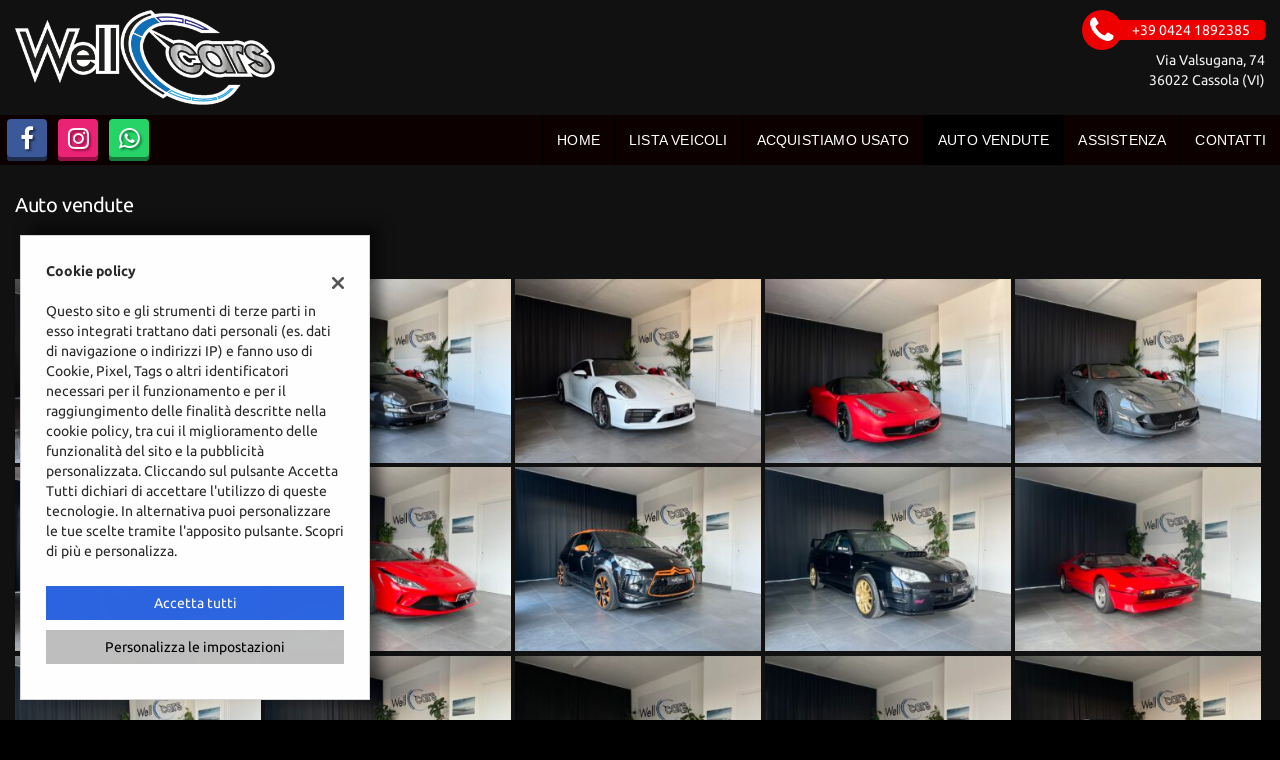

--- FILE ---
content_type: text/html; charset=UTF-8
request_url: https://www.wellcars.it/auto-vendute/
body_size: 19966
content:
<!DOCTYPE html>
<html lang="it-IT" class="no-js">
<head>
    <meta charset="UTF-8">
    <meta name="viewport" content="width=device-width, initial-scale=1, maximum-scale=1">
                <title>Auto vendute - Wellcars</title>


<meta name="robots" content="index,follow">

		<!-- Open Graph data: Facebook & Google+ -->
		<meta property="og:type" content="article" />
		<meta property="og:url" content="https://www.wellcars.it/auto-vendute/" />
		<meta property="og:image" content="//dealer.cdn.gestionaleauto.com/wp-content/uploads/sites/5913/2020/02/Wellcars_Logo-per-sito.png">
		<meta property="og:title" content="Auto vendute - Wellcars" />
		<!-- /Open Graph data: Facebook & Google+ -->

		<!-- Twitter meta tags -->
		<meta name="twitter:title" content="Auto vendute - Wellcars">
		<meta name="twitter:card" content="summary" />
		<!-- /Twitter meta tags -->





    <!-- Favicon tags -->
<link rel="apple-touch-icon" sizes="57x57" href="//dealer.cdn.gestionaleauto.com/wp-content/uploads/sites/5913/favicon/apple-icon-57x57.png?v=a2272fe87a0898691484368e168c3b43" />
<link rel="apple-touch-icon" sizes="60x60" href="//dealer.cdn.gestionaleauto.com/wp-content/uploads/sites/5913/favicon/apple-icon-60x60.png?v=a2272fe87a0898691484368e168c3b43" />
<link rel="apple-touch-icon" sizes="72x72" href="//dealer.cdn.gestionaleauto.com/wp-content/uploads/sites/5913/favicon/apple-icon-72x72.png?v=a2272fe87a0898691484368e168c3b43" />
<link rel="apple-touch-icon" sizes="76x76" href="//dealer.cdn.gestionaleauto.com/wp-content/uploads/sites/5913/favicon/apple-icon-76x76.png?v=a2272fe87a0898691484368e168c3b43" />
<link rel="apple-touch-icon" sizes="114x114" href="//dealer.cdn.gestionaleauto.com/wp-content/uploads/sites/5913/favicon/apple-icon-114x114.png?v=a2272fe87a0898691484368e168c3b43" />
<link rel="apple-touch-icon" sizes="120x120" href="//dealer.cdn.gestionaleauto.com/wp-content/uploads/sites/5913/favicon/apple-icon-120x120.png?v=a2272fe87a0898691484368e168c3b43" />
<link rel="apple-touch-icon" sizes="144x144" href="//dealer.cdn.gestionaleauto.com/wp-content/uploads/sites/5913/favicon/apple-icon-144x144.png?v=a2272fe87a0898691484368e168c3b43" />
<link rel="apple-touch-icon" sizes="152x152" href="//dealer.cdn.gestionaleauto.com/wp-content/uploads/sites/5913/favicon/apple-icon-152x152.png?v=a2272fe87a0898691484368e168c3b43" />
<link rel="apple-touch-icon" sizes="180x180" href="//dealer.cdn.gestionaleauto.com/wp-content/uploads/sites/5913/favicon/apple-icon-180x180.png?v=a2272fe87a0898691484368e168c3b43" />
<link rel="icon" type="image/png" sizes="192x192" href="//dealer.cdn.gestionaleauto.com/wp-content/uploads/sites/5913/favicon/android-icon-192x192.png?v=a2272fe87a0898691484368e168c3b43" />
<link rel="icon" type="image/png" sizes="96x96" href="//dealer.cdn.gestionaleauto.com/wp-content/uploads/sites/5913/favicon/favicon-96x96.png?v=a2272fe87a0898691484368e168c3b43" />
<link rel="icon" type="image/png" sizes="32x32" href="//dealer.cdn.gestionaleauto.com/wp-content/uploads/sites/5913/favicon/favicon-32x32.png?v=a2272fe87a0898691484368e168c3b43" />
<link rel="icon" type="image/png" sizes="16x16" href="//dealer.cdn.gestionaleauto.com/wp-content/uploads/sites/5913/favicon/favicon-16x16.png?v=a2272fe87a0898691484368e168c3b43" />
<link rel="icon" type="image/x-icon" sizes="16x16" href="//dealer.cdn.gestionaleauto.com/wp-content/uploads/sites/5913/favicon/favicon.ico?v=a2272fe87a0898691484368e168c3b43" />
<link rel="manifest" href="//www.wellcars.it/wp-content/uploads/sites/5913/favicon/manifest.json?v=a2272fe87a0898691484368e168c3b43" />
<link rel="mask-icon" color="#ef0000" href="//dealer.cdn.gestionaleauto.com/wp-content/uploads/sites/5913/favicon/safari-pinned-tab.svg?v=a2272fe87a0898691484368e168c3b43" />
<meta name="msapplication-TileImage" content="//dealer.cdn.gestionaleauto.com/wp-content/uploads/sites/5913/favicon/ms-icon-144x144.png?v=a2272fe87a0898691484368e168c3b43" />
<!-- /Favicon tags -->
    <!-- Theme meta -->
<meta name="theme-color" content="#ef0000" />
<meta name="msapplication-TileColor" content="#ef0000">
<meta name="msapplication-navbutton-color" content="#ef0000" />
<!-- /Theme meta -->
    
<!-- All in One SEO Pack 2.2.6.2 by Michael Torbert of Semper Fi Web Design[-1,-1] -->
<!-- /all in one seo pack -->
<link rel='dns-prefetch' href='//dealer.cdn.gestionaleauto.com' />
<link rel='dns-prefetch' href='//wellcars.dealer.gestionaleauto.com' />
<link rel='dns-prefetch' href='//s.w.org' />
		<script type="text/javascript">
			window._wpemojiSettings = {"baseUrl":"https:\/\/s.w.org\/images\/core\/emoji\/2\/72x72\/","ext":".png","svgUrl":"https:\/\/s.w.org\/images\/core\/emoji\/2\/svg\/","svgExt":".svg","source":{"concatemoji":"\/\/dealer.cdn.gestionaleauto.com\/wp-includes\/js\/wp-emoji-release.min.js"}};
			!function(a,b,c){function d(a){var c,d,e,f,g,h=b.createElement("canvas"),i=h.getContext&&h.getContext("2d"),j=String.fromCharCode;if(!i||!i.fillText)return!1;switch(i.textBaseline="top",i.font="600 32px Arial",a){case"flag":return i.fillText(j(55356,56806,55356,56826),0,0),!(h.toDataURL().length<3e3)&&(i.clearRect(0,0,h.width,h.height),i.fillText(j(55356,57331,65039,8205,55356,57096),0,0),c=h.toDataURL(),i.clearRect(0,0,h.width,h.height),i.fillText(j(55356,57331,55356,57096),0,0),d=h.toDataURL(),c!==d);case"diversity":return i.fillText(j(55356,57221),0,0),e=i.getImageData(16,16,1,1).data,f=e[0]+","+e[1]+","+e[2]+","+e[3],i.fillText(j(55356,57221,55356,57343),0,0),e=i.getImageData(16,16,1,1).data,g=e[0]+","+e[1]+","+e[2]+","+e[3],f!==g;case"simple":return i.fillText(j(55357,56835),0,0),0!==i.getImageData(16,16,1,1).data[0];case"unicode8":return i.fillText(j(55356,57135),0,0),0!==i.getImageData(16,16,1,1).data[0];case"unicode9":return i.fillText(j(55358,56631),0,0),0!==i.getImageData(16,16,1,1).data[0]}return!1}function e(a){var c=b.createElement("script");c.src=a,c.type="text/javascript",b.getElementsByTagName("head")[0].appendChild(c)}var f,g,h,i;for(i=Array("simple","flag","unicode8","diversity","unicode9"),c.supports={everything:!0,everythingExceptFlag:!0},h=0;h<i.length;h++)c.supports[i[h]]=d(i[h]),c.supports.everything=c.supports.everything&&c.supports[i[h]],"flag"!==i[h]&&(c.supports.everythingExceptFlag=c.supports.everythingExceptFlag&&c.supports[i[h]]);c.supports.everythingExceptFlag=c.supports.everythingExceptFlag&&!c.supports.flag,c.DOMReady=!1,c.readyCallback=function(){c.DOMReady=!0},c.supports.everything||(g=function(){c.readyCallback()},b.addEventListener?(b.addEventListener("DOMContentLoaded",g,!1),a.addEventListener("load",g,!1)):(a.attachEvent("onload",g),b.attachEvent("onreadystatechange",function(){"complete"===b.readyState&&c.readyCallback()})),f=c.source||{},f.concatemoji?e(f.concatemoji):f.wpemoji&&f.twemoji&&(e(f.twemoji),e(f.wpemoji)))}(window,document,window._wpemojiSettings);
		</script>
		<style type="text/css">
img.wp-smiley,
img.emoji {
	display: inline !important;
	border: none !important;
	box-shadow: none !important;
	height: 1em !important;
	width: 1em !important;
	margin: 0 .07em !important;
	vertical-align: -0.1em !important;
	background: none !important;
	padding: 0 !important;
}
</style>
<link rel='stylesheet' id='layerslider-css'  href='//dealer.cdn.gestionaleauto.com/wp-content/plugins/LayerSlider/static/css/layerslider.css' type='text/css' media='all' />
<link rel='stylesheet' id='contact-form-7-css'  href='//dealer.cdn.gestionaleauto.com/wp-content/plugins/contact-form-7/includes/css/styles.css' type='text/css' media='all' />
<link rel='stylesheet' id='fastgallery-main-style-css'  href='//dealer.cdn.gestionaleauto.com/wp-content/plugins/fastgallery/css/style.css' type='text/css' media='all' />
<link rel='stylesheet' id='photobox-css'  href='//dealer.cdn.gestionaleauto.com/wp-content/plugins/fastgallery/css/photobox.css' type='text/css' media='all' />
<link rel='stylesheet' id='photoboxie-css'  href='//dealer.cdn.gestionaleauto.com/wp-content/plugins/fastgallery/css/photobox.ie.css' type='text/css' media='all' />
<link rel='stylesheet' id='photobox-style-css'  href='//dealer.cdn.gestionaleauto.com/wp-content/plugins/fastgallery/css/photobox-style.css' type='text/css' media='all' />
<link rel='stylesheet' id='prettyPhoto-css'  href='//dealer.cdn.gestionaleauto.com/wp-content/plugins/fastgallery/css/prettyPhoto.css' type='text/css' media='all' />
<link rel='stylesheet' id='magnific-popup-css'  href='//dealer.cdn.gestionaleauto.com/wp-content/plugins/fastgallery/css/magnific-popup.css' type='text/css' media='all' />
<link rel='stylesheet' id='fotorama-css-css'  href='//dealer.cdn.gestionaleauto.com/wp-content/plugins/fastgallery/css/fotorama.css' type='text/css' media='all' />
<link rel='stylesheet' id='fonts-css'  href='//dealer.cdn.gestionaleauto.com/wp-content/plugins/fastgallery/css/fonts.css' type='text/css' media='all' />
<link rel='stylesheet' id='popup-message-css'  href='https://www.wellcars.it/wp-content/themes/gestionaleauto/less/popup_message.css' type='text/css' media='all' />
<link rel='stylesheet' id='material-design-lite-css'  href='//dealer.cdn.gestionaleauto.com/wp-content/themes/gestionaleauto/bower_components/material-design-lite/material.min.css' type='text/css' media='all' />
<link rel='stylesheet' id='pbs_style-css'  href='//dealer.cdn.gestionaleauto.com/wp-content/plugins/page-builder-sandwich-premium/page_builder_sandwich/css/style.min.css' type='text/css' media='all' />
<link rel='stylesheet' id='pbs_glide_core-css'  href='//dealer.cdn.gestionaleauto.com/wp-content/plugins/page-builder-sandwich-premium/page_builder_sandwich/css/inc/glide/glide.core.min.css' type='text/css' media='all' />
<link rel='stylesheet' id='pbs_glide_theme-css'  href='//dealer.cdn.gestionaleauto.com/wp-content/plugins/page-builder-sandwich-premium/page_builder_sandwich/css/inc/glide/glide.theme.min.css' type='text/css' media='all' />
<link rel='stylesheet' id='pbs_agate-css'  href='//dealer.cdn.gestionaleauto.com/wp-content/plugins/page-builder-sandwich-premium/page_builder_sandwich/css/inc/highlight/agate.min.css' type='text/css' media='all' />
<link rel='stylesheet' id='custom-color-theme-css'  href='//dealer.cdn.gestionaleauto.com/wp-content/themes/gestionaleauto/custom_style.php?key=ryautcenngy&#038;sub=utcenngy&#038;d=a2272fe87a0898691484368e168c3b43' type='text/css' media='all' />
<link rel='stylesheet' id='cpsh-shortcodes-css'  href='//dealer.cdn.gestionaleauto.com/wp-content/plugins/column-shortcodes/assets/css/shortcodes.css' type='text/css' media='all' />
<script type='text/javascript' src='//dealer.cdn.gestionaleauto.com/wp-content/themes/gestionaleauto/bower_components/jquery/dist/jquery.min.js'></script>
<script type='text/javascript' src='//dealer.cdn.gestionaleauto.com/wp-content/themes/gestionaleauto/bower_components/crypto-js/core.js'></script>
<script type='text/javascript' src='//dealer.cdn.gestionaleauto.com/wp-content/themes/gestionaleauto/bower_components/crypto-js/md5.js'></script>
<script type='text/javascript' src='//dealer.cdn.gestionaleauto.com/wp-content/themes/gestionaleauto/js/ga_application_top.js?v=1.00'></script>
<script type='text/javascript' defer="defer" src='//dealer.cdn.gestionaleauto.com/wp-content/plugins/page-builder-sandwich-premium/page_builder_sandwich/js/min/frontend-map-min.js'></script>
<link rel='https://api.w.org/' href='https://www.wellcars.it/wp-json/' />
<link rel="alternate" type="application/json+oembed" href="https://www.wellcars.it/wp-json/oembed/1.0/embed?url=https%3A%2F%2Fwww.wellcars.it%2Fauto-vendute%2F" />
<link rel="alternate" type="text/xml+oembed" href="https://www.wellcars.it/wp-json/oembed/1.0/embed?url=https%3A%2F%2Fwww.wellcars.it%2Fauto-vendute%2F&#038;format=xml" />
            <script>
                if (typeof GAConst == 'object') {
                    GAConst.Fallback = {
                        'default': "\/\/dealer.cdn.gestionaleauto.com\/wp-content\/themes\/gestionaleauto\/img\/placeholder\/default.png",
                        brand_class: {
                            'default': "\/\/dealer.cdn.gestionaleauto.com\/wp-content\/themes\/gestionaleauto\/img\/placeholder\/class\/1.png",
                            1: "\/\/dealer.cdn.gestionaleauto.com\/wp-content\/themes\/gestionaleauto\/img\/placeholder\/class\/1.png",
                            2: "\/\/dealer.cdn.gestionaleauto.com\/wp-content\/themes\/gestionaleauto\/img\/placeholder\/class\/2.png"                        },
                        body: {
                            'default': "\/\/dealer.cdn.gestionaleauto.com\/wp-content\/themes\/gestionaleauto\/img\/body\/default.png"                        }
                    };
                }
            </script>
                        <script type="text/javascript">
        var GAJSLoaderConfig = {
            allowed: [],
            ids: [],
            zendesk_id: "",
            zopim_id: "",
            seo_crossdomain: "false",
            seo_crossdomain_list: [],
            analytics_id: "",
            tag_manager_id: "",
            use_adwords: false,
            adwords_id: "",
            use_fb_sdk: false,
            use_pixel: false,
            pixel_id: "",
            fb_chat: {"id":""},
            page_type: "generic",
            page_title: "Auto vendute",
            cookies_list: {"needed":["PHPSESSID","qtrans_front_language","cookiesDirective","ga_logged_user","ga_logged_user_data","ga_wellcars_b2b_orders","lead_popup_*","ga_financial_search"],"preferences":["ga_wellcars_bookmarks","ga_bookmarks","ga_wellcars_comparables"],"ux_improvement":[],"analytic":["ga_comparables","ga_rental_comparables","ga_tracker","ga_view_counter"],"marketing":["utm_source","utm_medium","utm_campaign","utm_term","utm_content","IDE","pagead\/landing","test_cookie","ads\/ga-audiences","_gcl_au"]},
            wp_ajax_url: "https:\/\/www.wellcars.it\/wp-admin\/admin-ajax.php",
            custom_js_ajax_url: "https:\/\/www.wellcars.it\/wp-content\/themes\/gestionaleauto\/ajax_slim\/get_custom_js.php",
        };
    </script>
</head>
<body class="auto-vendute " data-lang="it">

    
        <div id="ga-page-wrapper" class="container-fluid  show-header row-offcanvas row-offcanvas-left">
                    <div class="ga-main-overlay">
    </div>

<header id="ga-header" class="ga-header-sticky">
    <div class="ga-inner-wrapper hidden-xs">
        <div class="pull-left">
            <a class="ga-header-logo-link" href="https://www.wellcars.it">
                                    <img class="ga-header-logo" src="//dealer.cdn.gestionaleauto.com/wp-content/uploads/sites/5913/2020/02/Wellcars_Logo-per-sito.png" alt="Wellcars" />
                            </a>
                    </div>
        <div class="pull-right">
                            <div class="ga-header-contacts">
                                            <a href="tel:+39 0424 1892385" class="ga-phone"><i class="fa fa-phone"></i><span class="ga-phone-number">+39 0424 1892385</span></a><br />
                                        Via Valsugana, 74<br />
                    36022 Cassola (VI)                </div>
                                            
        </div>
        <div class="clearfix"></div>
    </div>

    <nav class="navbar navbar-default hidden-xs"><!-- main menu container; used to retrieve menu position to add/remove sticky effect -->
        <div class="ga-main-nav-wrapper"><!-- menu to which is added sticky effect (position: fixed, width: 100%, left: 0, top: 0) -->
            <div class="ga-main-nav-centerd-wrapper"><!-- div to center content in both version (sticky and non-sticky); use same width as container class -->
                                <!-- Social links -->
                <div class="pull-left ga-socials">
                                            <a href="https://www.facebook.com/wellcarsautomobili-109130487353775" target="_blank" rel="nofollow"><i class="fa fa-facebook"></i></a>
                                            <a href="https://www.instagram.com/wellcars.it/" target="_blank" rel="nofollow"><i class="fa fa-instagram"></i></a>
                                            <a href="tel:+39 375 6431166" target="_blank" rel="nofollow"><i class="fa fa-whatsapp"></i></a>
                                    </div>
                
                <div class="bookmarks-box bookmarks-box-navbar pull-right"></div>

                <!-- Collect the nav links, forms, and other content for toggling -->
                <div class="collapse navbar-collapse pull-right ga-main-nav">
                                            <ul class="nav navbar-nav" id="menu-main-nav">
                            <li id="menu-item-78" class="menu-item menu-item-type-post_type menu-item-object-page menu-item-78"><a title="Home" href="https://www.wellcars.it/">Home</a></li>
<li id="menu-item-79" class="menu-item menu-item-type-post_type menu-item-object-page menu-item-79"><a title="Lista veicoli" href="https://www.wellcars.it/lista-veicoli/">Lista veicoli</a></li>
<li id="menu-item-80" class="menu-item menu-item-type-post_type menu-item-object-page menu-item-80"><a title="Acquistiamo usato" href="https://www.wellcars.it/permuta/">Acquistiamo usato</a></li>
<li id="menu-item-119" class="menu-item menu-item-type-post_type menu-item-object-page current-menu-item page_item page-item-116 current_page_item menu-item-119 active"><a title="Auto vendute" href="https://www.wellcars.it/auto-vendute/">Auto vendute</a></li>
<li id="menu-item-81" class="menu-item menu-item-type-post_type menu-item-object-page menu-item-81"><a title="Assistenza" href="https://www.wellcars.it/assistenza/">Assistenza</a></li>
<li id="menu-item-82" class="menu-item menu-item-type-post_type menu-item-object-page menu-item-82"><a title="Contatti" href="https://www.wellcars.it/contatti/">Contatti</a></li>
                        </ul>
                                    </div><!-- /.navbar-collapse -->

                <div class="clearfix"></div>
            </div>
        </div>
    </nav>

    <div class="ga-navbar-mobile-wrapper visible-xs-block">
        <div class="ga-navbar-mobile visible-xs-block">
            <a class="ga-navbar-mobile-anchor" href="#" data-toggle="collapse" data-target="nav.ga-main-nav-collapse"><i class="fa fa-bars"></i></a>
            <a class="ga-navbar-mobile-logo" href="https://www.wellcars.it">
                                    <img src="//dealer.cdn.gestionaleauto.com/wp-content/uploads/sites/5913/2020/02/Wellcars_Logo-per-sito.png" alt="Wellcars" />
                            </a>

            <div class="clearfix"></div>

                        <nav class="ga-main-nav-collapse visible-xs-block sidebar-collapse collapse">
                                    <ul id="menu-main-nav-collapse" class="nav nav-pills nav-stacked">
                    <ul id="menu-main-nav-1" class="menu"><li class="menu-item menu-item-type-post_type menu-item-object-page menu-item-78"><a title="Home" href="https://www.wellcars.it/">Home</a></li>
<li class="menu-item menu-item-type-post_type menu-item-object-page menu-item-79"><a title="Lista veicoli" href="https://www.wellcars.it/lista-veicoli/">Lista veicoli</a></li>
<li class="menu-item menu-item-type-post_type menu-item-object-page menu-item-80"><a title="Acquistiamo usato" href="https://www.wellcars.it/permuta/">Acquistiamo usato</a></li>
<li class="menu-item menu-item-type-post_type menu-item-object-page current-menu-item page_item page-item-116 current_page_item menu-item-119 active"><a title="Auto vendute" href="https://www.wellcars.it/auto-vendute/">Auto vendute</a></li>
<li class="menu-item menu-item-type-post_type menu-item-object-page menu-item-81"><a title="Assistenza" href="https://www.wellcars.it/assistenza/">Assistenza</a></li>
<li class="menu-item menu-item-type-post_type menu-item-object-page menu-item-82"><a title="Contatti" href="https://www.wellcars.it/contatti/">Contatti</a></li>
</ul>                    </ul>

                    
                    <div class="bookmarks-box bookmarks-box-collapse"></div>

                    
                            </nav>
                    </div>
    </div>

</header>            <main id="ga-main" class="ga-inner-wrapper">
            <div class="ga-page-title-wrapper ">
    <div class="row">
                    <div class="col-xs-12 col-sm-12 col-md-12 col-lg-12 ga-page-title-inner-wrapper">
                                    <h1 class="ga-page-title">Auto vendute</h1>
                    </div>
            </div>
</div>
                <p>&nbsp;</p>

		<style type='text/css'>
			#gallery-1 {
			margin: auto;
			}
			#gallery-1 .fg-gallery-item {
			float: left;
			margin-top: 10px;
			text-align: center;
			width: 20%;
			}
			#gallery-1 .fg-gallery-caption {
			margin-left: 0;
			}
			#gallery-1.fastgallery .fg-gallery-caption, 
			#gallery-1.fastgallery .fg-gallery-caption:hover {
				background-color:rgba( 0 , 0 , 0 , 0.7);
			}
			#gallery-1.fastgallery.gallery .gallery-icon .fg_zoom a, 
			#gallery-1.fastgallery.gallery .gallery-icon .fg_zoom a:hover {
				color:#000;
			}
			#gallery-1.fastgallery.fg_style1 .fg-gallery-caption {
				color:#000;	
			}
			#gallery-1.fastgallery.gallery.fg_style2 .gallery-icon .fg_zoom a {
				background:rgba( 0 , 0 , 0 , 0.3);
			}
			#gallery-1.fastgallery.fg_style2 .fg-gallery-caption {
				color:#000;	
			}			
			#gallery-1.fastgallery.gallery.fg_style3 .fg_zoom, #gallery-1.fastgallery.gallery.fg_style3 .fg_zoom:hover {
				background:rgba( 0 , 0 , 0 , 0.7);
			}
			#gallery-1.fastgallery.fg_style3 .fg-gallery-caption {
				color:#000;	
			}				
			#gallery-1.fastgallery.fg_style4 .fg-gallery-caption,			
			#gallery-1.fastgallery.gallery.fg_style4 .gallery-icon .fg_zoom a, 
			#gallery-1.fastgallery.gallery.fg_style4 .gallery-icon .fg_zoom a:hover {
				color:#000;
			}
			#gallery-1.fastgallery.gallery.fg_style4 .gallery-icon .fg_zoom a, 
			#gallery-1.fastgallery.gallery.fg_style4 .gallery-icon .fg_zoom a:hover	{
				background:rgba( 0 , 0 , 0 , 0.7);
			}			
			#gallery-1.fastgallery.gallery.fg_style5 .gallery-icon .fg_zoom a, 
			#gallery-1.fastgallery.gallery.fg_style5 .gallery-icon .fg_zoom a:hover	{
				color:#000;
				background-color:rgba( 0 , 0 , 0 , 0.7);
			}					
			#gallery-1.fastgallery.gallery.fg_style6 .gallery-icon .fg_zoom a,
			#gallery-1.fastgallery.gallery.fg_style6 .gallery-icon .fg_zoom a:hover {
				color:#000;
				background:rgba( 0 , 0 , 0 , 0.7);				
			}
		
			#gallery-1.fastgallery.fg_style6 .fg-gallery-caption {
				color:#000;	
			}
			#gallery-1.fastgallery.gallery.fg_style7 .gallery-icon .fg_zoom a,
			#gallery-1.fastgallery.gallery.fg_style7 .gallery-icon .fg_zoom a:hover {
				color:#000;
				background:rgba( 0 , 0 , 0 , 0.7);				
			}		
			#gallery-1.fastgallery.fg_style7 .fg-gallery-caption {
				color:#000;	
			}
			
			#gallery-1.fastgallery.gallery.fg_style8 .gallery-icon .fg_zoom a,
			#gallery-1.fastgallery.gallery.fg_style8 .gallery-icon .fg_zoom a:hover {
				color:#000;
				background:rgba( 0 , 0 , 0 , 0.7);				
			}
		
			#gallery-1.fastgallery.fg_style8 .fg-gallery-caption {
				color:#000;	
			}
			
			#gallery-1.fastgallery.gallery.fg_style9 .gallery-icon .fg_zoom a,
			#gallery-1.fastgallery.gallery.fg_style9 .gallery-icon .fg_zoom a:hover {
				color:#000;
				background:rgba( 0 , 0 , 0 , 0.7);				
			}		
			#gallery-1.fastgallery.fg_style9 .fg-gallery-caption {
				color:#000;	
			}
			
			#gallery-1.fastgallery.gallery.fg_style10 .gallery-icon .fg_zoom a,
			#gallery-1.fastgallery.gallery.fg_style10 .gallery-icon .fg_zoom a:hover {
				color:#000;
				background:rgba( 0 , 0 , 0 , 0.7);				
			}		
			#gallery-1.fastgallery.fg_style10 .fg-gallery-caption {
				color:#000;	
			}
			/* FOTORAMA */
			#gallery-1.fastgallery.fotorama.fg_style1 .fotorama__thumb-border {
				border-color:rgba( 0 , 0 , 0 , 0.7);
			}
			#gallery-1.fastgallery.fotorama.fg_style1 .fotorama__html > div {
				background:rgba( 0 , 0 , 0 , 0.7);
				color:#000;
			}
			#gallery-1.fastgallery.fotorama.fg_style2 .fotorama__thumb-border {
				border-color:rgba( 0 , 0 , 0 , 0.7);
			}
			#gallery-1.fastgallery.fotorama.fg_style2 .fotorama__html > div {
				background:rgba( 0 , 0 , 0 , 0.7);
				color:#000;
			}
			#gallery-1.fastgallery.fotorama.fg_style3 .fotorama__thumb-border {
				border-color:rgba( 0 , 0 , 0 , 0.7);
			}						
			#gallery-1.fastgallery.fotorama.fg_style3 .fotorama__html > div {
				color:#000;
			}
			#gallery-1.fastgallery.fotorama.fg_style4 .fotorama__thumb-border {
				border-color:rgba( 0 , 0 , 0 , 0.7);
			}						
			#gallery-1.fastgallery.fotorama.fg_style4 .fotorama__html > div {
				color:#000;
			}
			#gallery-1.fastgallery.fotorama.fg_style5 .fotorama__thumb-border {
				border-color:rgba( 0 , 0 , 0 , 0.7);
				background:rgba( 0 , 0 , 0 , 0.7);
			}						
			#gallery-1.fastgallery.fotorama.fg_style5 .fotorama__html > div {
				color:#000;
			}
			#gallery-1.fastgallery.fotorama.fg_style6 .fotorama__thumb-border {
				border-color:rgba( 0 , 0 , 0 , 0.7);
				background:rgba( 0 , 0 , 0 , 0.7);
			}						
			#gallery-1.fastgallery.fotorama.fg_style6 .fotorama__html > div {
				color:#000;
			}
			#gallery-1.fastgallery.fotorama.fg_style7 .fotorama__thumb-border {
				border-color:rgba( 0 , 0 , 0 , 0.7);
				background:rgba( 0 , 0 , 0 , 0.7);
			}						
			#gallery-1.fastgallery.fotorama.fg_style7 .fotorama__html > div {
				color:#000;
				background:rgba( 0 , 0 , 0 , 0.7);
			}
			#gallery-1.fastgallery.fotorama.fg_style8 .fotorama__thumb-border {
				border-color:rgba( 0 , 0 , 0 , 0.7);
				background:rgba( 0 , 0 , 0 , 0.7);
			}						
			#gallery-1.fastgallery.fotorama.fg_style8 .fotorama__html > div {
				color:#000;
				background:rgba( 0 , 0 , 0 , 0.7);
			}
			#gallery-1.fastgallery.fotorama.fg_style9 .fotorama__thumb-border {
				border-color:rgba( 0 , 0 , 0 , 0.7);
				background:rgba( 0 , 0 , 0 , 0.7);
			}						
			#gallery-1.fastgallery.fotorama.fg_style9 .fotorama__html > div {
				color:#000;
				background:rgba( 0 , 0 , 0 , 0.7);
			}
			#gallery-1.fastgallery.fotorama.fg_style10 .fotorama__thumb-border {
				border-color:rgba( 0 , 0 , 0 , 0.7);
				background:rgba( 0 , 0 , 0 , 0.7);
			}						
			#gallery-1.fastgallery.fotorama.fg_style10 .fotorama__html > div {
				color:#000;
				background:rgba( 0 , 0 , 0 , 0.7);
			}
			/* THUMBS ONE ON */
			#gallery-1.fastgallery.fg_thumbs_one .fg-gallery-item {
				display:none;
			}
			#gallery-1.fastgallery.fg_thumbs_one .fg-gallery-item:first-child {
				display:block;
			}
			#gallery-1.fastgallery.fg_thumbs_one {
				width:auto!important;
			}
		/* see gallery_shortcode() in wp-includes/media.php */
		</style>
		<script type="text/javascript">		
		jQuery(function($){
			jQuery(document).ready(function($){
					$("#gallery-1 a[data-rel^='prettyPhoto']").prettyPhoto();
			}); 
		});
		</script>
		<div id='gallery-1' class='gallery galleryid-116 gallery-columns-5 gallery-size-medium fastgallery brick-masonry fg_responsive fg_style1 fg_thumbs_one_off fg_over_image_on'><div class='fg-gallery-item'>
		<div class='gallery-icon landscape no-caption'>
		<div class='fg_zoom'><img width="300" height="225" src="https://dealer.cdn.gestionaleauto.com/wp-content/uploads/sites/5913/2020/01/IMG_3462-300x225.jpeg" class="attachment-medium size-medium" alt="Subaru Impreza STI" srcset="//dealer.cdn.gestionaleauto.com/wp-content/uploads/sites/5913/2020/01/IMG_3462-300x225.jpeg 300w, //dealer.cdn.gestionaleauto.com/wp-content/uploads/sites/5913/2020/01/IMG_3462-768x576.jpeg 768w, //dealer.cdn.gestionaleauto.com/wp-content/uploads/sites/5913/2020/01/IMG_3462-1024x768.jpeg 1024w, //dealer.cdn.gestionaleauto.com/wp-content/uploads/sites/5913/2020/01/IMG_3462-500x375.jpeg 500w, //dealer.cdn.gestionaleauto.com/wp-content/uploads/sites/5913/2020/01/IMG_3462-1000x750.jpeg 1000w, //dealer.cdn.gestionaleauto.com/wp-content/uploads/sites/5913/2020/01/IMG_3462.jpeg 1440w" sizes="(max-width: 300px) 100vw, 300px" /><a href='https://dealer.cdn.gestionaleauto.com/wp-content/uploads/sites/5913/2020/01/IMG_3462-1024x768.jpeg' title="" data-rel='prettyPhoto[album]' class='fg_magnificPopup'><span class='fg-zoom-icon icon-plus'></span><span style='display:none'><img width="300" height="225" src="https://dealer.cdn.gestionaleauto.com/wp-content/uploads/sites/5913/2020/01/IMG_3462-300x225.jpeg" class="attachment-medium size-medium" alt="Subaru Impreza STI" srcset="//dealer.cdn.gestionaleauto.com/wp-content/uploads/sites/5913/2020/01/IMG_3462-300x225.jpeg 300w, //dealer.cdn.gestionaleauto.com/wp-content/uploads/sites/5913/2020/01/IMG_3462-768x576.jpeg 768w, //dealer.cdn.gestionaleauto.com/wp-content/uploads/sites/5913/2020/01/IMG_3462-1024x768.jpeg 1024w, //dealer.cdn.gestionaleauto.com/wp-content/uploads/sites/5913/2020/01/IMG_3462-500x375.jpeg 500w, //dealer.cdn.gestionaleauto.com/wp-content/uploads/sites/5913/2020/01/IMG_3462-1000x750.jpeg 1000w, //dealer.cdn.gestionaleauto.com/wp-content/uploads/sites/5913/2020/01/IMG_3462.jpeg 1440w" sizes="(max-width: 300px) 100vw, 300px" /></span></a></div>
	
		</div></div><div class='fg-gallery-item'>
		<div class='gallery-icon landscape no-caption'>
		<div class='fg_zoom'><img width="300" height="225" src="https://dealer.cdn.gestionaleauto.com/wp-content/uploads/sites/5913/2020/01/IMG_3466-300x225.jpeg" class="attachment-medium size-medium" alt="Maserati 3200 Club Italia" srcset="//dealer.cdn.gestionaleauto.com/wp-content/uploads/sites/5913/2020/01/IMG_3466-300x225.jpeg 300w, //dealer.cdn.gestionaleauto.com/wp-content/uploads/sites/5913/2020/01/IMG_3466-768x576.jpeg 768w, //dealer.cdn.gestionaleauto.com/wp-content/uploads/sites/5913/2020/01/IMG_3466-1024x768.jpeg 1024w, //dealer.cdn.gestionaleauto.com/wp-content/uploads/sites/5913/2020/01/IMG_3466-500x375.jpeg 500w, //dealer.cdn.gestionaleauto.com/wp-content/uploads/sites/5913/2020/01/IMG_3466-1000x750.jpeg 1000w, //dealer.cdn.gestionaleauto.com/wp-content/uploads/sites/5913/2020/01/IMG_3466.jpeg 1440w" sizes="(max-width: 300px) 100vw, 300px" /><a href='https://dealer.cdn.gestionaleauto.com/wp-content/uploads/sites/5913/2020/01/IMG_3466-1024x768.jpeg' title="" data-rel='prettyPhoto[album]' class='fg_magnificPopup'><span class='fg-zoom-icon icon-plus'></span><span style='display:none'><img width="300" height="225" src="https://dealer.cdn.gestionaleauto.com/wp-content/uploads/sites/5913/2020/01/IMG_3466-300x225.jpeg" class="attachment-medium size-medium" alt="Maserati 3200 Club Italia" srcset="//dealer.cdn.gestionaleauto.com/wp-content/uploads/sites/5913/2020/01/IMG_3466-300x225.jpeg 300w, //dealer.cdn.gestionaleauto.com/wp-content/uploads/sites/5913/2020/01/IMG_3466-768x576.jpeg 768w, //dealer.cdn.gestionaleauto.com/wp-content/uploads/sites/5913/2020/01/IMG_3466-1024x768.jpeg 1024w, //dealer.cdn.gestionaleauto.com/wp-content/uploads/sites/5913/2020/01/IMG_3466-500x375.jpeg 500w, //dealer.cdn.gestionaleauto.com/wp-content/uploads/sites/5913/2020/01/IMG_3466-1000x750.jpeg 1000w, //dealer.cdn.gestionaleauto.com/wp-content/uploads/sites/5913/2020/01/IMG_3466.jpeg 1440w" sizes="(max-width: 300px) 100vw, 300px" /></span></a></div>
	
		</div></div><div class='fg-gallery-item'>
		<div class='gallery-icon landscape no-caption'>
		<div class='fg_zoom'><img width="300" height="225" src="https://dealer.cdn.gestionaleauto.com/wp-content/uploads/sites/5913/2020/01/IMG_3308-300x225.jpeg" class="attachment-medium size-medium" alt="Porsche 992 4S" srcset="//dealer.cdn.gestionaleauto.com/wp-content/uploads/sites/5913/2020/01/IMG_3308-300x225.jpeg 300w, //dealer.cdn.gestionaleauto.com/wp-content/uploads/sites/5913/2020/01/IMG_3308-768x576.jpeg 768w, //dealer.cdn.gestionaleauto.com/wp-content/uploads/sites/5913/2020/01/IMG_3308-1024x768.jpeg 1024w, //dealer.cdn.gestionaleauto.com/wp-content/uploads/sites/5913/2020/01/IMG_3308-500x375.jpeg 500w, //dealer.cdn.gestionaleauto.com/wp-content/uploads/sites/5913/2020/01/IMG_3308-1000x750.jpeg 1000w, //dealer.cdn.gestionaleauto.com/wp-content/uploads/sites/5913/2020/01/IMG_3308.jpeg 1440w" sizes="(max-width: 300px) 100vw, 300px" /><a href='https://dealer.cdn.gestionaleauto.com/wp-content/uploads/sites/5913/2020/01/IMG_3308-1024x768.jpeg' title="" data-rel='prettyPhoto[album]' class='fg_magnificPopup'><span class='fg-zoom-icon icon-plus'></span><span style='display:none'><img width="300" height="225" src="https://dealer.cdn.gestionaleauto.com/wp-content/uploads/sites/5913/2020/01/IMG_3308-300x225.jpeg" class="attachment-medium size-medium" alt="Porsche 992 4S" srcset="//dealer.cdn.gestionaleauto.com/wp-content/uploads/sites/5913/2020/01/IMG_3308-300x225.jpeg 300w, //dealer.cdn.gestionaleauto.com/wp-content/uploads/sites/5913/2020/01/IMG_3308-768x576.jpeg 768w, //dealer.cdn.gestionaleauto.com/wp-content/uploads/sites/5913/2020/01/IMG_3308-1024x768.jpeg 1024w, //dealer.cdn.gestionaleauto.com/wp-content/uploads/sites/5913/2020/01/IMG_3308-500x375.jpeg 500w, //dealer.cdn.gestionaleauto.com/wp-content/uploads/sites/5913/2020/01/IMG_3308-1000x750.jpeg 1000w, //dealer.cdn.gestionaleauto.com/wp-content/uploads/sites/5913/2020/01/IMG_3308.jpeg 1440w" sizes="(max-width: 300px) 100vw, 300px" /></span></a></div>
	
		</div></div><div class='fg-gallery-item'>
		<div class='gallery-icon landscape no-caption'>
		<div class='fg_zoom'><img width="300" height="225" src="https://dealer.cdn.gestionaleauto.com/wp-content/uploads/sites/5913/2020/01/IMG_3311-300x225.jpeg" class="attachment-medium size-medium" alt="Ferrari 458 Italia" srcset="//dealer.cdn.gestionaleauto.com/wp-content/uploads/sites/5913/2020/01/IMG_3311-300x225.jpeg 300w, //dealer.cdn.gestionaleauto.com/wp-content/uploads/sites/5913/2020/01/IMG_3311-768x576.jpeg 768w, //dealer.cdn.gestionaleauto.com/wp-content/uploads/sites/5913/2020/01/IMG_3311-1024x768.jpeg 1024w, //dealer.cdn.gestionaleauto.com/wp-content/uploads/sites/5913/2020/01/IMG_3311-500x375.jpeg 500w, //dealer.cdn.gestionaleauto.com/wp-content/uploads/sites/5913/2020/01/IMG_3311-1000x750.jpeg 1000w, //dealer.cdn.gestionaleauto.com/wp-content/uploads/sites/5913/2020/01/IMG_3311.jpeg 1440w" sizes="(max-width: 300px) 100vw, 300px" /><a href='https://dealer.cdn.gestionaleauto.com/wp-content/uploads/sites/5913/2020/01/IMG_3311-1024x768.jpeg' title="" data-rel='prettyPhoto[album]' class='fg_magnificPopup'><span class='fg-zoom-icon icon-plus'></span><span style='display:none'><img width="300" height="225" src="https://dealer.cdn.gestionaleauto.com/wp-content/uploads/sites/5913/2020/01/IMG_3311-300x225.jpeg" class="attachment-medium size-medium" alt="Ferrari 458 Italia" srcset="//dealer.cdn.gestionaleauto.com/wp-content/uploads/sites/5913/2020/01/IMG_3311-300x225.jpeg 300w, //dealer.cdn.gestionaleauto.com/wp-content/uploads/sites/5913/2020/01/IMG_3311-768x576.jpeg 768w, //dealer.cdn.gestionaleauto.com/wp-content/uploads/sites/5913/2020/01/IMG_3311-1024x768.jpeg 1024w, //dealer.cdn.gestionaleauto.com/wp-content/uploads/sites/5913/2020/01/IMG_3311-500x375.jpeg 500w, //dealer.cdn.gestionaleauto.com/wp-content/uploads/sites/5913/2020/01/IMG_3311-1000x750.jpeg 1000w, //dealer.cdn.gestionaleauto.com/wp-content/uploads/sites/5913/2020/01/IMG_3311.jpeg 1440w" sizes="(max-width: 300px) 100vw, 300px" /></span></a></div>
	
		</div></div><div class='fg-gallery-item'>
		<div class='gallery-icon landscape no-caption'>
		<div class='fg_zoom'><img width="300" height="225" src="https://dealer.cdn.gestionaleauto.com/wp-content/uploads/sites/5913/2020/01/IMG_3314-300x225.jpeg" class="attachment-medium size-medium" alt="Ferrari 812" srcset="//dealer.cdn.gestionaleauto.com/wp-content/uploads/sites/5913/2020/01/IMG_3314-300x225.jpeg 300w, //dealer.cdn.gestionaleauto.com/wp-content/uploads/sites/5913/2020/01/IMG_3314-768x576.jpeg 768w, //dealer.cdn.gestionaleauto.com/wp-content/uploads/sites/5913/2020/01/IMG_3314-1024x768.jpeg 1024w, //dealer.cdn.gestionaleauto.com/wp-content/uploads/sites/5913/2020/01/IMG_3314-500x375.jpeg 500w, //dealer.cdn.gestionaleauto.com/wp-content/uploads/sites/5913/2020/01/IMG_3314-1000x750.jpeg 1000w, //dealer.cdn.gestionaleauto.com/wp-content/uploads/sites/5913/2020/01/IMG_3314.jpeg 1440w" sizes="(max-width: 300px) 100vw, 300px" /><a href='https://dealer.cdn.gestionaleauto.com/wp-content/uploads/sites/5913/2020/01/IMG_3314-1024x768.jpeg' title="" data-rel='prettyPhoto[album]' class='fg_magnificPopup'><span class='fg-zoom-icon icon-plus'></span><span style='display:none'><img width="300" height="225" src="https://dealer.cdn.gestionaleauto.com/wp-content/uploads/sites/5913/2020/01/IMG_3314-300x225.jpeg" class="attachment-medium size-medium" alt="Ferrari 812" srcset="//dealer.cdn.gestionaleauto.com/wp-content/uploads/sites/5913/2020/01/IMG_3314-300x225.jpeg 300w, //dealer.cdn.gestionaleauto.com/wp-content/uploads/sites/5913/2020/01/IMG_3314-768x576.jpeg 768w, //dealer.cdn.gestionaleauto.com/wp-content/uploads/sites/5913/2020/01/IMG_3314-1024x768.jpeg 1024w, //dealer.cdn.gestionaleauto.com/wp-content/uploads/sites/5913/2020/01/IMG_3314-500x375.jpeg 500w, //dealer.cdn.gestionaleauto.com/wp-content/uploads/sites/5913/2020/01/IMG_3314-1000x750.jpeg 1000w, //dealer.cdn.gestionaleauto.com/wp-content/uploads/sites/5913/2020/01/IMG_3314.jpeg 1440w" sizes="(max-width: 300px) 100vw, 300px" /></span></a></div>
	
		</div></div><div class='fg-gallery-item'>
		<div class='gallery-icon landscape no-caption'>
		<div class='fg_zoom'><img width="300" height="225" src="https://dealer.cdn.gestionaleauto.com/wp-content/uploads/sites/5913/2020/01/IMG_3143-1-300x225.jpeg" class="attachment-medium size-medium" alt="Ferrari 812 GTS" srcset="//dealer.cdn.gestionaleauto.com/wp-content/uploads/sites/5913/2020/01/IMG_3143-1-300x225.jpeg 300w, //dealer.cdn.gestionaleauto.com/wp-content/uploads/sites/5913/2020/01/IMG_3143-1-768x576.jpeg 768w, //dealer.cdn.gestionaleauto.com/wp-content/uploads/sites/5913/2020/01/IMG_3143-1-1024x768.jpeg 1024w, //dealer.cdn.gestionaleauto.com/wp-content/uploads/sites/5913/2020/01/IMG_3143-1-500x375.jpeg 500w, //dealer.cdn.gestionaleauto.com/wp-content/uploads/sites/5913/2020/01/IMG_3143-1-1000x750.jpeg 1000w, //dealer.cdn.gestionaleauto.com/wp-content/uploads/sites/5913/2020/01/IMG_3143-1.jpeg 1440w" sizes="(max-width: 300px) 100vw, 300px" /><a href='https://dealer.cdn.gestionaleauto.com/wp-content/uploads/sites/5913/2020/01/IMG_3143-1-1024x768.jpeg' title="" data-rel='prettyPhoto[album]' class='fg_magnificPopup'><span class='fg-zoom-icon icon-plus'></span><span style='display:none'><img width="300" height="225" src="https://dealer.cdn.gestionaleauto.com/wp-content/uploads/sites/5913/2020/01/IMG_3143-1-300x225.jpeg" class="attachment-medium size-medium" alt="Ferrari 812 GTS" srcset="//dealer.cdn.gestionaleauto.com/wp-content/uploads/sites/5913/2020/01/IMG_3143-1-300x225.jpeg 300w, //dealer.cdn.gestionaleauto.com/wp-content/uploads/sites/5913/2020/01/IMG_3143-1-768x576.jpeg 768w, //dealer.cdn.gestionaleauto.com/wp-content/uploads/sites/5913/2020/01/IMG_3143-1-1024x768.jpeg 1024w, //dealer.cdn.gestionaleauto.com/wp-content/uploads/sites/5913/2020/01/IMG_3143-1-500x375.jpeg 500w, //dealer.cdn.gestionaleauto.com/wp-content/uploads/sites/5913/2020/01/IMG_3143-1-1000x750.jpeg 1000w, //dealer.cdn.gestionaleauto.com/wp-content/uploads/sites/5913/2020/01/IMG_3143-1.jpeg 1440w" sizes="(max-width: 300px) 100vw, 300px" /></span></a></div>
	
		</div></div><div class='fg-gallery-item'>
		<div class='gallery-icon landscape no-caption'>
		<div class='fg_zoom'><img width="300" height="225" src="https://dealer.cdn.gestionaleauto.com/wp-content/uploads/sites/5913/2020/01/IMG_3072-300x225.jpeg" class="attachment-medium size-medium" alt="Ferrari F8 Tributo" srcset="//dealer.cdn.gestionaleauto.com/wp-content/uploads/sites/5913/2020/01/IMG_3072-300x225.jpeg 300w, //dealer.cdn.gestionaleauto.com/wp-content/uploads/sites/5913/2020/01/IMG_3072-768x576.jpeg 768w, //dealer.cdn.gestionaleauto.com/wp-content/uploads/sites/5913/2020/01/IMG_3072-1024x768.jpeg 1024w, //dealer.cdn.gestionaleauto.com/wp-content/uploads/sites/5913/2020/01/IMG_3072-500x375.jpeg 500w, //dealer.cdn.gestionaleauto.com/wp-content/uploads/sites/5913/2020/01/IMG_3072-1000x750.jpeg 1000w, //dealer.cdn.gestionaleauto.com/wp-content/uploads/sites/5913/2020/01/IMG_3072.jpeg 1440w" sizes="(max-width: 300px) 100vw, 300px" /><a href='https://dealer.cdn.gestionaleauto.com/wp-content/uploads/sites/5913/2020/01/IMG_3072-1024x768.jpeg' title="" data-rel='prettyPhoto[album]' class='fg_magnificPopup'><span class='fg-zoom-icon icon-plus'></span><span style='display:none'><img width="300" height="225" src="https://dealer.cdn.gestionaleauto.com/wp-content/uploads/sites/5913/2020/01/IMG_3072-300x225.jpeg" class="attachment-medium size-medium" alt="Ferrari F8 Tributo" srcset="//dealer.cdn.gestionaleauto.com/wp-content/uploads/sites/5913/2020/01/IMG_3072-300x225.jpeg 300w, //dealer.cdn.gestionaleauto.com/wp-content/uploads/sites/5913/2020/01/IMG_3072-768x576.jpeg 768w, //dealer.cdn.gestionaleauto.com/wp-content/uploads/sites/5913/2020/01/IMG_3072-1024x768.jpeg 1024w, //dealer.cdn.gestionaleauto.com/wp-content/uploads/sites/5913/2020/01/IMG_3072-500x375.jpeg 500w, //dealer.cdn.gestionaleauto.com/wp-content/uploads/sites/5913/2020/01/IMG_3072-1000x750.jpeg 1000w, //dealer.cdn.gestionaleauto.com/wp-content/uploads/sites/5913/2020/01/IMG_3072.jpeg 1440w" sizes="(max-width: 300px) 100vw, 300px" /></span></a></div>
	
		</div></div><div class='fg-gallery-item'>
		<div class='gallery-icon landscape no-caption'>
		<div class='fg_zoom'><img width="300" height="225" src="https://dealer.cdn.gestionaleauto.com/wp-content/uploads/sites/5913/2020/01/IMG_4774-300x225.jpeg" class="attachment-medium size-medium" alt="Citroen DS3 R" srcset="//dealer.cdn.gestionaleauto.com/wp-content/uploads/sites/5913/2020/01/IMG_4774-300x225.jpeg 300w, //dealer.cdn.gestionaleauto.com/wp-content/uploads/sites/5913/2020/01/IMG_4774-768x576.jpeg 768w, //dealer.cdn.gestionaleauto.com/wp-content/uploads/sites/5913/2020/01/IMG_4774-1024x768.jpeg 1024w, //dealer.cdn.gestionaleauto.com/wp-content/uploads/sites/5913/2020/01/IMG_4774-500x375.jpeg 500w, //dealer.cdn.gestionaleauto.com/wp-content/uploads/sites/5913/2020/01/IMG_4774-1000x750.jpeg 1000w, //dealer.cdn.gestionaleauto.com/wp-content/uploads/sites/5913/2020/01/IMG_4774.jpeg 1440w" sizes="(max-width: 300px) 100vw, 300px" /><a href='https://dealer.cdn.gestionaleauto.com/wp-content/uploads/sites/5913/2020/01/IMG_4774-1024x768.jpeg' title="" data-rel='prettyPhoto[album]' class='fg_magnificPopup'><span class='fg-zoom-icon icon-plus'></span><span style='display:none'><img width="300" height="225" src="https://dealer.cdn.gestionaleauto.com/wp-content/uploads/sites/5913/2020/01/IMG_4774-300x225.jpeg" class="attachment-medium size-medium" alt="Citroen DS3 R" srcset="//dealer.cdn.gestionaleauto.com/wp-content/uploads/sites/5913/2020/01/IMG_4774-300x225.jpeg 300w, //dealer.cdn.gestionaleauto.com/wp-content/uploads/sites/5913/2020/01/IMG_4774-768x576.jpeg 768w, //dealer.cdn.gestionaleauto.com/wp-content/uploads/sites/5913/2020/01/IMG_4774-1024x768.jpeg 1024w, //dealer.cdn.gestionaleauto.com/wp-content/uploads/sites/5913/2020/01/IMG_4774-500x375.jpeg 500w, //dealer.cdn.gestionaleauto.com/wp-content/uploads/sites/5913/2020/01/IMG_4774-1000x750.jpeg 1000w, //dealer.cdn.gestionaleauto.com/wp-content/uploads/sites/5913/2020/01/IMG_4774.jpeg 1440w" sizes="(max-width: 300px) 100vw, 300px" /></span></a></div>
	
		</div></div><div class='fg-gallery-item'>
		<div class='gallery-icon landscape no-caption'>
		<div class='fg_zoom'><img width="300" height="225" src="https://dealer.cdn.gestionaleauto.com/wp-content/uploads/sites/5913/2020/01/IMG_4776-300x225.jpeg" class="attachment-medium size-medium" alt="Subaru Impreza STI &#039;06" srcset="//dealer.cdn.gestionaleauto.com/wp-content/uploads/sites/5913/2020/01/IMG_4776-300x225.jpeg 300w, //dealer.cdn.gestionaleauto.com/wp-content/uploads/sites/5913/2020/01/IMG_4776-768x576.jpeg 768w, //dealer.cdn.gestionaleauto.com/wp-content/uploads/sites/5913/2020/01/IMG_4776-1024x768.jpeg 1024w, //dealer.cdn.gestionaleauto.com/wp-content/uploads/sites/5913/2020/01/IMG_4776-500x375.jpeg 500w, //dealer.cdn.gestionaleauto.com/wp-content/uploads/sites/5913/2020/01/IMG_4776-1000x750.jpeg 1000w, //dealer.cdn.gestionaleauto.com/wp-content/uploads/sites/5913/2020/01/IMG_4776.jpeg 1440w" sizes="(max-width: 300px) 100vw, 300px" /><a href='https://dealer.cdn.gestionaleauto.com/wp-content/uploads/sites/5913/2020/01/IMG_4776-1024x768.jpeg' title="" data-rel='prettyPhoto[album]' class='fg_magnificPopup'><span class='fg-zoom-icon icon-plus'></span><span style='display:none'><img width="300" height="225" src="https://dealer.cdn.gestionaleauto.com/wp-content/uploads/sites/5913/2020/01/IMG_4776-300x225.jpeg" class="attachment-medium size-medium" alt="Subaru Impreza STI &#039;06" srcset="//dealer.cdn.gestionaleauto.com/wp-content/uploads/sites/5913/2020/01/IMG_4776-300x225.jpeg 300w, //dealer.cdn.gestionaleauto.com/wp-content/uploads/sites/5913/2020/01/IMG_4776-768x576.jpeg 768w, //dealer.cdn.gestionaleauto.com/wp-content/uploads/sites/5913/2020/01/IMG_4776-1024x768.jpeg 1024w, //dealer.cdn.gestionaleauto.com/wp-content/uploads/sites/5913/2020/01/IMG_4776-500x375.jpeg 500w, //dealer.cdn.gestionaleauto.com/wp-content/uploads/sites/5913/2020/01/IMG_4776-1000x750.jpeg 1000w, //dealer.cdn.gestionaleauto.com/wp-content/uploads/sites/5913/2020/01/IMG_4776.jpeg 1440w" sizes="(max-width: 300px) 100vw, 300px" /></span></a></div>
	
		</div></div><div class='fg-gallery-item'>
		<div class='gallery-icon landscape no-caption'>
		<div class='fg_zoom'><img width="300" height="225" src="https://dealer.cdn.gestionaleauto.com/wp-content/uploads/sites/5913/2020/01/IMG_4744-300x225.jpeg" class="attachment-medium size-medium" alt="Ferrari 208 GTS" srcset="//dealer.cdn.gestionaleauto.com/wp-content/uploads/sites/5913/2020/01/IMG_4744-300x225.jpeg 300w, //dealer.cdn.gestionaleauto.com/wp-content/uploads/sites/5913/2020/01/IMG_4744-768x576.jpeg 768w, //dealer.cdn.gestionaleauto.com/wp-content/uploads/sites/5913/2020/01/IMG_4744-1024x768.jpeg 1024w, //dealer.cdn.gestionaleauto.com/wp-content/uploads/sites/5913/2020/01/IMG_4744-500x375.jpeg 500w, //dealer.cdn.gestionaleauto.com/wp-content/uploads/sites/5913/2020/01/IMG_4744-1000x750.jpeg 1000w, //dealer.cdn.gestionaleauto.com/wp-content/uploads/sites/5913/2020/01/IMG_4744.jpeg 1440w" sizes="(max-width: 300px) 100vw, 300px" /><a href='https://dealer.cdn.gestionaleauto.com/wp-content/uploads/sites/5913/2020/01/IMG_4744-1024x768.jpeg' title="" data-rel='prettyPhoto[album]' class='fg_magnificPopup'><span class='fg-zoom-icon icon-plus'></span><span style='display:none'><img width="300" height="225" src="https://dealer.cdn.gestionaleauto.com/wp-content/uploads/sites/5913/2020/01/IMG_4744-300x225.jpeg" class="attachment-medium size-medium" alt="Ferrari 208 GTS" srcset="//dealer.cdn.gestionaleauto.com/wp-content/uploads/sites/5913/2020/01/IMG_4744-300x225.jpeg 300w, //dealer.cdn.gestionaleauto.com/wp-content/uploads/sites/5913/2020/01/IMG_4744-768x576.jpeg 768w, //dealer.cdn.gestionaleauto.com/wp-content/uploads/sites/5913/2020/01/IMG_4744-1024x768.jpeg 1024w, //dealer.cdn.gestionaleauto.com/wp-content/uploads/sites/5913/2020/01/IMG_4744-500x375.jpeg 500w, //dealer.cdn.gestionaleauto.com/wp-content/uploads/sites/5913/2020/01/IMG_4744-1000x750.jpeg 1000w, //dealer.cdn.gestionaleauto.com/wp-content/uploads/sites/5913/2020/01/IMG_4744.jpeg 1440w" sizes="(max-width: 300px) 100vw, 300px" /></span></a></div>
	
		</div></div><div class='fg-gallery-item'>
		<div class='gallery-icon landscape no-caption'>
		<div class='fg_zoom'><img width="300" height="225" src="https://dealer.cdn.gestionaleauto.com/wp-content/uploads/sites/5913/2020/01/IMG_3751-300x225.jpeg" class="attachment-medium size-medium" alt="Porsche 992" srcset="//dealer.cdn.gestionaleauto.com/wp-content/uploads/sites/5913/2020/01/IMG_3751-300x225.jpeg 300w, //dealer.cdn.gestionaleauto.com/wp-content/uploads/sites/5913/2020/01/IMG_3751-768x576.jpeg 768w, //dealer.cdn.gestionaleauto.com/wp-content/uploads/sites/5913/2020/01/IMG_3751-1024x768.jpeg 1024w, //dealer.cdn.gestionaleauto.com/wp-content/uploads/sites/5913/2020/01/IMG_3751-500x375.jpeg 500w, //dealer.cdn.gestionaleauto.com/wp-content/uploads/sites/5913/2020/01/IMG_3751-1000x750.jpeg 1000w, //dealer.cdn.gestionaleauto.com/wp-content/uploads/sites/5913/2020/01/IMG_3751.jpeg 1440w" sizes="(max-width: 300px) 100vw, 300px" /><a href='https://dealer.cdn.gestionaleauto.com/wp-content/uploads/sites/5913/2020/01/IMG_3751-1024x768.jpeg' title="" data-rel='prettyPhoto[album]' class='fg_magnificPopup'><span class='fg-zoom-icon icon-plus'></span><span style='display:none'><img width="300" height="225" src="https://dealer.cdn.gestionaleauto.com/wp-content/uploads/sites/5913/2020/01/IMG_3751-300x225.jpeg" class="attachment-medium size-medium" alt="Porsche 992" srcset="//dealer.cdn.gestionaleauto.com/wp-content/uploads/sites/5913/2020/01/IMG_3751-300x225.jpeg 300w, //dealer.cdn.gestionaleauto.com/wp-content/uploads/sites/5913/2020/01/IMG_3751-768x576.jpeg 768w, //dealer.cdn.gestionaleauto.com/wp-content/uploads/sites/5913/2020/01/IMG_3751-1024x768.jpeg 1024w, //dealer.cdn.gestionaleauto.com/wp-content/uploads/sites/5913/2020/01/IMG_3751-500x375.jpeg 500w, //dealer.cdn.gestionaleauto.com/wp-content/uploads/sites/5913/2020/01/IMG_3751-1000x750.jpeg 1000w, //dealer.cdn.gestionaleauto.com/wp-content/uploads/sites/5913/2020/01/IMG_3751.jpeg 1440w" sizes="(max-width: 300px) 100vw, 300px" /></span></a></div>
	
		</div></div><div class='fg-gallery-item'>
		<div class='gallery-icon landscape no-caption'>
		<div class='fg_zoom'><img width="300" height="225" src="https://dealer.cdn.gestionaleauto.com/wp-content/uploads/sites/5913/2020/01/IMG_2978-300x225.jpeg" class="attachment-medium size-medium" alt="Ferrari 308" srcset="//dealer.cdn.gestionaleauto.com/wp-content/uploads/sites/5913/2020/01/IMG_2978-300x225.jpeg 300w, //dealer.cdn.gestionaleauto.com/wp-content/uploads/sites/5913/2020/01/IMG_2978-768x576.jpeg 768w, //dealer.cdn.gestionaleauto.com/wp-content/uploads/sites/5913/2020/01/IMG_2978-1024x768.jpeg 1024w, //dealer.cdn.gestionaleauto.com/wp-content/uploads/sites/5913/2020/01/IMG_2978-500x375.jpeg 500w, //dealer.cdn.gestionaleauto.com/wp-content/uploads/sites/5913/2020/01/IMG_2978-1000x750.jpeg 1000w, //dealer.cdn.gestionaleauto.com/wp-content/uploads/sites/5913/2020/01/IMG_2978.jpeg 1440w" sizes="(max-width: 300px) 100vw, 300px" /><a href='https://dealer.cdn.gestionaleauto.com/wp-content/uploads/sites/5913/2020/01/IMG_2978-1024x768.jpeg' title="" data-rel='prettyPhoto[album]' class='fg_magnificPopup'><span class='fg-zoom-icon icon-plus'></span><span style='display:none'><img width="300" height="225" src="https://dealer.cdn.gestionaleauto.com/wp-content/uploads/sites/5913/2020/01/IMG_2978-300x225.jpeg" class="attachment-medium size-medium" alt="Ferrari 308" srcset="//dealer.cdn.gestionaleauto.com/wp-content/uploads/sites/5913/2020/01/IMG_2978-300x225.jpeg 300w, //dealer.cdn.gestionaleauto.com/wp-content/uploads/sites/5913/2020/01/IMG_2978-768x576.jpeg 768w, //dealer.cdn.gestionaleauto.com/wp-content/uploads/sites/5913/2020/01/IMG_2978-1024x768.jpeg 1024w, //dealer.cdn.gestionaleauto.com/wp-content/uploads/sites/5913/2020/01/IMG_2978-500x375.jpeg 500w, //dealer.cdn.gestionaleauto.com/wp-content/uploads/sites/5913/2020/01/IMG_2978-1000x750.jpeg 1000w, //dealer.cdn.gestionaleauto.com/wp-content/uploads/sites/5913/2020/01/IMG_2978.jpeg 1440w" sizes="(max-width: 300px) 100vw, 300px" /></span></a></div>
	
		</div></div><div class='fg-gallery-item'>
		<div class='gallery-icon landscape no-caption'>
		<div class='fg_zoom'><img width="300" height="225" src="https://dealer.cdn.gestionaleauto.com/wp-content/uploads/sites/5913/2020/01/IMG_2941-300x225.jpeg" class="attachment-medium size-medium" alt="Porsche 991 Cabrio" srcset="//dealer.cdn.gestionaleauto.com/wp-content/uploads/sites/5913/2020/01/IMG_2941-300x225.jpeg 300w, //dealer.cdn.gestionaleauto.com/wp-content/uploads/sites/5913/2020/01/IMG_2941-768x576.jpeg 768w, //dealer.cdn.gestionaleauto.com/wp-content/uploads/sites/5913/2020/01/IMG_2941-1024x768.jpeg 1024w, //dealer.cdn.gestionaleauto.com/wp-content/uploads/sites/5913/2020/01/IMG_2941-500x375.jpeg 500w, //dealer.cdn.gestionaleauto.com/wp-content/uploads/sites/5913/2020/01/IMG_2941-1000x750.jpeg 1000w, //dealer.cdn.gestionaleauto.com/wp-content/uploads/sites/5913/2020/01/IMG_2941.jpeg 1440w" sizes="(max-width: 300px) 100vw, 300px" /><a href='https://dealer.cdn.gestionaleauto.com/wp-content/uploads/sites/5913/2020/01/IMG_2941-1024x768.jpeg' title="" data-rel='prettyPhoto[album]' class='fg_magnificPopup'><span class='fg-zoom-icon icon-plus'></span><span style='display:none'><img width="300" height="225" src="https://dealer.cdn.gestionaleauto.com/wp-content/uploads/sites/5913/2020/01/IMG_2941-300x225.jpeg" class="attachment-medium size-medium" alt="Porsche 991 Cabrio" srcset="//dealer.cdn.gestionaleauto.com/wp-content/uploads/sites/5913/2020/01/IMG_2941-300x225.jpeg 300w, //dealer.cdn.gestionaleauto.com/wp-content/uploads/sites/5913/2020/01/IMG_2941-768x576.jpeg 768w, //dealer.cdn.gestionaleauto.com/wp-content/uploads/sites/5913/2020/01/IMG_2941-1024x768.jpeg 1024w, //dealer.cdn.gestionaleauto.com/wp-content/uploads/sites/5913/2020/01/IMG_2941-500x375.jpeg 500w, //dealer.cdn.gestionaleauto.com/wp-content/uploads/sites/5913/2020/01/IMG_2941-1000x750.jpeg 1000w, //dealer.cdn.gestionaleauto.com/wp-content/uploads/sites/5913/2020/01/IMG_2941.jpeg 1440w" sizes="(max-width: 300px) 100vw, 300px" /></span></a></div>
	
		</div></div><div class='fg-gallery-item'>
		<div class='gallery-icon landscape no-caption'>
		<div class='fg_zoom'><img width="300" height="225" src="https://dealer.cdn.gestionaleauto.com/wp-content/uploads/sites/5913/2020/01/IMG_3140-300x225.jpeg" class="attachment-medium size-medium" alt="Subaru Impreza STI" srcset="//dealer.cdn.gestionaleauto.com/wp-content/uploads/sites/5913/2020/01/IMG_3140-300x225.jpeg 300w, //dealer.cdn.gestionaleauto.com/wp-content/uploads/sites/5913/2020/01/IMG_3140-768x576.jpeg 768w, //dealer.cdn.gestionaleauto.com/wp-content/uploads/sites/5913/2020/01/IMG_3140-1024x768.jpeg 1024w, //dealer.cdn.gestionaleauto.com/wp-content/uploads/sites/5913/2020/01/IMG_3140-500x375.jpeg 500w, //dealer.cdn.gestionaleauto.com/wp-content/uploads/sites/5913/2020/01/IMG_3140-1000x750.jpeg 1000w, //dealer.cdn.gestionaleauto.com/wp-content/uploads/sites/5913/2020/01/IMG_3140.jpeg 1440w" sizes="(max-width: 300px) 100vw, 300px" /><a href='https://dealer.cdn.gestionaleauto.com/wp-content/uploads/sites/5913/2020/01/IMG_3140-1024x768.jpeg' title="" data-rel='prettyPhoto[album]' class='fg_magnificPopup'><span class='fg-zoom-icon icon-plus'></span><span style='display:none'><img width="300" height="225" src="https://dealer.cdn.gestionaleauto.com/wp-content/uploads/sites/5913/2020/01/IMG_3140-300x225.jpeg" class="attachment-medium size-medium" alt="Subaru Impreza STI" srcset="//dealer.cdn.gestionaleauto.com/wp-content/uploads/sites/5913/2020/01/IMG_3140-300x225.jpeg 300w, //dealer.cdn.gestionaleauto.com/wp-content/uploads/sites/5913/2020/01/IMG_3140-768x576.jpeg 768w, //dealer.cdn.gestionaleauto.com/wp-content/uploads/sites/5913/2020/01/IMG_3140-1024x768.jpeg 1024w, //dealer.cdn.gestionaleauto.com/wp-content/uploads/sites/5913/2020/01/IMG_3140-500x375.jpeg 500w, //dealer.cdn.gestionaleauto.com/wp-content/uploads/sites/5913/2020/01/IMG_3140-1000x750.jpeg 1000w, //dealer.cdn.gestionaleauto.com/wp-content/uploads/sites/5913/2020/01/IMG_3140.jpeg 1440w" sizes="(max-width: 300px) 100vw, 300px" /></span></a></div>
	
		</div></div><div class='fg-gallery-item'>
		<div class='gallery-icon landscape no-caption'>
		<div class='fg_zoom'><img width="300" height="225" src="https://dealer.cdn.gestionaleauto.com/wp-content/uploads/sites/5913/2020/01/IMG_4591-300x225.jpeg" class="attachment-medium size-medium" alt="Toyota Yaris Gr Circuit" srcset="//dealer.cdn.gestionaleauto.com/wp-content/uploads/sites/5913/2020/01/IMG_4591-300x225.jpeg 300w, //dealer.cdn.gestionaleauto.com/wp-content/uploads/sites/5913/2020/01/IMG_4591-768x576.jpeg 768w, //dealer.cdn.gestionaleauto.com/wp-content/uploads/sites/5913/2020/01/IMG_4591-1024x768.jpeg 1024w, //dealer.cdn.gestionaleauto.com/wp-content/uploads/sites/5913/2020/01/IMG_4591-500x375.jpeg 500w, //dealer.cdn.gestionaleauto.com/wp-content/uploads/sites/5913/2020/01/IMG_4591-1000x750.jpeg 1000w, //dealer.cdn.gestionaleauto.com/wp-content/uploads/sites/5913/2020/01/IMG_4591.jpeg 1440w" sizes="(max-width: 300px) 100vw, 300px" /><a href='https://dealer.cdn.gestionaleauto.com/wp-content/uploads/sites/5913/2020/01/IMG_4591-1024x768.jpeg' title="" data-rel='prettyPhoto[album]' class='fg_magnificPopup'><span class='fg-zoom-icon icon-plus'></span><span style='display:none'><img width="300" height="225" src="https://dealer.cdn.gestionaleauto.com/wp-content/uploads/sites/5913/2020/01/IMG_4591-300x225.jpeg" class="attachment-medium size-medium" alt="Toyota Yaris Gr Circuit" srcset="//dealer.cdn.gestionaleauto.com/wp-content/uploads/sites/5913/2020/01/IMG_4591-300x225.jpeg 300w, //dealer.cdn.gestionaleauto.com/wp-content/uploads/sites/5913/2020/01/IMG_4591-768x576.jpeg 768w, //dealer.cdn.gestionaleauto.com/wp-content/uploads/sites/5913/2020/01/IMG_4591-1024x768.jpeg 1024w, //dealer.cdn.gestionaleauto.com/wp-content/uploads/sites/5913/2020/01/IMG_4591-500x375.jpeg 500w, //dealer.cdn.gestionaleauto.com/wp-content/uploads/sites/5913/2020/01/IMG_4591-1000x750.jpeg 1000w, //dealer.cdn.gestionaleauto.com/wp-content/uploads/sites/5913/2020/01/IMG_4591.jpeg 1440w" sizes="(max-width: 300px) 100vw, 300px" /></span></a></div>
	
		</div></div><div class='fg-gallery-item'>
		<div class='gallery-icon landscape no-caption'>
		<div class='fg_zoom'><img width="300" height="225" src="https://dealer.cdn.gestionaleauto.com/wp-content/uploads/sites/5913/2020/01/IMG_3162-300x225.jpeg" class="attachment-medium size-medium" alt="Porsche 912 Targa Soft Window" srcset="//dealer.cdn.gestionaleauto.com/wp-content/uploads/sites/5913/2020/01/IMG_3162-300x225.jpeg 300w, //dealer.cdn.gestionaleauto.com/wp-content/uploads/sites/5913/2020/01/IMG_3162-768x576.jpeg 768w, //dealer.cdn.gestionaleauto.com/wp-content/uploads/sites/5913/2020/01/IMG_3162-1024x768.jpeg 1024w, //dealer.cdn.gestionaleauto.com/wp-content/uploads/sites/5913/2020/01/IMG_3162-500x375.jpeg 500w, //dealer.cdn.gestionaleauto.com/wp-content/uploads/sites/5913/2020/01/IMG_3162-1000x750.jpeg 1000w, //dealer.cdn.gestionaleauto.com/wp-content/uploads/sites/5913/2020/01/IMG_3162.jpeg 1440w" sizes="(max-width: 300px) 100vw, 300px" /><a href='https://dealer.cdn.gestionaleauto.com/wp-content/uploads/sites/5913/2020/01/IMG_3162-1024x768.jpeg' title="" data-rel='prettyPhoto[album]' class='fg_magnificPopup'><span class='fg-zoom-icon icon-plus'></span><span style='display:none'><img width="300" height="225" src="https://dealer.cdn.gestionaleauto.com/wp-content/uploads/sites/5913/2020/01/IMG_3162-300x225.jpeg" class="attachment-medium size-medium" alt="Porsche 912 Targa Soft Window" srcset="//dealer.cdn.gestionaleauto.com/wp-content/uploads/sites/5913/2020/01/IMG_3162-300x225.jpeg 300w, //dealer.cdn.gestionaleauto.com/wp-content/uploads/sites/5913/2020/01/IMG_3162-768x576.jpeg 768w, //dealer.cdn.gestionaleauto.com/wp-content/uploads/sites/5913/2020/01/IMG_3162-1024x768.jpeg 1024w, //dealer.cdn.gestionaleauto.com/wp-content/uploads/sites/5913/2020/01/IMG_3162-500x375.jpeg 500w, //dealer.cdn.gestionaleauto.com/wp-content/uploads/sites/5913/2020/01/IMG_3162-1000x750.jpeg 1000w, //dealer.cdn.gestionaleauto.com/wp-content/uploads/sites/5913/2020/01/IMG_3162.jpeg 1440w" sizes="(max-width: 300px) 100vw, 300px" /></span></a></div>
	
		</div></div><div class='fg-gallery-item'>
		<div class='gallery-icon landscape no-caption'>
		<div class='fg_zoom'><img width="300" height="225" src="https://dealer.cdn.gestionaleauto.com/wp-content/uploads/sites/5913/2020/01/IMG_3748-300x225.jpeg" class="attachment-medium size-medium" alt="Abarth 124 Spider" srcset="//dealer.cdn.gestionaleauto.com/wp-content/uploads/sites/5913/2020/01/IMG_3748-300x225.jpeg 300w, //dealer.cdn.gestionaleauto.com/wp-content/uploads/sites/5913/2020/01/IMG_3748-768x576.jpeg 768w, //dealer.cdn.gestionaleauto.com/wp-content/uploads/sites/5913/2020/01/IMG_3748-1024x768.jpeg 1024w, //dealer.cdn.gestionaleauto.com/wp-content/uploads/sites/5913/2020/01/IMG_3748-500x375.jpeg 500w, //dealer.cdn.gestionaleauto.com/wp-content/uploads/sites/5913/2020/01/IMG_3748-1000x750.jpeg 1000w, //dealer.cdn.gestionaleauto.com/wp-content/uploads/sites/5913/2020/01/IMG_3748.jpeg 1440w" sizes="(max-width: 300px) 100vw, 300px" /><a href='https://dealer.cdn.gestionaleauto.com/wp-content/uploads/sites/5913/2020/01/IMG_3748-1024x768.jpeg' title="" data-rel='prettyPhoto[album]' class='fg_magnificPopup'><span class='fg-zoom-icon icon-plus'></span><span style='display:none'><img width="300" height="225" src="https://dealer.cdn.gestionaleauto.com/wp-content/uploads/sites/5913/2020/01/IMG_3748-300x225.jpeg" class="attachment-medium size-medium" alt="Abarth 124 Spider" srcset="//dealer.cdn.gestionaleauto.com/wp-content/uploads/sites/5913/2020/01/IMG_3748-300x225.jpeg 300w, //dealer.cdn.gestionaleauto.com/wp-content/uploads/sites/5913/2020/01/IMG_3748-768x576.jpeg 768w, //dealer.cdn.gestionaleauto.com/wp-content/uploads/sites/5913/2020/01/IMG_3748-1024x768.jpeg 1024w, //dealer.cdn.gestionaleauto.com/wp-content/uploads/sites/5913/2020/01/IMG_3748-500x375.jpeg 500w, //dealer.cdn.gestionaleauto.com/wp-content/uploads/sites/5913/2020/01/IMG_3748-1000x750.jpeg 1000w, //dealer.cdn.gestionaleauto.com/wp-content/uploads/sites/5913/2020/01/IMG_3748.jpeg 1440w" sizes="(max-width: 300px) 100vw, 300px" /></span></a></div>
	
		</div></div><div class='fg-gallery-item'>
		<div class='gallery-icon landscape no-caption'>
		<div class='fg_zoom'><img width="300" height="225" src="https://dealer.cdn.gestionaleauto.com/wp-content/uploads/sites/5913/2020/01/IMG_4050-300x225.jpeg" class="attachment-medium size-medium" alt="Abarth 595" srcset="//dealer.cdn.gestionaleauto.com/wp-content/uploads/sites/5913/2020/01/IMG_4050-300x225.jpeg 300w, //dealer.cdn.gestionaleauto.com/wp-content/uploads/sites/5913/2020/01/IMG_4050-768x576.jpeg 768w, //dealer.cdn.gestionaleauto.com/wp-content/uploads/sites/5913/2020/01/IMG_4050-1024x768.jpeg 1024w, //dealer.cdn.gestionaleauto.com/wp-content/uploads/sites/5913/2020/01/IMG_4050-500x375.jpeg 500w, //dealer.cdn.gestionaleauto.com/wp-content/uploads/sites/5913/2020/01/IMG_4050-1000x750.jpeg 1000w, //dealer.cdn.gestionaleauto.com/wp-content/uploads/sites/5913/2020/01/IMG_4050.jpeg 1440w" sizes="(max-width: 300px) 100vw, 300px" /><a href='https://dealer.cdn.gestionaleauto.com/wp-content/uploads/sites/5913/2020/01/IMG_4050-1024x768.jpeg' title="" data-rel='prettyPhoto[album]' class='fg_magnificPopup'><span class='fg-zoom-icon icon-plus'></span><span style='display:none'><img width="300" height="225" src="https://dealer.cdn.gestionaleauto.com/wp-content/uploads/sites/5913/2020/01/IMG_4050-300x225.jpeg" class="attachment-medium size-medium" alt="Abarth 595" srcset="//dealer.cdn.gestionaleauto.com/wp-content/uploads/sites/5913/2020/01/IMG_4050-300x225.jpeg 300w, //dealer.cdn.gestionaleauto.com/wp-content/uploads/sites/5913/2020/01/IMG_4050-768x576.jpeg 768w, //dealer.cdn.gestionaleauto.com/wp-content/uploads/sites/5913/2020/01/IMG_4050-1024x768.jpeg 1024w, //dealer.cdn.gestionaleauto.com/wp-content/uploads/sites/5913/2020/01/IMG_4050-500x375.jpeg 500w, //dealer.cdn.gestionaleauto.com/wp-content/uploads/sites/5913/2020/01/IMG_4050-1000x750.jpeg 1000w, //dealer.cdn.gestionaleauto.com/wp-content/uploads/sites/5913/2020/01/IMG_4050.jpeg 1440w" sizes="(max-width: 300px) 100vw, 300px" /></span></a></div>
	
		</div></div><div class='fg-gallery-item'>
		<div class='gallery-icon landscape no-caption'>
		<div class='fg_zoom'><img width="300" height="225" src="https://dealer.cdn.gestionaleauto.com/wp-content/uploads/sites/5913/2020/01/IMG_3894-300x225.jpeg" class="attachment-medium size-medium" alt="Porsche Cayman" srcset="//dealer.cdn.gestionaleauto.com/wp-content/uploads/sites/5913/2020/01/IMG_3894-300x225.jpeg 300w, //dealer.cdn.gestionaleauto.com/wp-content/uploads/sites/5913/2020/01/IMG_3894-768x576.jpeg 768w, //dealer.cdn.gestionaleauto.com/wp-content/uploads/sites/5913/2020/01/IMG_3894-1024x768.jpeg 1024w, //dealer.cdn.gestionaleauto.com/wp-content/uploads/sites/5913/2020/01/IMG_3894-500x375.jpeg 500w, //dealer.cdn.gestionaleauto.com/wp-content/uploads/sites/5913/2020/01/IMG_3894-1000x750.jpeg 1000w, //dealer.cdn.gestionaleauto.com/wp-content/uploads/sites/5913/2020/01/IMG_3894.jpeg 1440w" sizes="(max-width: 300px) 100vw, 300px" /><a href='https://dealer.cdn.gestionaleauto.com/wp-content/uploads/sites/5913/2020/01/IMG_3894-1024x768.jpeg' title="" data-rel='prettyPhoto[album]' class='fg_magnificPopup'><span class='fg-zoom-icon icon-plus'></span><span style='display:none'><img width="300" height="225" src="https://dealer.cdn.gestionaleauto.com/wp-content/uploads/sites/5913/2020/01/IMG_3894-300x225.jpeg" class="attachment-medium size-medium" alt="Porsche Cayman" srcset="//dealer.cdn.gestionaleauto.com/wp-content/uploads/sites/5913/2020/01/IMG_3894-300x225.jpeg 300w, //dealer.cdn.gestionaleauto.com/wp-content/uploads/sites/5913/2020/01/IMG_3894-768x576.jpeg 768w, //dealer.cdn.gestionaleauto.com/wp-content/uploads/sites/5913/2020/01/IMG_3894-1024x768.jpeg 1024w, //dealer.cdn.gestionaleauto.com/wp-content/uploads/sites/5913/2020/01/IMG_3894-500x375.jpeg 500w, //dealer.cdn.gestionaleauto.com/wp-content/uploads/sites/5913/2020/01/IMG_3894-1000x750.jpeg 1000w, //dealer.cdn.gestionaleauto.com/wp-content/uploads/sites/5913/2020/01/IMG_3894.jpeg 1440w" sizes="(max-width: 300px) 100vw, 300px" /></span></a></div>
	
		</div></div><div class='fg-gallery-item'>
		<div class='gallery-icon landscape no-caption'>
		<div class='fg_zoom'><img width="300" height="225" src="https://dealer.cdn.gestionaleauto.com/wp-content/uploads/sites/5913/2020/01/IMG_3750-300x225.jpeg" class="attachment-medium size-medium" alt="Abarth 695 70° Anniversario" srcset="//dealer.cdn.gestionaleauto.com/wp-content/uploads/sites/5913/2020/01/IMG_3750-300x225.jpeg 300w, //dealer.cdn.gestionaleauto.com/wp-content/uploads/sites/5913/2020/01/IMG_3750-768x576.jpeg 768w, //dealer.cdn.gestionaleauto.com/wp-content/uploads/sites/5913/2020/01/IMG_3750-1024x768.jpeg 1024w, //dealer.cdn.gestionaleauto.com/wp-content/uploads/sites/5913/2020/01/IMG_3750-500x375.jpeg 500w, //dealer.cdn.gestionaleauto.com/wp-content/uploads/sites/5913/2020/01/IMG_3750-1000x750.jpeg 1000w, //dealer.cdn.gestionaleauto.com/wp-content/uploads/sites/5913/2020/01/IMG_3750.jpeg 1440w" sizes="(max-width: 300px) 100vw, 300px" /><a href='https://dealer.cdn.gestionaleauto.com/wp-content/uploads/sites/5913/2020/01/IMG_3750-1024x768.jpeg' title="" data-rel='prettyPhoto[album]' class='fg_magnificPopup'><span class='fg-zoom-icon icon-plus'></span><span style='display:none'><img width="300" height="225" src="https://dealer.cdn.gestionaleauto.com/wp-content/uploads/sites/5913/2020/01/IMG_3750-300x225.jpeg" class="attachment-medium size-medium" alt="Abarth 695 70° Anniversario" srcset="//dealer.cdn.gestionaleauto.com/wp-content/uploads/sites/5913/2020/01/IMG_3750-300x225.jpeg 300w, //dealer.cdn.gestionaleauto.com/wp-content/uploads/sites/5913/2020/01/IMG_3750-768x576.jpeg 768w, //dealer.cdn.gestionaleauto.com/wp-content/uploads/sites/5913/2020/01/IMG_3750-1024x768.jpeg 1024w, //dealer.cdn.gestionaleauto.com/wp-content/uploads/sites/5913/2020/01/IMG_3750-500x375.jpeg 500w, //dealer.cdn.gestionaleauto.com/wp-content/uploads/sites/5913/2020/01/IMG_3750-1000x750.jpeg 1000w, //dealer.cdn.gestionaleauto.com/wp-content/uploads/sites/5913/2020/01/IMG_3750.jpeg 1440w" sizes="(max-width: 300px) 100vw, 300px" /></span></a></div>
	
		</div></div><div class='fg-gallery-item'>
		<div class='gallery-icon landscape no-caption'>
		<div class='fg_zoom'><img width="300" height="225" src="https://dealer.cdn.gestionaleauto.com/wp-content/uploads/sites/5913/2020/01/IMG_3514-300x225.jpeg" class="attachment-medium size-medium" alt="Subaru Impreza STI" srcset="//dealer.cdn.gestionaleauto.com/wp-content/uploads/sites/5913/2020/01/IMG_3514-300x225.jpeg 300w, //dealer.cdn.gestionaleauto.com/wp-content/uploads/sites/5913/2020/01/IMG_3514-768x576.jpeg 768w, //dealer.cdn.gestionaleauto.com/wp-content/uploads/sites/5913/2020/01/IMG_3514-1024x768.jpeg 1024w, //dealer.cdn.gestionaleauto.com/wp-content/uploads/sites/5913/2020/01/IMG_3514-500x375.jpeg 500w, //dealer.cdn.gestionaleauto.com/wp-content/uploads/sites/5913/2020/01/IMG_3514-1000x750.jpeg 1000w, //dealer.cdn.gestionaleauto.com/wp-content/uploads/sites/5913/2020/01/IMG_3514.jpeg 1440w" sizes="(max-width: 300px) 100vw, 300px" /><a href='https://dealer.cdn.gestionaleauto.com/wp-content/uploads/sites/5913/2020/01/IMG_3514-1024x768.jpeg' title="" data-rel='prettyPhoto[album]' class='fg_magnificPopup'><span class='fg-zoom-icon icon-plus'></span><span style='display:none'><img width="300" height="225" src="https://dealer.cdn.gestionaleauto.com/wp-content/uploads/sites/5913/2020/01/IMG_3514-300x225.jpeg" class="attachment-medium size-medium" alt="Subaru Impreza STI" srcset="//dealer.cdn.gestionaleauto.com/wp-content/uploads/sites/5913/2020/01/IMG_3514-300x225.jpeg 300w, //dealer.cdn.gestionaleauto.com/wp-content/uploads/sites/5913/2020/01/IMG_3514-768x576.jpeg 768w, //dealer.cdn.gestionaleauto.com/wp-content/uploads/sites/5913/2020/01/IMG_3514-1024x768.jpeg 1024w, //dealer.cdn.gestionaleauto.com/wp-content/uploads/sites/5913/2020/01/IMG_3514-500x375.jpeg 500w, //dealer.cdn.gestionaleauto.com/wp-content/uploads/sites/5913/2020/01/IMG_3514-1000x750.jpeg 1000w, //dealer.cdn.gestionaleauto.com/wp-content/uploads/sites/5913/2020/01/IMG_3514.jpeg 1440w" sizes="(max-width: 300px) 100vw, 300px" /></span></a></div>
	
		</div></div><div class='fg-gallery-item'>
		<div class='gallery-icon landscape no-caption'>
		<div class='fg_zoom'><img width="300" height="225" src="https://dealer.cdn.gestionaleauto.com/wp-content/uploads/sites/5913/2020/01/IMG_3749-300x225.jpeg" class="attachment-medium size-medium" alt="Abarth 595c" srcset="//dealer.cdn.gestionaleauto.com/wp-content/uploads/sites/5913/2020/01/IMG_3749-300x225.jpeg 300w, //dealer.cdn.gestionaleauto.com/wp-content/uploads/sites/5913/2020/01/IMG_3749-768x576.jpeg 768w, //dealer.cdn.gestionaleauto.com/wp-content/uploads/sites/5913/2020/01/IMG_3749-1024x768.jpeg 1024w, //dealer.cdn.gestionaleauto.com/wp-content/uploads/sites/5913/2020/01/IMG_3749-500x375.jpeg 500w, //dealer.cdn.gestionaleauto.com/wp-content/uploads/sites/5913/2020/01/IMG_3749-1000x750.jpeg 1000w, //dealer.cdn.gestionaleauto.com/wp-content/uploads/sites/5913/2020/01/IMG_3749.jpeg 1440w" sizes="(max-width: 300px) 100vw, 300px" /><a href='https://dealer.cdn.gestionaleauto.com/wp-content/uploads/sites/5913/2020/01/IMG_3749-1024x768.jpeg' title="" data-rel='prettyPhoto[album]' class='fg_magnificPopup'><span class='fg-zoom-icon icon-plus'></span><span style='display:none'><img width="300" height="225" src="https://dealer.cdn.gestionaleauto.com/wp-content/uploads/sites/5913/2020/01/IMG_3749-300x225.jpeg" class="attachment-medium size-medium" alt="Abarth 595c" srcset="//dealer.cdn.gestionaleauto.com/wp-content/uploads/sites/5913/2020/01/IMG_3749-300x225.jpeg 300w, //dealer.cdn.gestionaleauto.com/wp-content/uploads/sites/5913/2020/01/IMG_3749-768x576.jpeg 768w, //dealer.cdn.gestionaleauto.com/wp-content/uploads/sites/5913/2020/01/IMG_3749-1024x768.jpeg 1024w, //dealer.cdn.gestionaleauto.com/wp-content/uploads/sites/5913/2020/01/IMG_3749-500x375.jpeg 500w, //dealer.cdn.gestionaleauto.com/wp-content/uploads/sites/5913/2020/01/IMG_3749-1000x750.jpeg 1000w, //dealer.cdn.gestionaleauto.com/wp-content/uploads/sites/5913/2020/01/IMG_3749.jpeg 1440w" sizes="(max-width: 300px) 100vw, 300px" /></span></a></div>
	
		</div></div><div class='fg-gallery-item'>
		<div class='gallery-icon landscape no-caption'>
		<div class='fg_zoom'><img width="300" height="225" src="https://dealer.cdn.gestionaleauto.com/wp-content/uploads/sites/5913/2020/01/IMG_4771-300x225.jpeg" class="attachment-medium size-medium" alt="DS3 Racing" srcset="//dealer.cdn.gestionaleauto.com/wp-content/uploads/sites/5913/2020/01/IMG_4771-300x225.jpeg 300w, //dealer.cdn.gestionaleauto.com/wp-content/uploads/sites/5913/2020/01/IMG_4771-768x576.jpeg 768w, //dealer.cdn.gestionaleauto.com/wp-content/uploads/sites/5913/2020/01/IMG_4771-1024x768.jpeg 1024w, //dealer.cdn.gestionaleauto.com/wp-content/uploads/sites/5913/2020/01/IMG_4771-500x375.jpeg 500w, //dealer.cdn.gestionaleauto.com/wp-content/uploads/sites/5913/2020/01/IMG_4771-1000x750.jpeg 1000w, //dealer.cdn.gestionaleauto.com/wp-content/uploads/sites/5913/2020/01/IMG_4771.jpeg 1440w" sizes="(max-width: 300px) 100vw, 300px" /><a href='https://dealer.cdn.gestionaleauto.com/wp-content/uploads/sites/5913/2020/01/IMG_4771-1024x768.jpeg' title="" data-rel='prettyPhoto[album]' class='fg_magnificPopup'><span class='fg-zoom-icon icon-plus'></span><span style='display:none'><img width="300" height="225" src="https://dealer.cdn.gestionaleauto.com/wp-content/uploads/sites/5913/2020/01/IMG_4771-300x225.jpeg" class="attachment-medium size-medium" alt="DS3 Racing" srcset="//dealer.cdn.gestionaleauto.com/wp-content/uploads/sites/5913/2020/01/IMG_4771-300x225.jpeg 300w, //dealer.cdn.gestionaleauto.com/wp-content/uploads/sites/5913/2020/01/IMG_4771-768x576.jpeg 768w, //dealer.cdn.gestionaleauto.com/wp-content/uploads/sites/5913/2020/01/IMG_4771-1024x768.jpeg 1024w, //dealer.cdn.gestionaleauto.com/wp-content/uploads/sites/5913/2020/01/IMG_4771-500x375.jpeg 500w, //dealer.cdn.gestionaleauto.com/wp-content/uploads/sites/5913/2020/01/IMG_4771-1000x750.jpeg 1000w, //dealer.cdn.gestionaleauto.com/wp-content/uploads/sites/5913/2020/01/IMG_4771.jpeg 1440w" sizes="(max-width: 300px) 100vw, 300px" /></span></a></div>
	
		</div></div><div class='fg-gallery-item'>
		<div class='gallery-icon landscape no-caption'>
		<div class='fg_zoom'><img width="300" height="225" src="https://dealer.cdn.gestionaleauto.com/wp-content/uploads/sites/5913/2020/01/IMG_3142-300x225.jpeg" class="attachment-medium size-medium" alt="Ferrari 458 Italia" srcset="//dealer.cdn.gestionaleauto.com/wp-content/uploads/sites/5913/2020/01/IMG_3142-300x225.jpeg 300w, //dealer.cdn.gestionaleauto.com/wp-content/uploads/sites/5913/2020/01/IMG_3142-768x576.jpeg 768w, //dealer.cdn.gestionaleauto.com/wp-content/uploads/sites/5913/2020/01/IMG_3142-1024x768.jpeg 1024w, //dealer.cdn.gestionaleauto.com/wp-content/uploads/sites/5913/2020/01/IMG_3142-500x375.jpeg 500w, //dealer.cdn.gestionaleauto.com/wp-content/uploads/sites/5913/2020/01/IMG_3142-1000x750.jpeg 1000w, //dealer.cdn.gestionaleauto.com/wp-content/uploads/sites/5913/2020/01/IMG_3142.jpeg 1440w" sizes="(max-width: 300px) 100vw, 300px" /><a href='https://dealer.cdn.gestionaleauto.com/wp-content/uploads/sites/5913/2020/01/IMG_3142-1024x768.jpeg' title="" data-rel='prettyPhoto[album]' class='fg_magnificPopup'><span class='fg-zoom-icon icon-plus'></span><span style='display:none'><img width="300" height="225" src="https://dealer.cdn.gestionaleauto.com/wp-content/uploads/sites/5913/2020/01/IMG_3142-300x225.jpeg" class="attachment-medium size-medium" alt="Ferrari 458 Italia" srcset="//dealer.cdn.gestionaleauto.com/wp-content/uploads/sites/5913/2020/01/IMG_3142-300x225.jpeg 300w, //dealer.cdn.gestionaleauto.com/wp-content/uploads/sites/5913/2020/01/IMG_3142-768x576.jpeg 768w, //dealer.cdn.gestionaleauto.com/wp-content/uploads/sites/5913/2020/01/IMG_3142-1024x768.jpeg 1024w, //dealer.cdn.gestionaleauto.com/wp-content/uploads/sites/5913/2020/01/IMG_3142-500x375.jpeg 500w, //dealer.cdn.gestionaleauto.com/wp-content/uploads/sites/5913/2020/01/IMG_3142-1000x750.jpeg 1000w, //dealer.cdn.gestionaleauto.com/wp-content/uploads/sites/5913/2020/01/IMG_3142.jpeg 1440w" sizes="(max-width: 300px) 100vw, 300px" /></span></a></div>
	
		</div></div><div class='fg-gallery-item'>
		<div class='gallery-icon landscape no-caption'>
		<div class='fg_zoom'><img width="300" height="225" src="https://dealer.cdn.gestionaleauto.com/wp-content/uploads/sites/5913/2020/01/IMG_3141-300x225.jpeg" class="attachment-medium size-medium" alt="Mercedes Benz A45 AMG" srcset="//dealer.cdn.gestionaleauto.com/wp-content/uploads/sites/5913/2020/01/IMG_3141-300x225.jpeg 300w, //dealer.cdn.gestionaleauto.com/wp-content/uploads/sites/5913/2020/01/IMG_3141-768x576.jpeg 768w, //dealer.cdn.gestionaleauto.com/wp-content/uploads/sites/5913/2020/01/IMG_3141-1024x768.jpeg 1024w, //dealer.cdn.gestionaleauto.com/wp-content/uploads/sites/5913/2020/01/IMG_3141-500x375.jpeg 500w, //dealer.cdn.gestionaleauto.com/wp-content/uploads/sites/5913/2020/01/IMG_3141-1000x750.jpeg 1000w, //dealer.cdn.gestionaleauto.com/wp-content/uploads/sites/5913/2020/01/IMG_3141.jpeg 1440w" sizes="(max-width: 300px) 100vw, 300px" /><a href='https://dealer.cdn.gestionaleauto.com/wp-content/uploads/sites/5913/2020/01/IMG_3141-1024x768.jpeg' title="" data-rel='prettyPhoto[album]' class='fg_magnificPopup'><span class='fg-zoom-icon icon-plus'></span><span style='display:none'><img width="300" height="225" src="https://dealer.cdn.gestionaleauto.com/wp-content/uploads/sites/5913/2020/01/IMG_3141-300x225.jpeg" class="attachment-medium size-medium" alt="Mercedes Benz A45 AMG" srcset="//dealer.cdn.gestionaleauto.com/wp-content/uploads/sites/5913/2020/01/IMG_3141-300x225.jpeg 300w, //dealer.cdn.gestionaleauto.com/wp-content/uploads/sites/5913/2020/01/IMG_3141-768x576.jpeg 768w, //dealer.cdn.gestionaleauto.com/wp-content/uploads/sites/5913/2020/01/IMG_3141-1024x768.jpeg 1024w, //dealer.cdn.gestionaleauto.com/wp-content/uploads/sites/5913/2020/01/IMG_3141-500x375.jpeg 500w, //dealer.cdn.gestionaleauto.com/wp-content/uploads/sites/5913/2020/01/IMG_3141-1000x750.jpeg 1000w, //dealer.cdn.gestionaleauto.com/wp-content/uploads/sites/5913/2020/01/IMG_3141.jpeg 1440w" sizes="(max-width: 300px) 100vw, 300px" /></span></a></div>
	
		</div></div><div class='fg-gallery-item'>
		<div class='gallery-icon landscape no-caption'>
		<div class='fg_zoom'><img width="300" height="225" src="https://dealer.cdn.gestionaleauto.com/wp-content/uploads/sites/5913/2020/01/IMG_3156-300x225.jpeg" class="attachment-medium size-medium" alt="Lamborghini Murciélago Manuale" srcset="//dealer.cdn.gestionaleauto.com/wp-content/uploads/sites/5913/2020/01/IMG_3156-300x225.jpeg 300w, //dealer.cdn.gestionaleauto.com/wp-content/uploads/sites/5913/2020/01/IMG_3156-768x576.jpeg 768w, //dealer.cdn.gestionaleauto.com/wp-content/uploads/sites/5913/2020/01/IMG_3156-1024x768.jpeg 1024w, //dealer.cdn.gestionaleauto.com/wp-content/uploads/sites/5913/2020/01/IMG_3156-500x375.jpeg 500w, //dealer.cdn.gestionaleauto.com/wp-content/uploads/sites/5913/2020/01/IMG_3156-1000x750.jpeg 1000w, //dealer.cdn.gestionaleauto.com/wp-content/uploads/sites/5913/2020/01/IMG_3156.jpeg 1440w" sizes="(max-width: 300px) 100vw, 300px" /><a href='https://dealer.cdn.gestionaleauto.com/wp-content/uploads/sites/5913/2020/01/IMG_3156-1024x768.jpeg' title="" data-rel='prettyPhoto[album]' class='fg_magnificPopup'><span class='fg-zoom-icon icon-plus'></span><span style='display:none'><img width="300" height="225" src="https://dealer.cdn.gestionaleauto.com/wp-content/uploads/sites/5913/2020/01/IMG_3156-300x225.jpeg" class="attachment-medium size-medium" alt="Lamborghini Murciélago Manuale" srcset="//dealer.cdn.gestionaleauto.com/wp-content/uploads/sites/5913/2020/01/IMG_3156-300x225.jpeg 300w, //dealer.cdn.gestionaleauto.com/wp-content/uploads/sites/5913/2020/01/IMG_3156-768x576.jpeg 768w, //dealer.cdn.gestionaleauto.com/wp-content/uploads/sites/5913/2020/01/IMG_3156-1024x768.jpeg 1024w, //dealer.cdn.gestionaleauto.com/wp-content/uploads/sites/5913/2020/01/IMG_3156-500x375.jpeg 500w, //dealer.cdn.gestionaleauto.com/wp-content/uploads/sites/5913/2020/01/IMG_3156-1000x750.jpeg 1000w, //dealer.cdn.gestionaleauto.com/wp-content/uploads/sites/5913/2020/01/IMG_3156.jpeg 1440w" sizes="(max-width: 300px) 100vw, 300px" /></span></a></div>
	
		</div></div><div class='fg-gallery-item'>
		<div class='gallery-icon landscape no-caption'>
		<div class='fg_zoom'><img width="300" height="225" src="https://dealer.cdn.gestionaleauto.com/wp-content/uploads/sites/5913/2020/01/IMG_3151-300x225.jpeg" class="attachment-medium size-medium" alt="Toyota Yaris GR" srcset="//dealer.cdn.gestionaleauto.com/wp-content/uploads/sites/5913/2020/01/IMG_3151-300x225.jpeg 300w, //dealer.cdn.gestionaleauto.com/wp-content/uploads/sites/5913/2020/01/IMG_3151-768x576.jpeg 768w, //dealer.cdn.gestionaleauto.com/wp-content/uploads/sites/5913/2020/01/IMG_3151-1024x768.jpeg 1024w, //dealer.cdn.gestionaleauto.com/wp-content/uploads/sites/5913/2020/01/IMG_3151-500x375.jpeg 500w, //dealer.cdn.gestionaleauto.com/wp-content/uploads/sites/5913/2020/01/IMG_3151-1000x750.jpeg 1000w, //dealer.cdn.gestionaleauto.com/wp-content/uploads/sites/5913/2020/01/IMG_3151.jpeg 1440w" sizes="(max-width: 300px) 100vw, 300px" /><a href='https://dealer.cdn.gestionaleauto.com/wp-content/uploads/sites/5913/2020/01/IMG_3151-1024x768.jpeg' title="" data-rel='prettyPhoto[album]' class='fg_magnificPopup'><span class='fg-zoom-icon icon-plus'></span><span style='display:none'><img width="300" height="225" src="https://dealer.cdn.gestionaleauto.com/wp-content/uploads/sites/5913/2020/01/IMG_3151-300x225.jpeg" class="attachment-medium size-medium" alt="Toyota Yaris GR" srcset="//dealer.cdn.gestionaleauto.com/wp-content/uploads/sites/5913/2020/01/IMG_3151-300x225.jpeg 300w, //dealer.cdn.gestionaleauto.com/wp-content/uploads/sites/5913/2020/01/IMG_3151-768x576.jpeg 768w, //dealer.cdn.gestionaleauto.com/wp-content/uploads/sites/5913/2020/01/IMG_3151-1024x768.jpeg 1024w, //dealer.cdn.gestionaleauto.com/wp-content/uploads/sites/5913/2020/01/IMG_3151-500x375.jpeg 500w, //dealer.cdn.gestionaleauto.com/wp-content/uploads/sites/5913/2020/01/IMG_3151-1000x750.jpeg 1000w, //dealer.cdn.gestionaleauto.com/wp-content/uploads/sites/5913/2020/01/IMG_3151.jpeg 1440w" sizes="(max-width: 300px) 100vw, 300px" /></span></a></div>
	
		</div></div><div class='fg-gallery-item'>
		<div class='gallery-icon landscape no-caption'>
		<div class='fg_zoom'><img width="300" height="225" src="https://dealer.cdn.gestionaleauto.com/wp-content/uploads/sites/5913/2020/01/IMG_3152-300x225.jpeg" class="attachment-medium size-medium" alt="Abarth 124 Spider" srcset="//dealer.cdn.gestionaleauto.com/wp-content/uploads/sites/5913/2020/01/IMG_3152-300x225.jpeg 300w, //dealer.cdn.gestionaleauto.com/wp-content/uploads/sites/5913/2020/01/IMG_3152-768x576.jpeg 768w, //dealer.cdn.gestionaleauto.com/wp-content/uploads/sites/5913/2020/01/IMG_3152-1024x768.jpeg 1024w, //dealer.cdn.gestionaleauto.com/wp-content/uploads/sites/5913/2020/01/IMG_3152-500x375.jpeg 500w, //dealer.cdn.gestionaleauto.com/wp-content/uploads/sites/5913/2020/01/IMG_3152-1000x750.jpeg 1000w, //dealer.cdn.gestionaleauto.com/wp-content/uploads/sites/5913/2020/01/IMG_3152.jpeg 1440w" sizes="(max-width: 300px) 100vw, 300px" /><a href='https://dealer.cdn.gestionaleauto.com/wp-content/uploads/sites/5913/2020/01/IMG_3152-1024x768.jpeg' title="" data-rel='prettyPhoto[album]' class='fg_magnificPopup'><span class='fg-zoom-icon icon-plus'></span><span style='display:none'><img width="300" height="225" src="https://dealer.cdn.gestionaleauto.com/wp-content/uploads/sites/5913/2020/01/IMG_3152-300x225.jpeg" class="attachment-medium size-medium" alt="Abarth 124 Spider" srcset="//dealer.cdn.gestionaleauto.com/wp-content/uploads/sites/5913/2020/01/IMG_3152-300x225.jpeg 300w, //dealer.cdn.gestionaleauto.com/wp-content/uploads/sites/5913/2020/01/IMG_3152-768x576.jpeg 768w, //dealer.cdn.gestionaleauto.com/wp-content/uploads/sites/5913/2020/01/IMG_3152-1024x768.jpeg 1024w, //dealer.cdn.gestionaleauto.com/wp-content/uploads/sites/5913/2020/01/IMG_3152-500x375.jpeg 500w, //dealer.cdn.gestionaleauto.com/wp-content/uploads/sites/5913/2020/01/IMG_3152-1000x750.jpeg 1000w, //dealer.cdn.gestionaleauto.com/wp-content/uploads/sites/5913/2020/01/IMG_3152.jpeg 1440w" sizes="(max-width: 300px) 100vw, 300px" /></span></a></div>
	
		</div></div><div class='fg-gallery-item'>
		<div class='gallery-icon landscape no-caption'>
		<div class='fg_zoom'><img width="300" height="225" src="https://dealer.cdn.gestionaleauto.com/wp-content/uploads/sites/5913/2020/01/3D9D9D2B-6267-4633-92BF-65FBF85B15DC_1_105_c-300x225.jpeg" class="attachment-medium size-medium" alt="Audi R8 4.2 V8" srcset="//dealer.cdn.gestionaleauto.com/wp-content/uploads/sites/5913/2020/01/3D9D9D2B-6267-4633-92BF-65FBF85B15DC_1_105_c-300x225.jpeg 300w, //dealer.cdn.gestionaleauto.com/wp-content/uploads/sites/5913/2020/01/3D9D9D2B-6267-4633-92BF-65FBF85B15DC_1_105_c-768x577.jpeg 768w, //dealer.cdn.gestionaleauto.com/wp-content/uploads/sites/5913/2020/01/3D9D9D2B-6267-4633-92BF-65FBF85B15DC_1_105_c.jpeg 1024w, //dealer.cdn.gestionaleauto.com/wp-content/uploads/sites/5913/2020/01/3D9D9D2B-6267-4633-92BF-65FBF85B15DC_1_105_c-500x375.jpeg 500w, //dealer.cdn.gestionaleauto.com/wp-content/uploads/sites/5913/2020/01/3D9D9D2B-6267-4633-92BF-65FBF85B15DC_1_105_c-1000x751.jpeg 1000w" sizes="(max-width: 300px) 100vw, 300px" /><a href='https://dealer.cdn.gestionaleauto.com/wp-content/uploads/sites/5913/2020/01/3D9D9D2B-6267-4633-92BF-65FBF85B15DC_1_105_c-1024x769.jpeg' title="" data-rel='prettyPhoto[album]' class='fg_magnificPopup'><span class='fg-zoom-icon icon-plus'></span><span style='display:none'><img width="300" height="225" src="https://dealer.cdn.gestionaleauto.com/wp-content/uploads/sites/5913/2020/01/3D9D9D2B-6267-4633-92BF-65FBF85B15DC_1_105_c-300x225.jpeg" class="attachment-medium size-medium" alt="Audi R8 4.2 V8" srcset="//dealer.cdn.gestionaleauto.com/wp-content/uploads/sites/5913/2020/01/3D9D9D2B-6267-4633-92BF-65FBF85B15DC_1_105_c-300x225.jpeg 300w, //dealer.cdn.gestionaleauto.com/wp-content/uploads/sites/5913/2020/01/3D9D9D2B-6267-4633-92BF-65FBF85B15DC_1_105_c-768x577.jpeg 768w, //dealer.cdn.gestionaleauto.com/wp-content/uploads/sites/5913/2020/01/3D9D9D2B-6267-4633-92BF-65FBF85B15DC_1_105_c.jpeg 1024w, //dealer.cdn.gestionaleauto.com/wp-content/uploads/sites/5913/2020/01/3D9D9D2B-6267-4633-92BF-65FBF85B15DC_1_105_c-500x375.jpeg 500w, //dealer.cdn.gestionaleauto.com/wp-content/uploads/sites/5913/2020/01/3D9D9D2B-6267-4633-92BF-65FBF85B15DC_1_105_c-1000x751.jpeg 1000w" sizes="(max-width: 300px) 100vw, 300px" /></span></a></div>
	
		</div></div><div class='fg-gallery-item'>
		<div class='gallery-icon landscape no-caption'>
		<div class='fg_zoom'><img width="300" height="225" src="https://dealer.cdn.gestionaleauto.com/wp-content/uploads/sites/5913/2020/01/IMG_2711-300x225.jpeg" class="attachment-medium size-medium" alt="Subaru Impreza 22B" srcset="//dealer.cdn.gestionaleauto.com/wp-content/uploads/sites/5913/2020/01/IMG_2711-300x225.jpeg 300w, //dealer.cdn.gestionaleauto.com/wp-content/uploads/sites/5913/2020/01/IMG_2711-768x576.jpeg 768w, //dealer.cdn.gestionaleauto.com/wp-content/uploads/sites/5913/2020/01/IMG_2711-1024x768.jpeg 1024w, //dealer.cdn.gestionaleauto.com/wp-content/uploads/sites/5913/2020/01/IMG_2711-500x375.jpeg 500w, //dealer.cdn.gestionaleauto.com/wp-content/uploads/sites/5913/2020/01/IMG_2711-1000x750.jpeg 1000w, //dealer.cdn.gestionaleauto.com/wp-content/uploads/sites/5913/2020/01/IMG_2711.jpeg 1440w" sizes="(max-width: 300px) 100vw, 300px" /><a href='https://dealer.cdn.gestionaleauto.com/wp-content/uploads/sites/5913/2020/01/IMG_2711-1024x768.jpeg' title="" data-rel='prettyPhoto[album]' class='fg_magnificPopup'><span class='fg-zoom-icon icon-plus'></span><span style='display:none'><img width="300" height="225" src="https://dealer.cdn.gestionaleauto.com/wp-content/uploads/sites/5913/2020/01/IMG_2711-300x225.jpeg" class="attachment-medium size-medium" alt="Subaru Impreza 22B" srcset="//dealer.cdn.gestionaleauto.com/wp-content/uploads/sites/5913/2020/01/IMG_2711-300x225.jpeg 300w, //dealer.cdn.gestionaleauto.com/wp-content/uploads/sites/5913/2020/01/IMG_2711-768x576.jpeg 768w, //dealer.cdn.gestionaleauto.com/wp-content/uploads/sites/5913/2020/01/IMG_2711-1024x768.jpeg 1024w, //dealer.cdn.gestionaleauto.com/wp-content/uploads/sites/5913/2020/01/IMG_2711-500x375.jpeg 500w, //dealer.cdn.gestionaleauto.com/wp-content/uploads/sites/5913/2020/01/IMG_2711-1000x750.jpeg 1000w, //dealer.cdn.gestionaleauto.com/wp-content/uploads/sites/5913/2020/01/IMG_2711.jpeg 1440w" sizes="(max-width: 300px) 100vw, 300px" /></span></a></div>
	
		</div></div><div class='fg-gallery-item'>
		<div class='gallery-icon landscape no-caption'>
		<div class='fg_zoom'><img width="300" height="225" src="https://dealer.cdn.gestionaleauto.com/wp-content/uploads/sites/5913/2020/01/IMG_2476-300x225.jpeg" class="attachment-medium size-medium" alt="Alfa Romeo Stelvio QV" srcset="//dealer.cdn.gestionaleauto.com/wp-content/uploads/sites/5913/2020/01/IMG_2476-300x225.jpeg 300w, //dealer.cdn.gestionaleauto.com/wp-content/uploads/sites/5913/2020/01/IMG_2476-768x576.jpeg 768w, //dealer.cdn.gestionaleauto.com/wp-content/uploads/sites/5913/2020/01/IMG_2476-1024x768.jpeg 1024w, //dealer.cdn.gestionaleauto.com/wp-content/uploads/sites/5913/2020/01/IMG_2476-500x375.jpeg 500w, //dealer.cdn.gestionaleauto.com/wp-content/uploads/sites/5913/2020/01/IMG_2476-1000x750.jpeg 1000w, //dealer.cdn.gestionaleauto.com/wp-content/uploads/sites/5913/2020/01/IMG_2476.jpeg 1440w" sizes="(max-width: 300px) 100vw, 300px" /><a href='https://dealer.cdn.gestionaleauto.com/wp-content/uploads/sites/5913/2020/01/IMG_2476-1024x768.jpeg' title="" data-rel='prettyPhoto[album]' class='fg_magnificPopup'><span class='fg-zoom-icon icon-plus'></span><span style='display:none'><img width="300" height="225" src="https://dealer.cdn.gestionaleauto.com/wp-content/uploads/sites/5913/2020/01/IMG_2476-300x225.jpeg" class="attachment-medium size-medium" alt="Alfa Romeo Stelvio QV" srcset="//dealer.cdn.gestionaleauto.com/wp-content/uploads/sites/5913/2020/01/IMG_2476-300x225.jpeg 300w, //dealer.cdn.gestionaleauto.com/wp-content/uploads/sites/5913/2020/01/IMG_2476-768x576.jpeg 768w, //dealer.cdn.gestionaleauto.com/wp-content/uploads/sites/5913/2020/01/IMG_2476-1024x768.jpeg 1024w, //dealer.cdn.gestionaleauto.com/wp-content/uploads/sites/5913/2020/01/IMG_2476-500x375.jpeg 500w, //dealer.cdn.gestionaleauto.com/wp-content/uploads/sites/5913/2020/01/IMG_2476-1000x750.jpeg 1000w, //dealer.cdn.gestionaleauto.com/wp-content/uploads/sites/5913/2020/01/IMG_2476.jpeg 1440w" sizes="(max-width: 300px) 100vw, 300px" /></span></a></div>
	
		</div></div><div class='fg-gallery-item'>
		<div class='gallery-icon landscape no-caption'>
		<div class='fg_zoom'><img width="300" height="225" src="https://dealer.cdn.gestionaleauto.com/wp-content/uploads/sites/5913/2020/01/1FA5077A-8504-4A36-8B9B-D93508615F5B_1_105_c-300x225.jpeg" class="attachment-medium size-medium" alt="Abarth 124 Spider" srcset="//dealer.cdn.gestionaleauto.com/wp-content/uploads/sites/5913/2020/01/1FA5077A-8504-4A36-8B9B-D93508615F5B_1_105_c-300x225.jpeg 300w, //dealer.cdn.gestionaleauto.com/wp-content/uploads/sites/5913/2020/01/1FA5077A-8504-4A36-8B9B-D93508615F5B_1_105_c-768x577.jpeg 768w, //dealer.cdn.gestionaleauto.com/wp-content/uploads/sites/5913/2020/01/1FA5077A-8504-4A36-8B9B-D93508615F5B_1_105_c.jpeg 1024w, //dealer.cdn.gestionaleauto.com/wp-content/uploads/sites/5913/2020/01/1FA5077A-8504-4A36-8B9B-D93508615F5B_1_105_c-500x375.jpeg 500w, //dealer.cdn.gestionaleauto.com/wp-content/uploads/sites/5913/2020/01/1FA5077A-8504-4A36-8B9B-D93508615F5B_1_105_c-1000x751.jpeg 1000w" sizes="(max-width: 300px) 100vw, 300px" /><a href='https://dealer.cdn.gestionaleauto.com/wp-content/uploads/sites/5913/2020/01/1FA5077A-8504-4A36-8B9B-D93508615F5B_1_105_c-1024x769.jpeg' title="" data-rel='prettyPhoto[album]' class='fg_magnificPopup'><span class='fg-zoom-icon icon-plus'></span><span style='display:none'><img width="300" height="225" src="https://dealer.cdn.gestionaleauto.com/wp-content/uploads/sites/5913/2020/01/1FA5077A-8504-4A36-8B9B-D93508615F5B_1_105_c-300x225.jpeg" class="attachment-medium size-medium" alt="Abarth 124 Spider" srcset="//dealer.cdn.gestionaleauto.com/wp-content/uploads/sites/5913/2020/01/1FA5077A-8504-4A36-8B9B-D93508615F5B_1_105_c-300x225.jpeg 300w, //dealer.cdn.gestionaleauto.com/wp-content/uploads/sites/5913/2020/01/1FA5077A-8504-4A36-8B9B-D93508615F5B_1_105_c-768x577.jpeg 768w, //dealer.cdn.gestionaleauto.com/wp-content/uploads/sites/5913/2020/01/1FA5077A-8504-4A36-8B9B-D93508615F5B_1_105_c.jpeg 1024w, //dealer.cdn.gestionaleauto.com/wp-content/uploads/sites/5913/2020/01/1FA5077A-8504-4A36-8B9B-D93508615F5B_1_105_c-500x375.jpeg 500w, //dealer.cdn.gestionaleauto.com/wp-content/uploads/sites/5913/2020/01/1FA5077A-8504-4A36-8B9B-D93508615F5B_1_105_c-1000x751.jpeg 1000w" sizes="(max-width: 300px) 100vw, 300px" /></span></a></div>
	
		</div></div><div class='fg-gallery-item'>
		<div class='gallery-icon landscape no-caption'>
		<div class='fg_zoom'><img width="300" height="225" src="https://dealer.cdn.gestionaleauto.com/wp-content/uploads/sites/5913/2020/01/IMG_2256-300x225.jpeg" class="attachment-medium size-medium" alt="Subaru Impreza STI" srcset="//dealer.cdn.gestionaleauto.com/wp-content/uploads/sites/5913/2020/01/IMG_2256-300x225.jpeg 300w, //dealer.cdn.gestionaleauto.com/wp-content/uploads/sites/5913/2020/01/IMG_2256-768x576.jpeg 768w, //dealer.cdn.gestionaleauto.com/wp-content/uploads/sites/5913/2020/01/IMG_2256-1024x768.jpeg 1024w, //dealer.cdn.gestionaleauto.com/wp-content/uploads/sites/5913/2020/01/IMG_2256-500x375.jpeg 500w, //dealer.cdn.gestionaleauto.com/wp-content/uploads/sites/5913/2020/01/IMG_2256-1000x750.jpeg 1000w, //dealer.cdn.gestionaleauto.com/wp-content/uploads/sites/5913/2020/01/IMG_2256.jpeg 1440w" sizes="(max-width: 300px) 100vw, 300px" /><a href='https://dealer.cdn.gestionaleauto.com/wp-content/uploads/sites/5913/2020/01/IMG_2256-1024x768.jpeg' title="" data-rel='prettyPhoto[album]' class='fg_magnificPopup'><span class='fg-zoom-icon icon-plus'></span><span style='display:none'><img width="300" height="225" src="https://dealer.cdn.gestionaleauto.com/wp-content/uploads/sites/5913/2020/01/IMG_2256-300x225.jpeg" class="attachment-medium size-medium" alt="Subaru Impreza STI" srcset="//dealer.cdn.gestionaleauto.com/wp-content/uploads/sites/5913/2020/01/IMG_2256-300x225.jpeg 300w, //dealer.cdn.gestionaleauto.com/wp-content/uploads/sites/5913/2020/01/IMG_2256-768x576.jpeg 768w, //dealer.cdn.gestionaleauto.com/wp-content/uploads/sites/5913/2020/01/IMG_2256-1024x768.jpeg 1024w, //dealer.cdn.gestionaleauto.com/wp-content/uploads/sites/5913/2020/01/IMG_2256-500x375.jpeg 500w, //dealer.cdn.gestionaleauto.com/wp-content/uploads/sites/5913/2020/01/IMG_2256-1000x750.jpeg 1000w, //dealer.cdn.gestionaleauto.com/wp-content/uploads/sites/5913/2020/01/IMG_2256.jpeg 1440w" sizes="(max-width: 300px) 100vw, 300px" /></span></a></div>
	
		</div></div><div class='fg-gallery-item'>
		<div class='gallery-icon landscape no-caption'>
		<div class='fg_zoom'><img width="300" height="225" src="https://dealer.cdn.gestionaleauto.com/wp-content/uploads/sites/5913/2020/01/IMG_1650-300x225.jpeg" class="attachment-medium size-medium" alt="Alfa Romeo 4C" srcset="//dealer.cdn.gestionaleauto.com/wp-content/uploads/sites/5913/2020/01/IMG_1650-300x225.jpeg 300w, //dealer.cdn.gestionaleauto.com/wp-content/uploads/sites/5913/2020/01/IMG_1650-768x576.jpeg 768w, //dealer.cdn.gestionaleauto.com/wp-content/uploads/sites/5913/2020/01/IMG_1650-1024x768.jpeg 1024w, //dealer.cdn.gestionaleauto.com/wp-content/uploads/sites/5913/2020/01/IMG_1650-500x375.jpeg 500w, //dealer.cdn.gestionaleauto.com/wp-content/uploads/sites/5913/2020/01/IMG_1650-1000x750.jpeg 1000w, //dealer.cdn.gestionaleauto.com/wp-content/uploads/sites/5913/2020/01/IMG_1650.jpeg 1440w" sizes="(max-width: 300px) 100vw, 300px" /><a href='https://dealer.cdn.gestionaleauto.com/wp-content/uploads/sites/5913/2020/01/IMG_1650-1024x768.jpeg' title="" data-rel='prettyPhoto[album]' class='fg_magnificPopup'><span class='fg-zoom-icon icon-plus'></span><span style='display:none'><img width="300" height="225" src="https://dealer.cdn.gestionaleauto.com/wp-content/uploads/sites/5913/2020/01/IMG_1650-300x225.jpeg" class="attachment-medium size-medium" alt="Alfa Romeo 4C" srcset="//dealer.cdn.gestionaleauto.com/wp-content/uploads/sites/5913/2020/01/IMG_1650-300x225.jpeg 300w, //dealer.cdn.gestionaleauto.com/wp-content/uploads/sites/5913/2020/01/IMG_1650-768x576.jpeg 768w, //dealer.cdn.gestionaleauto.com/wp-content/uploads/sites/5913/2020/01/IMG_1650-1024x768.jpeg 1024w, //dealer.cdn.gestionaleauto.com/wp-content/uploads/sites/5913/2020/01/IMG_1650-500x375.jpeg 500w, //dealer.cdn.gestionaleauto.com/wp-content/uploads/sites/5913/2020/01/IMG_1650-1000x750.jpeg 1000w, //dealer.cdn.gestionaleauto.com/wp-content/uploads/sites/5913/2020/01/IMG_1650.jpeg 1440w" sizes="(max-width: 300px) 100vw, 300px" /></span></a></div>
	
		</div></div><div class='fg-gallery-item'>
		<div class='gallery-icon landscape no-caption'>
		<div class='fg_zoom'><img width="300" height="225" src="https://dealer.cdn.gestionaleauto.com/wp-content/uploads/sites/5913/2020/01/IMG_2273-300x225.jpeg" class="attachment-medium size-medium" alt="Ferrari F8 Tributo" srcset="//dealer.cdn.gestionaleauto.com/wp-content/uploads/sites/5913/2020/01/IMG_2273-300x225.jpeg 300w, //dealer.cdn.gestionaleauto.com/wp-content/uploads/sites/5913/2020/01/IMG_2273-768x576.jpeg 768w, //dealer.cdn.gestionaleauto.com/wp-content/uploads/sites/5913/2020/01/IMG_2273-1024x768.jpeg 1024w, //dealer.cdn.gestionaleauto.com/wp-content/uploads/sites/5913/2020/01/IMG_2273-500x375.jpeg 500w, //dealer.cdn.gestionaleauto.com/wp-content/uploads/sites/5913/2020/01/IMG_2273-1000x750.jpeg 1000w, //dealer.cdn.gestionaleauto.com/wp-content/uploads/sites/5913/2020/01/IMG_2273.jpeg 1440w" sizes="(max-width: 300px) 100vw, 300px" /><a href='https://dealer.cdn.gestionaleauto.com/wp-content/uploads/sites/5913/2020/01/IMG_2273-1024x768.jpeg' title="" data-rel='prettyPhoto[album]' class='fg_magnificPopup'><span class='fg-zoom-icon icon-plus'></span><span style='display:none'><img width="300" height="225" src="https://dealer.cdn.gestionaleauto.com/wp-content/uploads/sites/5913/2020/01/IMG_2273-300x225.jpeg" class="attachment-medium size-medium" alt="Ferrari F8 Tributo" srcset="//dealer.cdn.gestionaleauto.com/wp-content/uploads/sites/5913/2020/01/IMG_2273-300x225.jpeg 300w, //dealer.cdn.gestionaleauto.com/wp-content/uploads/sites/5913/2020/01/IMG_2273-768x576.jpeg 768w, //dealer.cdn.gestionaleauto.com/wp-content/uploads/sites/5913/2020/01/IMG_2273-1024x768.jpeg 1024w, //dealer.cdn.gestionaleauto.com/wp-content/uploads/sites/5913/2020/01/IMG_2273-500x375.jpeg 500w, //dealer.cdn.gestionaleauto.com/wp-content/uploads/sites/5913/2020/01/IMG_2273-1000x750.jpeg 1000w, //dealer.cdn.gestionaleauto.com/wp-content/uploads/sites/5913/2020/01/IMG_2273.jpeg 1440w" sizes="(max-width: 300px) 100vw, 300px" /></span></a></div>
	
		</div></div><div class='fg-gallery-item'>
		<div class='gallery-icon landscape no-caption'>
		<div class='fg_zoom'><img width="300" height="225" src="https://dealer.cdn.gestionaleauto.com/wp-content/uploads/sites/5913/2020/01/IMG_2352-300x225.jpeg" class="attachment-medium size-medium" alt="Subaru Impreza WRX" srcset="//dealer.cdn.gestionaleauto.com/wp-content/uploads/sites/5913/2020/01/IMG_2352-300x225.jpeg 300w, //dealer.cdn.gestionaleauto.com/wp-content/uploads/sites/5913/2020/01/IMG_2352-768x576.jpeg 768w, //dealer.cdn.gestionaleauto.com/wp-content/uploads/sites/5913/2020/01/IMG_2352-1024x768.jpeg 1024w, //dealer.cdn.gestionaleauto.com/wp-content/uploads/sites/5913/2020/01/IMG_2352-500x375.jpeg 500w, //dealer.cdn.gestionaleauto.com/wp-content/uploads/sites/5913/2020/01/IMG_2352-1000x750.jpeg 1000w, //dealer.cdn.gestionaleauto.com/wp-content/uploads/sites/5913/2020/01/IMG_2352.jpeg 1440w" sizes="(max-width: 300px) 100vw, 300px" /><a href='https://dealer.cdn.gestionaleauto.com/wp-content/uploads/sites/5913/2020/01/IMG_2352-1024x768.jpeg' title="" data-rel='prettyPhoto[album]' class='fg_magnificPopup'><span class='fg-zoom-icon icon-plus'></span><span style='display:none'><img width="300" height="225" src="https://dealer.cdn.gestionaleauto.com/wp-content/uploads/sites/5913/2020/01/IMG_2352-300x225.jpeg" class="attachment-medium size-medium" alt="Subaru Impreza WRX" srcset="//dealer.cdn.gestionaleauto.com/wp-content/uploads/sites/5913/2020/01/IMG_2352-300x225.jpeg 300w, //dealer.cdn.gestionaleauto.com/wp-content/uploads/sites/5913/2020/01/IMG_2352-768x576.jpeg 768w, //dealer.cdn.gestionaleauto.com/wp-content/uploads/sites/5913/2020/01/IMG_2352-1024x768.jpeg 1024w, //dealer.cdn.gestionaleauto.com/wp-content/uploads/sites/5913/2020/01/IMG_2352-500x375.jpeg 500w, //dealer.cdn.gestionaleauto.com/wp-content/uploads/sites/5913/2020/01/IMG_2352-1000x750.jpeg 1000w, //dealer.cdn.gestionaleauto.com/wp-content/uploads/sites/5913/2020/01/IMG_2352.jpeg 1440w" sizes="(max-width: 300px) 100vw, 300px" /></span></a></div>
	
		</div></div><div class='fg-gallery-item'>
		<div class='gallery-icon landscape no-caption'>
		<div class='fg_zoom'><img width="300" height="225" src="https://dealer.cdn.gestionaleauto.com/wp-content/uploads/sites/5913/2020/01/IMG_0932-1-300x225.jpeg" class="attachment-medium size-medium" alt="Lamborghini Gallardo Spyder LP560-4" srcset="//dealer.cdn.gestionaleauto.com/wp-content/uploads/sites/5913/2020/01/IMG_0932-1-300x225.jpeg 300w, //dealer.cdn.gestionaleauto.com/wp-content/uploads/sites/5913/2020/01/IMG_0932-1-768x576.jpeg 768w, //dealer.cdn.gestionaleauto.com/wp-content/uploads/sites/5913/2020/01/IMG_0932-1-1024x768.jpeg 1024w, //dealer.cdn.gestionaleauto.com/wp-content/uploads/sites/5913/2020/01/IMG_0932-1-500x375.jpeg 500w, //dealer.cdn.gestionaleauto.com/wp-content/uploads/sites/5913/2020/01/IMG_0932-1-1000x750.jpeg 1000w, //dealer.cdn.gestionaleauto.com/wp-content/uploads/sites/5913/2020/01/IMG_0932-1.jpeg 1440w" sizes="(max-width: 300px) 100vw, 300px" /><a href='https://dealer.cdn.gestionaleauto.com/wp-content/uploads/sites/5913/2020/01/IMG_0932-1-1024x768.jpeg' title="" data-rel='prettyPhoto[album]' class='fg_magnificPopup'><span class='fg-zoom-icon icon-plus'></span><span style='display:none'><img width="300" height="225" src="https://dealer.cdn.gestionaleauto.com/wp-content/uploads/sites/5913/2020/01/IMG_0932-1-300x225.jpeg" class="attachment-medium size-medium" alt="Lamborghini Gallardo Spyder LP560-4" srcset="//dealer.cdn.gestionaleauto.com/wp-content/uploads/sites/5913/2020/01/IMG_0932-1-300x225.jpeg 300w, //dealer.cdn.gestionaleauto.com/wp-content/uploads/sites/5913/2020/01/IMG_0932-1-768x576.jpeg 768w, //dealer.cdn.gestionaleauto.com/wp-content/uploads/sites/5913/2020/01/IMG_0932-1-1024x768.jpeg 1024w, //dealer.cdn.gestionaleauto.com/wp-content/uploads/sites/5913/2020/01/IMG_0932-1-500x375.jpeg 500w, //dealer.cdn.gestionaleauto.com/wp-content/uploads/sites/5913/2020/01/IMG_0932-1-1000x750.jpeg 1000w, //dealer.cdn.gestionaleauto.com/wp-content/uploads/sites/5913/2020/01/IMG_0932-1.jpeg 1440w" sizes="(max-width: 300px) 100vw, 300px" /></span></a></div>
	
		</div></div><div class='fg-gallery-item'>
		<div class='gallery-icon landscape no-caption'>
		<div class='fg_zoom'><img width="300" height="225" src="https://dealer.cdn.gestionaleauto.com/wp-content/uploads/sites/5913/2020/01/IMG_1974-300x225.jpeg" class="attachment-medium size-medium" alt="VW Golf GTI" srcset="//dealer.cdn.gestionaleauto.com/wp-content/uploads/sites/5913/2020/01/IMG_1974-300x225.jpeg 300w, //dealer.cdn.gestionaleauto.com/wp-content/uploads/sites/5913/2020/01/IMG_1974-768x576.jpeg 768w, //dealer.cdn.gestionaleauto.com/wp-content/uploads/sites/5913/2020/01/IMG_1974-1024x768.jpeg 1024w, //dealer.cdn.gestionaleauto.com/wp-content/uploads/sites/5913/2020/01/IMG_1974-500x375.jpeg 500w, //dealer.cdn.gestionaleauto.com/wp-content/uploads/sites/5913/2020/01/IMG_1974-1000x750.jpeg 1000w, //dealer.cdn.gestionaleauto.com/wp-content/uploads/sites/5913/2020/01/IMG_1974.jpeg 1440w" sizes="(max-width: 300px) 100vw, 300px" /><a href='https://dealer.cdn.gestionaleauto.com/wp-content/uploads/sites/5913/2020/01/IMG_1974-1024x768.jpeg' title="" data-rel='prettyPhoto[album]' class='fg_magnificPopup'><span class='fg-zoom-icon icon-plus'></span><span style='display:none'><img width="300" height="225" src="https://dealer.cdn.gestionaleauto.com/wp-content/uploads/sites/5913/2020/01/IMG_1974-300x225.jpeg" class="attachment-medium size-medium" alt="VW Golf GTI" srcset="//dealer.cdn.gestionaleauto.com/wp-content/uploads/sites/5913/2020/01/IMG_1974-300x225.jpeg 300w, //dealer.cdn.gestionaleauto.com/wp-content/uploads/sites/5913/2020/01/IMG_1974-768x576.jpeg 768w, //dealer.cdn.gestionaleauto.com/wp-content/uploads/sites/5913/2020/01/IMG_1974-1024x768.jpeg 1024w, //dealer.cdn.gestionaleauto.com/wp-content/uploads/sites/5913/2020/01/IMG_1974-500x375.jpeg 500w, //dealer.cdn.gestionaleauto.com/wp-content/uploads/sites/5913/2020/01/IMG_1974-1000x750.jpeg 1000w, //dealer.cdn.gestionaleauto.com/wp-content/uploads/sites/5913/2020/01/IMG_1974.jpeg 1440w" sizes="(max-width: 300px) 100vw, 300px" /></span></a></div>
	
		</div></div><div class='fg-gallery-item'>
		<div class='gallery-icon landscape no-caption'>
		<div class='fg_zoom'><img width="300" height="225" src="https://dealer.cdn.gestionaleauto.com/wp-content/uploads/sites/5913/2020/01/IMG_1605-300x225.jpeg" class="attachment-medium size-medium" alt="Porsche 991 S Cabrio" srcset="//dealer.cdn.gestionaleauto.com/wp-content/uploads/sites/5913/2020/01/IMG_1605-300x225.jpeg 300w, //dealer.cdn.gestionaleauto.com/wp-content/uploads/sites/5913/2020/01/IMG_1605-768x576.jpeg 768w, //dealer.cdn.gestionaleauto.com/wp-content/uploads/sites/5913/2020/01/IMG_1605-1024x768.jpeg 1024w, //dealer.cdn.gestionaleauto.com/wp-content/uploads/sites/5913/2020/01/IMG_1605-500x375.jpeg 500w, //dealer.cdn.gestionaleauto.com/wp-content/uploads/sites/5913/2020/01/IMG_1605-1000x750.jpeg 1000w, //dealer.cdn.gestionaleauto.com/wp-content/uploads/sites/5913/2020/01/IMG_1605.jpeg 1440w" sizes="(max-width: 300px) 100vw, 300px" /><a href='https://dealer.cdn.gestionaleauto.com/wp-content/uploads/sites/5913/2020/01/IMG_1605-1024x768.jpeg' title="" data-rel='prettyPhoto[album]' class='fg_magnificPopup'><span class='fg-zoom-icon icon-plus'></span><span style='display:none'><img width="300" height="225" src="https://dealer.cdn.gestionaleauto.com/wp-content/uploads/sites/5913/2020/01/IMG_1605-300x225.jpeg" class="attachment-medium size-medium" alt="Porsche 991 S Cabrio" srcset="//dealer.cdn.gestionaleauto.com/wp-content/uploads/sites/5913/2020/01/IMG_1605-300x225.jpeg 300w, //dealer.cdn.gestionaleauto.com/wp-content/uploads/sites/5913/2020/01/IMG_1605-768x576.jpeg 768w, //dealer.cdn.gestionaleauto.com/wp-content/uploads/sites/5913/2020/01/IMG_1605-1024x768.jpeg 1024w, //dealer.cdn.gestionaleauto.com/wp-content/uploads/sites/5913/2020/01/IMG_1605-500x375.jpeg 500w, //dealer.cdn.gestionaleauto.com/wp-content/uploads/sites/5913/2020/01/IMG_1605-1000x750.jpeg 1000w, //dealer.cdn.gestionaleauto.com/wp-content/uploads/sites/5913/2020/01/IMG_1605.jpeg 1440w" sizes="(max-width: 300px) 100vw, 300px" /></span></a></div>
	
		</div></div><div class='fg-gallery-item'>
		<div class='gallery-icon landscape no-caption'>
		<div class='fg_zoom'><img width="300" height="225" src="https://dealer.cdn.gestionaleauto.com/wp-content/uploads/sites/5913/2020/01/IMG_1423-300x225.jpeg" class="attachment-medium size-medium" alt="Abarth Grande Punto" srcset="//dealer.cdn.gestionaleauto.com/wp-content/uploads/sites/5913/2020/01/IMG_1423-300x225.jpeg 300w, //dealer.cdn.gestionaleauto.com/wp-content/uploads/sites/5913/2020/01/IMG_1423-768x576.jpeg 768w, //dealer.cdn.gestionaleauto.com/wp-content/uploads/sites/5913/2020/01/IMG_1423-1024x768.jpeg 1024w, //dealer.cdn.gestionaleauto.com/wp-content/uploads/sites/5913/2020/01/IMG_1423-500x375.jpeg 500w, //dealer.cdn.gestionaleauto.com/wp-content/uploads/sites/5913/2020/01/IMG_1423-1000x750.jpeg 1000w, //dealer.cdn.gestionaleauto.com/wp-content/uploads/sites/5913/2020/01/IMG_1423.jpeg 1440w" sizes="(max-width: 300px) 100vw, 300px" /><a href='https://dealer.cdn.gestionaleauto.com/wp-content/uploads/sites/5913/2020/01/IMG_1423-1024x768.jpeg' title="" data-rel='prettyPhoto[album]' class='fg_magnificPopup'><span class='fg-zoom-icon icon-plus'></span><span style='display:none'><img width="300" height="225" src="https://dealer.cdn.gestionaleauto.com/wp-content/uploads/sites/5913/2020/01/IMG_1423-300x225.jpeg" class="attachment-medium size-medium" alt="Abarth Grande Punto" srcset="//dealer.cdn.gestionaleauto.com/wp-content/uploads/sites/5913/2020/01/IMG_1423-300x225.jpeg 300w, //dealer.cdn.gestionaleauto.com/wp-content/uploads/sites/5913/2020/01/IMG_1423-768x576.jpeg 768w, //dealer.cdn.gestionaleauto.com/wp-content/uploads/sites/5913/2020/01/IMG_1423-1024x768.jpeg 1024w, //dealer.cdn.gestionaleauto.com/wp-content/uploads/sites/5913/2020/01/IMG_1423-500x375.jpeg 500w, //dealer.cdn.gestionaleauto.com/wp-content/uploads/sites/5913/2020/01/IMG_1423-1000x750.jpeg 1000w, //dealer.cdn.gestionaleauto.com/wp-content/uploads/sites/5913/2020/01/IMG_1423.jpeg 1440w" sizes="(max-width: 300px) 100vw, 300px" /></span></a></div>
	
		</div></div><div class='fg-gallery-item'>
		<div class='gallery-icon landscape no-caption'>
		<div class='fg_zoom'><img width="300" height="225" src="https://dealer.cdn.gestionaleauto.com/wp-content/uploads/sites/5913/2020/01/IMG_2351-300x225.jpeg" class="attachment-medium size-medium" alt="Ferrari 458 Italia" srcset="//dealer.cdn.gestionaleauto.com/wp-content/uploads/sites/5913/2020/01/IMG_2351-300x225.jpeg 300w, //dealer.cdn.gestionaleauto.com/wp-content/uploads/sites/5913/2020/01/IMG_2351-768x576.jpeg 768w, //dealer.cdn.gestionaleauto.com/wp-content/uploads/sites/5913/2020/01/IMG_2351-1024x768.jpeg 1024w, //dealer.cdn.gestionaleauto.com/wp-content/uploads/sites/5913/2020/01/IMG_2351-500x375.jpeg 500w, //dealer.cdn.gestionaleauto.com/wp-content/uploads/sites/5913/2020/01/IMG_2351-1000x750.jpeg 1000w, //dealer.cdn.gestionaleauto.com/wp-content/uploads/sites/5913/2020/01/IMG_2351.jpeg 1440w" sizes="(max-width: 300px) 100vw, 300px" /><a href='https://dealer.cdn.gestionaleauto.com/wp-content/uploads/sites/5913/2020/01/IMG_2351-1024x768.jpeg' title="" data-rel='prettyPhoto[album]' class='fg_magnificPopup'><span class='fg-zoom-icon icon-plus'></span><span style='display:none'><img width="300" height="225" src="https://dealer.cdn.gestionaleauto.com/wp-content/uploads/sites/5913/2020/01/IMG_2351-300x225.jpeg" class="attachment-medium size-medium" alt="Ferrari 458 Italia" srcset="//dealer.cdn.gestionaleauto.com/wp-content/uploads/sites/5913/2020/01/IMG_2351-300x225.jpeg 300w, //dealer.cdn.gestionaleauto.com/wp-content/uploads/sites/5913/2020/01/IMG_2351-768x576.jpeg 768w, //dealer.cdn.gestionaleauto.com/wp-content/uploads/sites/5913/2020/01/IMG_2351-1024x768.jpeg 1024w, //dealer.cdn.gestionaleauto.com/wp-content/uploads/sites/5913/2020/01/IMG_2351-500x375.jpeg 500w, //dealer.cdn.gestionaleauto.com/wp-content/uploads/sites/5913/2020/01/IMG_2351-1000x750.jpeg 1000w, //dealer.cdn.gestionaleauto.com/wp-content/uploads/sites/5913/2020/01/IMG_2351.jpeg 1440w" sizes="(max-width: 300px) 100vw, 300px" /></span></a></div>
	
		</div></div><div class='fg-gallery-item'>
		<div class='gallery-icon landscape no-caption'>
		<div class='fg_zoom'><img width="300" height="225" src="https://dealer.cdn.gestionaleauto.com/wp-content/uploads/sites/5913/2020/01/IMG_0718-300x225.jpeg" class="attachment-medium size-medium" alt="BMW X7" srcset="//dealer.cdn.gestionaleauto.com/wp-content/uploads/sites/5913/2020/01/IMG_0718-300x225.jpeg 300w, //dealer.cdn.gestionaleauto.com/wp-content/uploads/sites/5913/2020/01/IMG_0718-768x576.jpeg 768w, //dealer.cdn.gestionaleauto.com/wp-content/uploads/sites/5913/2020/01/IMG_0718-1024x768.jpeg 1024w, //dealer.cdn.gestionaleauto.com/wp-content/uploads/sites/5913/2020/01/IMG_0718-500x375.jpeg 500w, //dealer.cdn.gestionaleauto.com/wp-content/uploads/sites/5913/2020/01/IMG_0718-1000x750.jpeg 1000w, //dealer.cdn.gestionaleauto.com/wp-content/uploads/sites/5913/2020/01/IMG_0718.jpeg 1440w" sizes="(max-width: 300px) 100vw, 300px" /><a href='https://dealer.cdn.gestionaleauto.com/wp-content/uploads/sites/5913/2020/01/IMG_0718-1024x768.jpeg' title="" data-rel='prettyPhoto[album]' class='fg_magnificPopup'><span class='fg-zoom-icon icon-plus'></span><span style='display:none'><img width="300" height="225" src="https://dealer.cdn.gestionaleauto.com/wp-content/uploads/sites/5913/2020/01/IMG_0718-300x225.jpeg" class="attachment-medium size-medium" alt="BMW X7" srcset="//dealer.cdn.gestionaleauto.com/wp-content/uploads/sites/5913/2020/01/IMG_0718-300x225.jpeg 300w, //dealer.cdn.gestionaleauto.com/wp-content/uploads/sites/5913/2020/01/IMG_0718-768x576.jpeg 768w, //dealer.cdn.gestionaleauto.com/wp-content/uploads/sites/5913/2020/01/IMG_0718-1024x768.jpeg 1024w, //dealer.cdn.gestionaleauto.com/wp-content/uploads/sites/5913/2020/01/IMG_0718-500x375.jpeg 500w, //dealer.cdn.gestionaleauto.com/wp-content/uploads/sites/5913/2020/01/IMG_0718-1000x750.jpeg 1000w, //dealer.cdn.gestionaleauto.com/wp-content/uploads/sites/5913/2020/01/IMG_0718.jpeg 1440w" sizes="(max-width: 300px) 100vw, 300px" /></span></a></div>
	
		</div></div><div class='fg-gallery-item'>
		<div class='gallery-icon landscape no-caption'>
		<div class='fg_zoom'><img width="300" height="225" src="https://dealer.cdn.gestionaleauto.com/wp-content/uploads/sites/5913/2020/01/IMG_3143-300x225.jpeg" class="attachment-medium size-medium" alt="Ferrari 812 GTS" srcset="//dealer.cdn.gestionaleauto.com/wp-content/uploads/sites/5913/2020/01/IMG_3143-300x225.jpeg 300w, //dealer.cdn.gestionaleauto.com/wp-content/uploads/sites/5913/2020/01/IMG_3143-768x576.jpeg 768w, //dealer.cdn.gestionaleauto.com/wp-content/uploads/sites/5913/2020/01/IMG_3143-1024x768.jpeg 1024w, //dealer.cdn.gestionaleauto.com/wp-content/uploads/sites/5913/2020/01/IMG_3143-500x375.jpeg 500w, //dealer.cdn.gestionaleauto.com/wp-content/uploads/sites/5913/2020/01/IMG_3143-1000x750.jpeg 1000w, //dealer.cdn.gestionaleauto.com/wp-content/uploads/sites/5913/2020/01/IMG_3143.jpeg 1440w" sizes="(max-width: 300px) 100vw, 300px" /><a href='https://dealer.cdn.gestionaleauto.com/wp-content/uploads/sites/5913/2020/01/IMG_3143-1024x768.jpeg' title="" data-rel='prettyPhoto[album]' class='fg_magnificPopup'><span class='fg-zoom-icon icon-plus'></span><span style='display:none'><img width="300" height="225" src="https://dealer.cdn.gestionaleauto.com/wp-content/uploads/sites/5913/2020/01/IMG_3143-300x225.jpeg" class="attachment-medium size-medium" alt="Ferrari 812 GTS" srcset="//dealer.cdn.gestionaleauto.com/wp-content/uploads/sites/5913/2020/01/IMG_3143-300x225.jpeg 300w, //dealer.cdn.gestionaleauto.com/wp-content/uploads/sites/5913/2020/01/IMG_3143-768x576.jpeg 768w, //dealer.cdn.gestionaleauto.com/wp-content/uploads/sites/5913/2020/01/IMG_3143-1024x768.jpeg 1024w, //dealer.cdn.gestionaleauto.com/wp-content/uploads/sites/5913/2020/01/IMG_3143-500x375.jpeg 500w, //dealer.cdn.gestionaleauto.com/wp-content/uploads/sites/5913/2020/01/IMG_3143-1000x750.jpeg 1000w, //dealer.cdn.gestionaleauto.com/wp-content/uploads/sites/5913/2020/01/IMG_3143.jpeg 1440w" sizes="(max-width: 300px) 100vw, 300px" /></span></a></div>
	
		</div></div><div class='fg-gallery-item'>
		<div class='gallery-icon landscape no-caption'>
		<div class='fg_zoom'><img width="300" height="225" src="https://dealer.cdn.gestionaleauto.com/wp-content/uploads/sites/5913/2020/01/28AC8BBE-EE37-4D2E-A2F3-6373B9F3EA5D_1_105_c-300x225.jpeg" class="attachment-medium size-medium" alt="BMW X6 40D M sport" srcset="//dealer.cdn.gestionaleauto.com/wp-content/uploads/sites/5913/2020/01/28AC8BBE-EE37-4D2E-A2F3-6373B9F3EA5D_1_105_c-300x225.jpeg 300w, //dealer.cdn.gestionaleauto.com/wp-content/uploads/sites/5913/2020/01/28AC8BBE-EE37-4D2E-A2F3-6373B9F3EA5D_1_105_c-768x577.jpeg 768w, //dealer.cdn.gestionaleauto.com/wp-content/uploads/sites/5913/2020/01/28AC8BBE-EE37-4D2E-A2F3-6373B9F3EA5D_1_105_c.jpeg 1024w, //dealer.cdn.gestionaleauto.com/wp-content/uploads/sites/5913/2020/01/28AC8BBE-EE37-4D2E-A2F3-6373B9F3EA5D_1_105_c-500x375.jpeg 500w, //dealer.cdn.gestionaleauto.com/wp-content/uploads/sites/5913/2020/01/28AC8BBE-EE37-4D2E-A2F3-6373B9F3EA5D_1_105_c-1000x751.jpeg 1000w" sizes="(max-width: 300px) 100vw, 300px" /><a href='https://dealer.cdn.gestionaleauto.com/wp-content/uploads/sites/5913/2020/01/28AC8BBE-EE37-4D2E-A2F3-6373B9F3EA5D_1_105_c-1024x769.jpeg' title="" data-rel='prettyPhoto[album]' class='fg_magnificPopup'><span class='fg-zoom-icon icon-plus'></span><span style='display:none'><img width="300" height="225" src="https://dealer.cdn.gestionaleauto.com/wp-content/uploads/sites/5913/2020/01/28AC8BBE-EE37-4D2E-A2F3-6373B9F3EA5D_1_105_c-300x225.jpeg" class="attachment-medium size-medium" alt="BMW X6 40D M sport" srcset="//dealer.cdn.gestionaleauto.com/wp-content/uploads/sites/5913/2020/01/28AC8BBE-EE37-4D2E-A2F3-6373B9F3EA5D_1_105_c-300x225.jpeg 300w, //dealer.cdn.gestionaleauto.com/wp-content/uploads/sites/5913/2020/01/28AC8BBE-EE37-4D2E-A2F3-6373B9F3EA5D_1_105_c-768x577.jpeg 768w, //dealer.cdn.gestionaleauto.com/wp-content/uploads/sites/5913/2020/01/28AC8BBE-EE37-4D2E-A2F3-6373B9F3EA5D_1_105_c.jpeg 1024w, //dealer.cdn.gestionaleauto.com/wp-content/uploads/sites/5913/2020/01/28AC8BBE-EE37-4D2E-A2F3-6373B9F3EA5D_1_105_c-500x375.jpeg 500w, //dealer.cdn.gestionaleauto.com/wp-content/uploads/sites/5913/2020/01/28AC8BBE-EE37-4D2E-A2F3-6373B9F3EA5D_1_105_c-1000x751.jpeg 1000w" sizes="(max-width: 300px) 100vw, 300px" /></span></a></div>
	
		</div></div><div class='fg-gallery-item'>
		<div class='gallery-icon landscape no-caption'>
		<div class='fg_zoom'><img width="300" height="225" src="https://dealer.cdn.gestionaleauto.com/wp-content/uploads/sites/5913/2020/01/IMG_0722-300x225.jpeg" class="attachment-medium size-medium" alt="Subaru Impreza WRX" srcset="//dealer.cdn.gestionaleauto.com/wp-content/uploads/sites/5913/2020/01/IMG_0722-300x225.jpeg 300w, //dealer.cdn.gestionaleauto.com/wp-content/uploads/sites/5913/2020/01/IMG_0722-768x576.jpeg 768w, //dealer.cdn.gestionaleauto.com/wp-content/uploads/sites/5913/2020/01/IMG_0722-1024x768.jpeg 1024w, //dealer.cdn.gestionaleauto.com/wp-content/uploads/sites/5913/2020/01/IMG_0722-500x375.jpeg 500w, //dealer.cdn.gestionaleauto.com/wp-content/uploads/sites/5913/2020/01/IMG_0722-1000x750.jpeg 1000w, //dealer.cdn.gestionaleauto.com/wp-content/uploads/sites/5913/2020/01/IMG_0722.jpeg 1440w" sizes="(max-width: 300px) 100vw, 300px" /><a href='https://dealer.cdn.gestionaleauto.com/wp-content/uploads/sites/5913/2020/01/IMG_0722-1024x768.jpeg' title="" data-rel='prettyPhoto[album]' class='fg_magnificPopup'><span class='fg-zoom-icon icon-plus'></span><span style='display:none'><img width="300" height="225" src="https://dealer.cdn.gestionaleauto.com/wp-content/uploads/sites/5913/2020/01/IMG_0722-300x225.jpeg" class="attachment-medium size-medium" alt="Subaru Impreza WRX" srcset="//dealer.cdn.gestionaleauto.com/wp-content/uploads/sites/5913/2020/01/IMG_0722-300x225.jpeg 300w, //dealer.cdn.gestionaleauto.com/wp-content/uploads/sites/5913/2020/01/IMG_0722-768x576.jpeg 768w, //dealer.cdn.gestionaleauto.com/wp-content/uploads/sites/5913/2020/01/IMG_0722-1024x768.jpeg 1024w, //dealer.cdn.gestionaleauto.com/wp-content/uploads/sites/5913/2020/01/IMG_0722-500x375.jpeg 500w, //dealer.cdn.gestionaleauto.com/wp-content/uploads/sites/5913/2020/01/IMG_0722-1000x750.jpeg 1000w, //dealer.cdn.gestionaleauto.com/wp-content/uploads/sites/5913/2020/01/IMG_0722.jpeg 1440w" sizes="(max-width: 300px) 100vw, 300px" /></span></a></div>
	
		</div></div><div class='fg-gallery-item'>
		<div class='gallery-icon landscape no-caption'>
		<div class='fg_zoom'><img width="300" height="225" src="https://dealer.cdn.gestionaleauto.com/wp-content/uploads/sites/5913/2020/01/IMG_2348-300x225.jpeg" class="attachment-medium size-medium" alt="Subaru Impreza WRX STI" srcset="//dealer.cdn.gestionaleauto.com/wp-content/uploads/sites/5913/2020/01/IMG_2348-300x225.jpeg 300w, //dealer.cdn.gestionaleauto.com/wp-content/uploads/sites/5913/2020/01/IMG_2348-768x576.jpeg 768w, //dealer.cdn.gestionaleauto.com/wp-content/uploads/sites/5913/2020/01/IMG_2348-1024x768.jpeg 1024w, //dealer.cdn.gestionaleauto.com/wp-content/uploads/sites/5913/2020/01/IMG_2348-500x375.jpeg 500w, //dealer.cdn.gestionaleauto.com/wp-content/uploads/sites/5913/2020/01/IMG_2348-1000x750.jpeg 1000w, //dealer.cdn.gestionaleauto.com/wp-content/uploads/sites/5913/2020/01/IMG_2348.jpeg 1440w" sizes="(max-width: 300px) 100vw, 300px" /><a href='https://dealer.cdn.gestionaleauto.com/wp-content/uploads/sites/5913/2020/01/IMG_2348-1024x768.jpeg' title="" data-rel='prettyPhoto[album]' class='fg_magnificPopup'><span class='fg-zoom-icon icon-plus'></span><span style='display:none'><img width="300" height="225" src="https://dealer.cdn.gestionaleauto.com/wp-content/uploads/sites/5913/2020/01/IMG_2348-300x225.jpeg" class="attachment-medium size-medium" alt="Subaru Impreza WRX STI" srcset="//dealer.cdn.gestionaleauto.com/wp-content/uploads/sites/5913/2020/01/IMG_2348-300x225.jpeg 300w, //dealer.cdn.gestionaleauto.com/wp-content/uploads/sites/5913/2020/01/IMG_2348-768x576.jpeg 768w, //dealer.cdn.gestionaleauto.com/wp-content/uploads/sites/5913/2020/01/IMG_2348-1024x768.jpeg 1024w, //dealer.cdn.gestionaleauto.com/wp-content/uploads/sites/5913/2020/01/IMG_2348-500x375.jpeg 500w, //dealer.cdn.gestionaleauto.com/wp-content/uploads/sites/5913/2020/01/IMG_2348-1000x750.jpeg 1000w, //dealer.cdn.gestionaleauto.com/wp-content/uploads/sites/5913/2020/01/IMG_2348.jpeg 1440w" sizes="(max-width: 300px) 100vw, 300px" /></span></a></div>
	
		</div></div><div class='fg-gallery-item'>
		<div class='gallery-icon landscape no-caption'>
		<div class='fg_zoom'><img width="300" height="225" src="https://dealer.cdn.gestionaleauto.com/wp-content/uploads/sites/5913/2020/01/IMG_0883-300x225.jpeg" class="attachment-medium size-medium" alt="Porsche Cayenne Coupè Turbo S E-Hybrid" srcset="//dealer.cdn.gestionaleauto.com/wp-content/uploads/sites/5913/2020/01/IMG_0883-300x225.jpeg 300w, //dealer.cdn.gestionaleauto.com/wp-content/uploads/sites/5913/2020/01/IMG_0883-768x576.jpeg 768w, //dealer.cdn.gestionaleauto.com/wp-content/uploads/sites/5913/2020/01/IMG_0883-1024x768.jpeg 1024w, //dealer.cdn.gestionaleauto.com/wp-content/uploads/sites/5913/2020/01/IMG_0883-500x375.jpeg 500w, //dealer.cdn.gestionaleauto.com/wp-content/uploads/sites/5913/2020/01/IMG_0883-1000x750.jpeg 1000w, //dealer.cdn.gestionaleauto.com/wp-content/uploads/sites/5913/2020/01/IMG_0883.jpeg 1440w" sizes="(max-width: 300px) 100vw, 300px" /><a href='https://dealer.cdn.gestionaleauto.com/wp-content/uploads/sites/5913/2020/01/IMG_0883-1024x768.jpeg' title="" data-rel='prettyPhoto[album]' class='fg_magnificPopup'><span class='fg-zoom-icon icon-plus'></span><span style='display:none'><img width="300" height="225" src="https://dealer.cdn.gestionaleauto.com/wp-content/uploads/sites/5913/2020/01/IMG_0883-300x225.jpeg" class="attachment-medium size-medium" alt="Porsche Cayenne Coupè Turbo S E-Hybrid" srcset="//dealer.cdn.gestionaleauto.com/wp-content/uploads/sites/5913/2020/01/IMG_0883-300x225.jpeg 300w, //dealer.cdn.gestionaleauto.com/wp-content/uploads/sites/5913/2020/01/IMG_0883-768x576.jpeg 768w, //dealer.cdn.gestionaleauto.com/wp-content/uploads/sites/5913/2020/01/IMG_0883-1024x768.jpeg 1024w, //dealer.cdn.gestionaleauto.com/wp-content/uploads/sites/5913/2020/01/IMG_0883-500x375.jpeg 500w, //dealer.cdn.gestionaleauto.com/wp-content/uploads/sites/5913/2020/01/IMG_0883-1000x750.jpeg 1000w, //dealer.cdn.gestionaleauto.com/wp-content/uploads/sites/5913/2020/01/IMG_0883.jpeg 1440w" sizes="(max-width: 300px) 100vw, 300px" /></span></a></div>
	
		</div></div><div class='fg-gallery-item'>
		<div class='gallery-icon landscape no-caption'>
		<div class='fg_zoom'><img width="300" height="225" src="https://dealer.cdn.gestionaleauto.com/wp-content/uploads/sites/5913/2020/01/IMG_0133-300x225.jpeg" class="attachment-medium size-medium" alt="Abarth 124 Spider" srcset="//dealer.cdn.gestionaleauto.com/wp-content/uploads/sites/5913/2020/01/IMG_0133-300x225.jpeg 300w, //dealer.cdn.gestionaleauto.com/wp-content/uploads/sites/5913/2020/01/IMG_0133-768x576.jpeg 768w, //dealer.cdn.gestionaleauto.com/wp-content/uploads/sites/5913/2020/01/IMG_0133-1024x768.jpeg 1024w, //dealer.cdn.gestionaleauto.com/wp-content/uploads/sites/5913/2020/01/IMG_0133-500x375.jpeg 500w, //dealer.cdn.gestionaleauto.com/wp-content/uploads/sites/5913/2020/01/IMG_0133-1000x750.jpeg 1000w, //dealer.cdn.gestionaleauto.com/wp-content/uploads/sites/5913/2020/01/IMG_0133.jpeg 1440w" sizes="(max-width: 300px) 100vw, 300px" /><a href='https://dealer.cdn.gestionaleauto.com/wp-content/uploads/sites/5913/2020/01/IMG_0133-1024x768.jpeg' title="" data-rel='prettyPhoto[album]' class='fg_magnificPopup'><span class='fg-zoom-icon icon-plus'></span><span style='display:none'><img width="300" height="225" src="https://dealer.cdn.gestionaleauto.com/wp-content/uploads/sites/5913/2020/01/IMG_0133-300x225.jpeg" class="attachment-medium size-medium" alt="Abarth 124 Spider" srcset="//dealer.cdn.gestionaleauto.com/wp-content/uploads/sites/5913/2020/01/IMG_0133-300x225.jpeg 300w, //dealer.cdn.gestionaleauto.com/wp-content/uploads/sites/5913/2020/01/IMG_0133-768x576.jpeg 768w, //dealer.cdn.gestionaleauto.com/wp-content/uploads/sites/5913/2020/01/IMG_0133-1024x768.jpeg 1024w, //dealer.cdn.gestionaleauto.com/wp-content/uploads/sites/5913/2020/01/IMG_0133-500x375.jpeg 500w, //dealer.cdn.gestionaleauto.com/wp-content/uploads/sites/5913/2020/01/IMG_0133-1000x750.jpeg 1000w, //dealer.cdn.gestionaleauto.com/wp-content/uploads/sites/5913/2020/01/IMG_0133.jpeg 1440w" sizes="(max-width: 300px) 100vw, 300px" /></span></a></div>
	
		</div></div><div class='fg-gallery-item'>
		<div class='gallery-icon landscape no-caption'>
		<div class='fg_zoom'><img width="300" height="225" src="https://dealer.cdn.gestionaleauto.com/wp-content/uploads/sites/5913/2020/01/IMG_0936-300x225.jpeg" class="attachment-medium size-medium" alt="Maserati Coupe Cambiocorsa" srcset="//dealer.cdn.gestionaleauto.com/wp-content/uploads/sites/5913/2020/01/IMG_0936-300x225.jpeg 300w, //dealer.cdn.gestionaleauto.com/wp-content/uploads/sites/5913/2020/01/IMG_0936-768x576.jpeg 768w, //dealer.cdn.gestionaleauto.com/wp-content/uploads/sites/5913/2020/01/IMG_0936-1024x768.jpeg 1024w, //dealer.cdn.gestionaleauto.com/wp-content/uploads/sites/5913/2020/01/IMG_0936-500x375.jpeg 500w, //dealer.cdn.gestionaleauto.com/wp-content/uploads/sites/5913/2020/01/IMG_0936-1000x750.jpeg 1000w, //dealer.cdn.gestionaleauto.com/wp-content/uploads/sites/5913/2020/01/IMG_0936.jpeg 1440w" sizes="(max-width: 300px) 100vw, 300px" /><a href='https://dealer.cdn.gestionaleauto.com/wp-content/uploads/sites/5913/2020/01/IMG_0936-1024x768.jpeg' title="" data-rel='prettyPhoto[album]' class='fg_magnificPopup'><span class='fg-zoom-icon icon-plus'></span><span style='display:none'><img width="300" height="225" src="https://dealer.cdn.gestionaleauto.com/wp-content/uploads/sites/5913/2020/01/IMG_0936-300x225.jpeg" class="attachment-medium size-medium" alt="Maserati Coupe Cambiocorsa" srcset="//dealer.cdn.gestionaleauto.com/wp-content/uploads/sites/5913/2020/01/IMG_0936-300x225.jpeg 300w, //dealer.cdn.gestionaleauto.com/wp-content/uploads/sites/5913/2020/01/IMG_0936-768x576.jpeg 768w, //dealer.cdn.gestionaleauto.com/wp-content/uploads/sites/5913/2020/01/IMG_0936-1024x768.jpeg 1024w, //dealer.cdn.gestionaleauto.com/wp-content/uploads/sites/5913/2020/01/IMG_0936-500x375.jpeg 500w, //dealer.cdn.gestionaleauto.com/wp-content/uploads/sites/5913/2020/01/IMG_0936-1000x750.jpeg 1000w, //dealer.cdn.gestionaleauto.com/wp-content/uploads/sites/5913/2020/01/IMG_0936.jpeg 1440w" sizes="(max-width: 300px) 100vw, 300px" /></span></a></div>
	
		</div></div><div class='fg-gallery-item'>
		<div class='gallery-icon landscape no-caption'>
		<div class='fg_zoom'><img width="300" height="225" src="https://dealer.cdn.gestionaleauto.com/wp-content/uploads/sites/5913/2020/01/IMG_0826-300x225.jpeg" class="attachment-medium size-medium" alt="Subaru Impreza STI &#039;06" srcset="//dealer.cdn.gestionaleauto.com/wp-content/uploads/sites/5913/2020/01/IMG_0826-300x225.jpeg 300w, //dealer.cdn.gestionaleauto.com/wp-content/uploads/sites/5913/2020/01/IMG_0826-768x576.jpeg 768w, //dealer.cdn.gestionaleauto.com/wp-content/uploads/sites/5913/2020/01/IMG_0826-1024x768.jpeg 1024w, //dealer.cdn.gestionaleauto.com/wp-content/uploads/sites/5913/2020/01/IMG_0826-500x375.jpeg 500w, //dealer.cdn.gestionaleauto.com/wp-content/uploads/sites/5913/2020/01/IMG_0826-1000x750.jpeg 1000w, //dealer.cdn.gestionaleauto.com/wp-content/uploads/sites/5913/2020/01/IMG_0826.jpeg 1440w" sizes="(max-width: 300px) 100vw, 300px" /><a href='https://dealer.cdn.gestionaleauto.com/wp-content/uploads/sites/5913/2020/01/IMG_0826-1024x768.jpeg' title="" data-rel='prettyPhoto[album]' class='fg_magnificPopup'><span class='fg-zoom-icon icon-plus'></span><span style='display:none'><img width="300" height="225" src="https://dealer.cdn.gestionaleauto.com/wp-content/uploads/sites/5913/2020/01/IMG_0826-300x225.jpeg" class="attachment-medium size-medium" alt="Subaru Impreza STI &#039;06" srcset="//dealer.cdn.gestionaleauto.com/wp-content/uploads/sites/5913/2020/01/IMG_0826-300x225.jpeg 300w, //dealer.cdn.gestionaleauto.com/wp-content/uploads/sites/5913/2020/01/IMG_0826-768x576.jpeg 768w, //dealer.cdn.gestionaleauto.com/wp-content/uploads/sites/5913/2020/01/IMG_0826-1024x768.jpeg 1024w, //dealer.cdn.gestionaleauto.com/wp-content/uploads/sites/5913/2020/01/IMG_0826-500x375.jpeg 500w, //dealer.cdn.gestionaleauto.com/wp-content/uploads/sites/5913/2020/01/IMG_0826-1000x750.jpeg 1000w, //dealer.cdn.gestionaleauto.com/wp-content/uploads/sites/5913/2020/01/IMG_0826.jpeg 1440w" sizes="(max-width: 300px) 100vw, 300px" /></span></a></div>
	
		</div></div><div class='fg-gallery-item'>
		<div class='gallery-icon landscape no-caption'>
		<div class='fg_zoom'><img width="300" height="225" src="https://dealer.cdn.gestionaleauto.com/wp-content/uploads/sites/5913/2020/01/IMG_0931-300x225.jpeg" class="attachment-medium size-medium" alt="Ferrari F430 Scuderia" srcset="//dealer.cdn.gestionaleauto.com/wp-content/uploads/sites/5913/2020/01/IMG_0931-300x225.jpeg 300w, //dealer.cdn.gestionaleauto.com/wp-content/uploads/sites/5913/2020/01/IMG_0931-768x576.jpeg 768w, //dealer.cdn.gestionaleauto.com/wp-content/uploads/sites/5913/2020/01/IMG_0931-1024x768.jpeg 1024w, //dealer.cdn.gestionaleauto.com/wp-content/uploads/sites/5913/2020/01/IMG_0931-500x375.jpeg 500w, //dealer.cdn.gestionaleauto.com/wp-content/uploads/sites/5913/2020/01/IMG_0931-1000x750.jpeg 1000w, //dealer.cdn.gestionaleauto.com/wp-content/uploads/sites/5913/2020/01/IMG_0931.jpeg 1440w" sizes="(max-width: 300px) 100vw, 300px" /><a href='https://dealer.cdn.gestionaleauto.com/wp-content/uploads/sites/5913/2020/01/IMG_0931-1024x768.jpeg' title="" data-rel='prettyPhoto[album]' class='fg_magnificPopup'><span class='fg-zoom-icon icon-plus'></span><span style='display:none'><img width="300" height="225" src="https://dealer.cdn.gestionaleauto.com/wp-content/uploads/sites/5913/2020/01/IMG_0931-300x225.jpeg" class="attachment-medium size-medium" alt="Ferrari F430 Scuderia" srcset="//dealer.cdn.gestionaleauto.com/wp-content/uploads/sites/5913/2020/01/IMG_0931-300x225.jpeg 300w, //dealer.cdn.gestionaleauto.com/wp-content/uploads/sites/5913/2020/01/IMG_0931-768x576.jpeg 768w, //dealer.cdn.gestionaleauto.com/wp-content/uploads/sites/5913/2020/01/IMG_0931-1024x768.jpeg 1024w, //dealer.cdn.gestionaleauto.com/wp-content/uploads/sites/5913/2020/01/IMG_0931-500x375.jpeg 500w, //dealer.cdn.gestionaleauto.com/wp-content/uploads/sites/5913/2020/01/IMG_0931-1000x750.jpeg 1000w, //dealer.cdn.gestionaleauto.com/wp-content/uploads/sites/5913/2020/01/IMG_0931.jpeg 1440w" sizes="(max-width: 300px) 100vw, 300px" /></span></a></div>
	
		</div></div><div class='fg-gallery-item'>
		<div class='gallery-icon landscape no-caption'>
		<div class='fg_zoom'><img width="300" height="225" src="https://dealer.cdn.gestionaleauto.com/wp-content/uploads/sites/5913/2020/01/IMG_0373-300x225.jpeg" class="attachment-medium size-medium" alt="" srcset="//dealer.cdn.gestionaleauto.com/wp-content/uploads/sites/5913/2020/01/IMG_0373-300x225.jpeg 300w, //dealer.cdn.gestionaleauto.com/wp-content/uploads/sites/5913/2020/01/IMG_0373-768x576.jpeg 768w, //dealer.cdn.gestionaleauto.com/wp-content/uploads/sites/5913/2020/01/IMG_0373-1024x768.jpeg 1024w, //dealer.cdn.gestionaleauto.com/wp-content/uploads/sites/5913/2020/01/IMG_0373-500x375.jpeg 500w, //dealer.cdn.gestionaleauto.com/wp-content/uploads/sites/5913/2020/01/IMG_0373-1000x750.jpeg 1000w, //dealer.cdn.gestionaleauto.com/wp-content/uploads/sites/5913/2020/01/IMG_0373.jpeg 1440w" sizes="(max-width: 300px) 100vw, 300px" /><a href='https://dealer.cdn.gestionaleauto.com/wp-content/uploads/sites/5913/2020/01/IMG_0373-1024x768.jpeg' title="" data-rel='prettyPhoto[album]' class='fg_magnificPopup'><span class='fg-zoom-icon icon-plus'></span><span style='display:none'><img width="300" height="225" src="https://dealer.cdn.gestionaleauto.com/wp-content/uploads/sites/5913/2020/01/IMG_0373-300x225.jpeg" class="attachment-medium size-medium" alt="" srcset="//dealer.cdn.gestionaleauto.com/wp-content/uploads/sites/5913/2020/01/IMG_0373-300x225.jpeg 300w, //dealer.cdn.gestionaleauto.com/wp-content/uploads/sites/5913/2020/01/IMG_0373-768x576.jpeg 768w, //dealer.cdn.gestionaleauto.com/wp-content/uploads/sites/5913/2020/01/IMG_0373-1024x768.jpeg 1024w, //dealer.cdn.gestionaleauto.com/wp-content/uploads/sites/5913/2020/01/IMG_0373-500x375.jpeg 500w, //dealer.cdn.gestionaleauto.com/wp-content/uploads/sites/5913/2020/01/IMG_0373-1000x750.jpeg 1000w, //dealer.cdn.gestionaleauto.com/wp-content/uploads/sites/5913/2020/01/IMG_0373.jpeg 1440w" sizes="(max-width: 300px) 100vw, 300px" /></span></a></div>
	
		</div></div><div class='fg-gallery-item'>
		<div class='gallery-icon landscape no-caption'>
		<div class='fg_zoom'><img width="300" height="225" src="https://dealer.cdn.gestionaleauto.com/wp-content/uploads/sites/5913/2020/01/IMG_0370-300x225.jpeg" class="attachment-medium size-medium" alt="Subaru Impreza" srcset="//dealer.cdn.gestionaleauto.com/wp-content/uploads/sites/5913/2020/01/IMG_0370-300x225.jpeg 300w, //dealer.cdn.gestionaleauto.com/wp-content/uploads/sites/5913/2020/01/IMG_0370-768x576.jpeg 768w, //dealer.cdn.gestionaleauto.com/wp-content/uploads/sites/5913/2020/01/IMG_0370-1024x768.jpeg 1024w, //dealer.cdn.gestionaleauto.com/wp-content/uploads/sites/5913/2020/01/IMG_0370-500x375.jpeg 500w, //dealer.cdn.gestionaleauto.com/wp-content/uploads/sites/5913/2020/01/IMG_0370-1000x750.jpeg 1000w, //dealer.cdn.gestionaleauto.com/wp-content/uploads/sites/5913/2020/01/IMG_0370.jpeg 1440w" sizes="(max-width: 300px) 100vw, 300px" /><a href='https://dealer.cdn.gestionaleauto.com/wp-content/uploads/sites/5913/2020/01/IMG_0370-1024x768.jpeg' title="" data-rel='prettyPhoto[album]' class='fg_magnificPopup'><span class='fg-zoom-icon icon-plus'></span><span style='display:none'><img width="300" height="225" src="https://dealer.cdn.gestionaleauto.com/wp-content/uploads/sites/5913/2020/01/IMG_0370-300x225.jpeg" class="attachment-medium size-medium" alt="Subaru Impreza" srcset="//dealer.cdn.gestionaleauto.com/wp-content/uploads/sites/5913/2020/01/IMG_0370-300x225.jpeg 300w, //dealer.cdn.gestionaleauto.com/wp-content/uploads/sites/5913/2020/01/IMG_0370-768x576.jpeg 768w, //dealer.cdn.gestionaleauto.com/wp-content/uploads/sites/5913/2020/01/IMG_0370-1024x768.jpeg 1024w, //dealer.cdn.gestionaleauto.com/wp-content/uploads/sites/5913/2020/01/IMG_0370-500x375.jpeg 500w, //dealer.cdn.gestionaleauto.com/wp-content/uploads/sites/5913/2020/01/IMG_0370-1000x750.jpeg 1000w, //dealer.cdn.gestionaleauto.com/wp-content/uploads/sites/5913/2020/01/IMG_0370.jpeg 1440w" sizes="(max-width: 300px) 100vw, 300px" /></span></a></div>
	
		</div></div><div class='fg-gallery-item'>
		<div class='gallery-icon landscape no-caption'>
		<div class='fg_zoom'><img width="300" height="225" src="https://dealer.cdn.gestionaleauto.com/wp-content/uploads/sites/5913/2020/01/IMG_1809-300x225.jpeg" class="attachment-medium size-medium" alt="BMW 840 M Sport" srcset="//dealer.cdn.gestionaleauto.com/wp-content/uploads/sites/5913/2020/01/IMG_1809-300x225.jpeg 300w, //dealer.cdn.gestionaleauto.com/wp-content/uploads/sites/5913/2020/01/IMG_1809-768x576.jpeg 768w, //dealer.cdn.gestionaleauto.com/wp-content/uploads/sites/5913/2020/01/IMG_1809-1024x768.jpeg 1024w, //dealer.cdn.gestionaleauto.com/wp-content/uploads/sites/5913/2020/01/IMG_1809-500x375.jpeg 500w, //dealer.cdn.gestionaleauto.com/wp-content/uploads/sites/5913/2020/01/IMG_1809-1000x750.jpeg 1000w, //dealer.cdn.gestionaleauto.com/wp-content/uploads/sites/5913/2020/01/IMG_1809.jpeg 1440w" sizes="(max-width: 300px) 100vw, 300px" /><a href='https://dealer.cdn.gestionaleauto.com/wp-content/uploads/sites/5913/2020/01/IMG_1809-1024x768.jpeg' title="" data-rel='prettyPhoto[album]' class='fg_magnificPopup'><span class='fg-zoom-icon icon-plus'></span><span style='display:none'><img width="300" height="225" src="https://dealer.cdn.gestionaleauto.com/wp-content/uploads/sites/5913/2020/01/IMG_1809-300x225.jpeg" class="attachment-medium size-medium" alt="BMW 840 M Sport" srcset="//dealer.cdn.gestionaleauto.com/wp-content/uploads/sites/5913/2020/01/IMG_1809-300x225.jpeg 300w, //dealer.cdn.gestionaleauto.com/wp-content/uploads/sites/5913/2020/01/IMG_1809-768x576.jpeg 768w, //dealer.cdn.gestionaleauto.com/wp-content/uploads/sites/5913/2020/01/IMG_1809-1024x768.jpeg 1024w, //dealer.cdn.gestionaleauto.com/wp-content/uploads/sites/5913/2020/01/IMG_1809-500x375.jpeg 500w, //dealer.cdn.gestionaleauto.com/wp-content/uploads/sites/5913/2020/01/IMG_1809-1000x750.jpeg 1000w, //dealer.cdn.gestionaleauto.com/wp-content/uploads/sites/5913/2020/01/IMG_1809.jpeg 1440w" sizes="(max-width: 300px) 100vw, 300px" /></span></a></div>
	
		</div></div><div class='fg-gallery-item'>
		<div class='gallery-icon landscape no-caption'>
		<div class='fg_zoom'><img width="300" height="225" src="https://dealer.cdn.gestionaleauto.com/wp-content/uploads/sites/5913/2020/01/IMG_1498-300x225.jpeg" class="attachment-medium size-medium" alt="Ferrari 360 Spider F1" srcset="//dealer.cdn.gestionaleauto.com/wp-content/uploads/sites/5913/2020/01/IMG_1498-300x225.jpeg 300w, //dealer.cdn.gestionaleauto.com/wp-content/uploads/sites/5913/2020/01/IMG_1498-768x576.jpeg 768w, //dealer.cdn.gestionaleauto.com/wp-content/uploads/sites/5913/2020/01/IMG_1498-1024x768.jpeg 1024w, //dealer.cdn.gestionaleauto.com/wp-content/uploads/sites/5913/2020/01/IMG_1498-500x375.jpeg 500w, //dealer.cdn.gestionaleauto.com/wp-content/uploads/sites/5913/2020/01/IMG_1498-1000x750.jpeg 1000w, //dealer.cdn.gestionaleauto.com/wp-content/uploads/sites/5913/2020/01/IMG_1498.jpeg 1440w" sizes="(max-width: 300px) 100vw, 300px" /><a href='https://dealer.cdn.gestionaleauto.com/wp-content/uploads/sites/5913/2020/01/IMG_1498-1024x768.jpeg' title="" data-rel='prettyPhoto[album]' class='fg_magnificPopup'><span class='fg-zoom-icon icon-plus'></span><span style='display:none'><img width="300" height="225" src="https://dealer.cdn.gestionaleauto.com/wp-content/uploads/sites/5913/2020/01/IMG_1498-300x225.jpeg" class="attachment-medium size-medium" alt="Ferrari 360 Spider F1" srcset="//dealer.cdn.gestionaleauto.com/wp-content/uploads/sites/5913/2020/01/IMG_1498-300x225.jpeg 300w, //dealer.cdn.gestionaleauto.com/wp-content/uploads/sites/5913/2020/01/IMG_1498-768x576.jpeg 768w, //dealer.cdn.gestionaleauto.com/wp-content/uploads/sites/5913/2020/01/IMG_1498-1024x768.jpeg 1024w, //dealer.cdn.gestionaleauto.com/wp-content/uploads/sites/5913/2020/01/IMG_1498-500x375.jpeg 500w, //dealer.cdn.gestionaleauto.com/wp-content/uploads/sites/5913/2020/01/IMG_1498-1000x750.jpeg 1000w, //dealer.cdn.gestionaleauto.com/wp-content/uploads/sites/5913/2020/01/IMG_1498.jpeg 1440w" sizes="(max-width: 300px) 100vw, 300px" /></span></a></div>
	
		</div></div><div class='fg-gallery-item'>
		<div class='gallery-icon landscape no-caption'>
		<div class='fg_zoom'><img width="300" height="225" src="https://dealer.cdn.gestionaleauto.com/wp-content/uploads/sites/5913/2020/01/IMG_0151-300x225.jpeg" class="attachment-medium size-medium" alt="Porsche 997 4S" srcset="//dealer.cdn.gestionaleauto.com/wp-content/uploads/sites/5913/2020/01/IMG_0151-300x225.jpeg 300w, //dealer.cdn.gestionaleauto.com/wp-content/uploads/sites/5913/2020/01/IMG_0151-768x576.jpeg 768w, //dealer.cdn.gestionaleauto.com/wp-content/uploads/sites/5913/2020/01/IMG_0151-1024x768.jpeg 1024w, //dealer.cdn.gestionaleauto.com/wp-content/uploads/sites/5913/2020/01/IMG_0151-500x375.jpeg 500w, //dealer.cdn.gestionaleauto.com/wp-content/uploads/sites/5913/2020/01/IMG_0151-1000x750.jpeg 1000w, //dealer.cdn.gestionaleauto.com/wp-content/uploads/sites/5913/2020/01/IMG_0151.jpeg 1440w" sizes="(max-width: 300px) 100vw, 300px" /><a href='https://dealer.cdn.gestionaleauto.com/wp-content/uploads/sites/5913/2020/01/IMG_0151-1024x768.jpeg' title="" data-rel='prettyPhoto[album]' class='fg_magnificPopup'><span class='fg-zoom-icon icon-plus'></span><span style='display:none'><img width="300" height="225" src="https://dealer.cdn.gestionaleauto.com/wp-content/uploads/sites/5913/2020/01/IMG_0151-300x225.jpeg" class="attachment-medium size-medium" alt="Porsche 997 4S" srcset="//dealer.cdn.gestionaleauto.com/wp-content/uploads/sites/5913/2020/01/IMG_0151-300x225.jpeg 300w, //dealer.cdn.gestionaleauto.com/wp-content/uploads/sites/5913/2020/01/IMG_0151-768x576.jpeg 768w, //dealer.cdn.gestionaleauto.com/wp-content/uploads/sites/5913/2020/01/IMG_0151-1024x768.jpeg 1024w, //dealer.cdn.gestionaleauto.com/wp-content/uploads/sites/5913/2020/01/IMG_0151-500x375.jpeg 500w, //dealer.cdn.gestionaleauto.com/wp-content/uploads/sites/5913/2020/01/IMG_0151-1000x750.jpeg 1000w, //dealer.cdn.gestionaleauto.com/wp-content/uploads/sites/5913/2020/01/IMG_0151.jpeg 1440w" sizes="(max-width: 300px) 100vw, 300px" /></span></a></div>
	
		</div></div><div class='fg-gallery-item'>
		<div class='gallery-icon landscape no-caption'>
		<div class='fg_zoom'><img width="300" height="225" src="https://dealer.cdn.gestionaleauto.com/wp-content/uploads/sites/5913/2020/01/IMG_1877-300x225.jpeg" class="attachment-medium size-medium" alt="Ferrari 458 Italia" srcset="//dealer.cdn.gestionaleauto.com/wp-content/uploads/sites/5913/2020/01/IMG_1877-300x225.jpeg 300w, //dealer.cdn.gestionaleauto.com/wp-content/uploads/sites/5913/2020/01/IMG_1877-768x576.jpeg 768w, //dealer.cdn.gestionaleauto.com/wp-content/uploads/sites/5913/2020/01/IMG_1877-1024x768.jpeg 1024w, //dealer.cdn.gestionaleauto.com/wp-content/uploads/sites/5913/2020/01/IMG_1877-500x375.jpeg 500w, //dealer.cdn.gestionaleauto.com/wp-content/uploads/sites/5913/2020/01/IMG_1877-1000x750.jpeg 1000w, //dealer.cdn.gestionaleauto.com/wp-content/uploads/sites/5913/2020/01/IMG_1877.jpeg 1440w" sizes="(max-width: 300px) 100vw, 300px" /><a href='https://dealer.cdn.gestionaleauto.com/wp-content/uploads/sites/5913/2020/01/IMG_1877-1024x768.jpeg' title="" data-rel='prettyPhoto[album]' class='fg_magnificPopup'><span class='fg-zoom-icon icon-plus'></span><span style='display:none'><img width="300" height="225" src="https://dealer.cdn.gestionaleauto.com/wp-content/uploads/sites/5913/2020/01/IMG_1877-300x225.jpeg" class="attachment-medium size-medium" alt="Ferrari 458 Italia" srcset="//dealer.cdn.gestionaleauto.com/wp-content/uploads/sites/5913/2020/01/IMG_1877-300x225.jpeg 300w, //dealer.cdn.gestionaleauto.com/wp-content/uploads/sites/5913/2020/01/IMG_1877-768x576.jpeg 768w, //dealer.cdn.gestionaleauto.com/wp-content/uploads/sites/5913/2020/01/IMG_1877-1024x768.jpeg 1024w, //dealer.cdn.gestionaleauto.com/wp-content/uploads/sites/5913/2020/01/IMG_1877-500x375.jpeg 500w, //dealer.cdn.gestionaleauto.com/wp-content/uploads/sites/5913/2020/01/IMG_1877-1000x750.jpeg 1000w, //dealer.cdn.gestionaleauto.com/wp-content/uploads/sites/5913/2020/01/IMG_1877.jpeg 1440w" sizes="(max-width: 300px) 100vw, 300px" /></span></a></div>
	
		</div></div><div class='fg-gallery-item'>
		<div class='gallery-icon landscape no-caption'>
		<div class='fg_zoom'><img width="300" height="225" src="https://dealer.cdn.gestionaleauto.com/wp-content/uploads/sites/5913/2020/01/IMG_1808-300x225.jpeg" class="attachment-medium size-medium" alt="Subaru Impreza WRX STI" srcset="//dealer.cdn.gestionaleauto.com/wp-content/uploads/sites/5913/2020/01/IMG_1808-300x225.jpeg 300w, //dealer.cdn.gestionaleauto.com/wp-content/uploads/sites/5913/2020/01/IMG_1808-768x576.jpeg 768w, //dealer.cdn.gestionaleauto.com/wp-content/uploads/sites/5913/2020/01/IMG_1808-1024x768.jpeg 1024w, //dealer.cdn.gestionaleauto.com/wp-content/uploads/sites/5913/2020/01/IMG_1808-500x375.jpeg 500w, //dealer.cdn.gestionaleauto.com/wp-content/uploads/sites/5913/2020/01/IMG_1808-1000x750.jpeg 1000w, //dealer.cdn.gestionaleauto.com/wp-content/uploads/sites/5913/2020/01/IMG_1808.jpeg 1440w" sizes="(max-width: 300px) 100vw, 300px" /><a href='https://dealer.cdn.gestionaleauto.com/wp-content/uploads/sites/5913/2020/01/IMG_1808-1024x768.jpeg' title="" data-rel='prettyPhoto[album]' class='fg_magnificPopup'><span class='fg-zoom-icon icon-plus'></span><span style='display:none'><img width="300" height="225" src="https://dealer.cdn.gestionaleauto.com/wp-content/uploads/sites/5913/2020/01/IMG_1808-300x225.jpeg" class="attachment-medium size-medium" alt="Subaru Impreza WRX STI" srcset="//dealer.cdn.gestionaleauto.com/wp-content/uploads/sites/5913/2020/01/IMG_1808-300x225.jpeg 300w, //dealer.cdn.gestionaleauto.com/wp-content/uploads/sites/5913/2020/01/IMG_1808-768x576.jpeg 768w, //dealer.cdn.gestionaleauto.com/wp-content/uploads/sites/5913/2020/01/IMG_1808-1024x768.jpeg 1024w, //dealer.cdn.gestionaleauto.com/wp-content/uploads/sites/5913/2020/01/IMG_1808-500x375.jpeg 500w, //dealer.cdn.gestionaleauto.com/wp-content/uploads/sites/5913/2020/01/IMG_1808-1000x750.jpeg 1000w, //dealer.cdn.gestionaleauto.com/wp-content/uploads/sites/5913/2020/01/IMG_1808.jpeg 1440w" sizes="(max-width: 300px) 100vw, 300px" /></span></a></div>
	
		</div></div><div class='fg-gallery-item'>
		<div class='gallery-icon landscape no-caption'>
		<div class='fg_zoom'><img width="300" height="225" src="https://dealer.cdn.gestionaleauto.com/wp-content/uploads/sites/5913/2020/01/IMG_2180-300x225.jpeg" class="attachment-medium size-medium" alt="Abarth 695 Rivale" srcset="//dealer.cdn.gestionaleauto.com/wp-content/uploads/sites/5913/2020/01/IMG_2180-300x225.jpeg 300w, //dealer.cdn.gestionaleauto.com/wp-content/uploads/sites/5913/2020/01/IMG_2180-768x576.jpeg 768w, //dealer.cdn.gestionaleauto.com/wp-content/uploads/sites/5913/2020/01/IMG_2180-1024x768.jpeg 1024w, //dealer.cdn.gestionaleauto.com/wp-content/uploads/sites/5913/2020/01/IMG_2180-500x375.jpeg 500w, //dealer.cdn.gestionaleauto.com/wp-content/uploads/sites/5913/2020/01/IMG_2180-1000x750.jpeg 1000w, //dealer.cdn.gestionaleauto.com/wp-content/uploads/sites/5913/2020/01/IMG_2180.jpeg 1440w" sizes="(max-width: 300px) 100vw, 300px" /><a href='https://dealer.cdn.gestionaleauto.com/wp-content/uploads/sites/5913/2020/01/IMG_2180-1024x768.jpeg' title="" data-rel='prettyPhoto[album]' class='fg_magnificPopup'><span class='fg-zoom-icon icon-plus'></span><span style='display:none'><img width="300" height="225" src="https://dealer.cdn.gestionaleauto.com/wp-content/uploads/sites/5913/2020/01/IMG_2180-300x225.jpeg" class="attachment-medium size-medium" alt="Abarth 695 Rivale" srcset="//dealer.cdn.gestionaleauto.com/wp-content/uploads/sites/5913/2020/01/IMG_2180-300x225.jpeg 300w, //dealer.cdn.gestionaleauto.com/wp-content/uploads/sites/5913/2020/01/IMG_2180-768x576.jpeg 768w, //dealer.cdn.gestionaleauto.com/wp-content/uploads/sites/5913/2020/01/IMG_2180-1024x768.jpeg 1024w, //dealer.cdn.gestionaleauto.com/wp-content/uploads/sites/5913/2020/01/IMG_2180-500x375.jpeg 500w, //dealer.cdn.gestionaleauto.com/wp-content/uploads/sites/5913/2020/01/IMG_2180-1000x750.jpeg 1000w, //dealer.cdn.gestionaleauto.com/wp-content/uploads/sites/5913/2020/01/IMG_2180.jpeg 1440w" sizes="(max-width: 300px) 100vw, 300px" /></span></a></div>
	
		</div></div><div class='fg-gallery-item'>
		<div class='gallery-icon landscape no-caption'>
		<div class='fg_zoom'><img width="300" height="225" src="https://dealer.cdn.gestionaleauto.com/wp-content/uploads/sites/5913/2020/01/IMG_0132-300x225.jpeg" class="attachment-medium size-medium" alt="Abarth 124 Spider" srcset="//dealer.cdn.gestionaleauto.com/wp-content/uploads/sites/5913/2020/01/IMG_0132-300x225.jpeg 300w, //dealer.cdn.gestionaleauto.com/wp-content/uploads/sites/5913/2020/01/IMG_0132-768x576.jpeg 768w, //dealer.cdn.gestionaleauto.com/wp-content/uploads/sites/5913/2020/01/IMG_0132-1024x768.jpeg 1024w, //dealer.cdn.gestionaleauto.com/wp-content/uploads/sites/5913/2020/01/IMG_0132-500x375.jpeg 500w, //dealer.cdn.gestionaleauto.com/wp-content/uploads/sites/5913/2020/01/IMG_0132-1000x750.jpeg 1000w, //dealer.cdn.gestionaleauto.com/wp-content/uploads/sites/5913/2020/01/IMG_0132.jpeg 1440w" sizes="(max-width: 300px) 100vw, 300px" /><a href='https://dealer.cdn.gestionaleauto.com/wp-content/uploads/sites/5913/2020/01/IMG_0132-1024x768.jpeg' title="" data-rel='prettyPhoto[album]' class='fg_magnificPopup'><span class='fg-zoom-icon icon-plus'></span><span style='display:none'><img width="300" height="225" src="https://dealer.cdn.gestionaleauto.com/wp-content/uploads/sites/5913/2020/01/IMG_0132-300x225.jpeg" class="attachment-medium size-medium" alt="Abarth 124 Spider" srcset="//dealer.cdn.gestionaleauto.com/wp-content/uploads/sites/5913/2020/01/IMG_0132-300x225.jpeg 300w, //dealer.cdn.gestionaleauto.com/wp-content/uploads/sites/5913/2020/01/IMG_0132-768x576.jpeg 768w, //dealer.cdn.gestionaleauto.com/wp-content/uploads/sites/5913/2020/01/IMG_0132-1024x768.jpeg 1024w, //dealer.cdn.gestionaleauto.com/wp-content/uploads/sites/5913/2020/01/IMG_0132-500x375.jpeg 500w, //dealer.cdn.gestionaleauto.com/wp-content/uploads/sites/5913/2020/01/IMG_0132-1000x750.jpeg 1000w, //dealer.cdn.gestionaleauto.com/wp-content/uploads/sites/5913/2020/01/IMG_0132.jpeg 1440w" sizes="(max-width: 300px) 100vw, 300px" /></span></a></div>
	
		</div></div><div class='fg-gallery-item'>
		<div class='gallery-icon landscape no-caption'>
		<div class='fg_zoom'><img width="300" height="225" src="https://dealer.cdn.gestionaleauto.com/wp-content/uploads/sites/5913/2020/01/IMG_1885-300x225.jpeg" class="attachment-medium size-medium" alt="Mercedes Benz SLK 200" srcset="//dealer.cdn.gestionaleauto.com/wp-content/uploads/sites/5913/2020/01/IMG_1885-300x225.jpeg 300w, //dealer.cdn.gestionaleauto.com/wp-content/uploads/sites/5913/2020/01/IMG_1885-768x576.jpeg 768w, //dealer.cdn.gestionaleauto.com/wp-content/uploads/sites/5913/2020/01/IMG_1885-1024x768.jpeg 1024w, //dealer.cdn.gestionaleauto.com/wp-content/uploads/sites/5913/2020/01/IMG_1885-500x375.jpeg 500w, //dealer.cdn.gestionaleauto.com/wp-content/uploads/sites/5913/2020/01/IMG_1885-1000x750.jpeg 1000w, //dealer.cdn.gestionaleauto.com/wp-content/uploads/sites/5913/2020/01/IMG_1885.jpeg 1440w" sizes="(max-width: 300px) 100vw, 300px" /><a href='https://dealer.cdn.gestionaleauto.com/wp-content/uploads/sites/5913/2020/01/IMG_1885-1024x768.jpeg' title="" data-rel='prettyPhoto[album]' class='fg_magnificPopup'><span class='fg-zoom-icon icon-plus'></span><span style='display:none'><img width="300" height="225" src="https://dealer.cdn.gestionaleauto.com/wp-content/uploads/sites/5913/2020/01/IMG_1885-300x225.jpeg" class="attachment-medium size-medium" alt="Mercedes Benz SLK 200" srcset="//dealer.cdn.gestionaleauto.com/wp-content/uploads/sites/5913/2020/01/IMG_1885-300x225.jpeg 300w, //dealer.cdn.gestionaleauto.com/wp-content/uploads/sites/5913/2020/01/IMG_1885-768x576.jpeg 768w, //dealer.cdn.gestionaleauto.com/wp-content/uploads/sites/5913/2020/01/IMG_1885-1024x768.jpeg 1024w, //dealer.cdn.gestionaleauto.com/wp-content/uploads/sites/5913/2020/01/IMG_1885-500x375.jpeg 500w, //dealer.cdn.gestionaleauto.com/wp-content/uploads/sites/5913/2020/01/IMG_1885-1000x750.jpeg 1000w, //dealer.cdn.gestionaleauto.com/wp-content/uploads/sites/5913/2020/01/IMG_1885.jpeg 1440w" sizes="(max-width: 300px) 100vw, 300px" /></span></a></div>
	
		</div></div><div class='fg-gallery-item'>
		<div class='gallery-icon landscape no-caption'>
		<div class='fg_zoom'><img width="300" height="225" src="https://dealer.cdn.gestionaleauto.com/wp-content/uploads/sites/5913/2020/01/IMG_1487-300x225.jpeg" class="attachment-medium size-medium" alt="Porsche 996 Turbo Manuale" srcset="//dealer.cdn.gestionaleauto.com/wp-content/uploads/sites/5913/2020/01/IMG_1487-300x225.jpeg 300w, //dealer.cdn.gestionaleauto.com/wp-content/uploads/sites/5913/2020/01/IMG_1487-768x576.jpeg 768w, //dealer.cdn.gestionaleauto.com/wp-content/uploads/sites/5913/2020/01/IMG_1487-1024x768.jpeg 1024w, //dealer.cdn.gestionaleauto.com/wp-content/uploads/sites/5913/2020/01/IMG_1487-500x375.jpeg 500w, //dealer.cdn.gestionaleauto.com/wp-content/uploads/sites/5913/2020/01/IMG_1487-1000x750.jpeg 1000w, //dealer.cdn.gestionaleauto.com/wp-content/uploads/sites/5913/2020/01/IMG_1487.jpeg 1440w" sizes="(max-width: 300px) 100vw, 300px" /><a href='https://dealer.cdn.gestionaleauto.com/wp-content/uploads/sites/5913/2020/01/IMG_1487-1024x768.jpeg' title="" data-rel='prettyPhoto[album]' class='fg_magnificPopup'><span class='fg-zoom-icon icon-plus'></span><span style='display:none'><img width="300" height="225" src="https://dealer.cdn.gestionaleauto.com/wp-content/uploads/sites/5913/2020/01/IMG_1487-300x225.jpeg" class="attachment-medium size-medium" alt="Porsche 996 Turbo Manuale" srcset="//dealer.cdn.gestionaleauto.com/wp-content/uploads/sites/5913/2020/01/IMG_1487-300x225.jpeg 300w, //dealer.cdn.gestionaleauto.com/wp-content/uploads/sites/5913/2020/01/IMG_1487-768x576.jpeg 768w, //dealer.cdn.gestionaleauto.com/wp-content/uploads/sites/5913/2020/01/IMG_1487-1024x768.jpeg 1024w, //dealer.cdn.gestionaleauto.com/wp-content/uploads/sites/5913/2020/01/IMG_1487-500x375.jpeg 500w, //dealer.cdn.gestionaleauto.com/wp-content/uploads/sites/5913/2020/01/IMG_1487-1000x750.jpeg 1000w, //dealer.cdn.gestionaleauto.com/wp-content/uploads/sites/5913/2020/01/IMG_1487.jpeg 1440w" sizes="(max-width: 300px) 100vw, 300px" /></span></a></div>
	
		</div></div><div class='fg-gallery-item'>
		<div class='gallery-icon landscape no-caption'>
		<div class='fg_zoom'><img width="300" height="225" src="https://dealer.cdn.gestionaleauto.com/wp-content/uploads/sites/5913/2020/01/IMG_0673-300x225.jpeg" class="attachment-medium size-medium" alt="Porsche GT3 RS" srcset="//dealer.cdn.gestionaleauto.com/wp-content/uploads/sites/5913/2020/01/IMG_0673-300x225.jpeg 300w, //dealer.cdn.gestionaleauto.com/wp-content/uploads/sites/5913/2020/01/IMG_0673-768x576.jpeg 768w, //dealer.cdn.gestionaleauto.com/wp-content/uploads/sites/5913/2020/01/IMG_0673-1024x768.jpeg 1024w, //dealer.cdn.gestionaleauto.com/wp-content/uploads/sites/5913/2020/01/IMG_0673-500x375.jpeg 500w, //dealer.cdn.gestionaleauto.com/wp-content/uploads/sites/5913/2020/01/IMG_0673-1000x750.jpeg 1000w, //dealer.cdn.gestionaleauto.com/wp-content/uploads/sites/5913/2020/01/IMG_0673.jpeg 1440w" sizes="(max-width: 300px) 100vw, 300px" /><a href='https://dealer.cdn.gestionaleauto.com/wp-content/uploads/sites/5913/2020/01/IMG_0673-1024x768.jpeg' title="" data-rel='prettyPhoto[album]' class='fg_magnificPopup'><span class='fg-zoom-icon icon-plus'></span><span style='display:none'><img width="300" height="225" src="https://dealer.cdn.gestionaleauto.com/wp-content/uploads/sites/5913/2020/01/IMG_0673-300x225.jpeg" class="attachment-medium size-medium" alt="Porsche GT3 RS" srcset="//dealer.cdn.gestionaleauto.com/wp-content/uploads/sites/5913/2020/01/IMG_0673-300x225.jpeg 300w, //dealer.cdn.gestionaleauto.com/wp-content/uploads/sites/5913/2020/01/IMG_0673-768x576.jpeg 768w, //dealer.cdn.gestionaleauto.com/wp-content/uploads/sites/5913/2020/01/IMG_0673-1024x768.jpeg 1024w, //dealer.cdn.gestionaleauto.com/wp-content/uploads/sites/5913/2020/01/IMG_0673-500x375.jpeg 500w, //dealer.cdn.gestionaleauto.com/wp-content/uploads/sites/5913/2020/01/IMG_0673-1000x750.jpeg 1000w, //dealer.cdn.gestionaleauto.com/wp-content/uploads/sites/5913/2020/01/IMG_0673.jpeg 1440w" sizes="(max-width: 300px) 100vw, 300px" /></span></a></div>
	
		</div></div><div class='fg-gallery-item'>
		<div class='gallery-icon landscape no-caption'>
		<div class='fg_zoom'><img width="300" height="225" src="https://dealer.cdn.gestionaleauto.com/wp-content/uploads/sites/5913/2020/01/IMG_1030-300x225.jpeg" class="attachment-medium size-medium" alt="Porsche Cayenne Hybrid" srcset="//dealer.cdn.gestionaleauto.com/wp-content/uploads/sites/5913/2020/01/IMG_1030-300x225.jpeg 300w, //dealer.cdn.gestionaleauto.com/wp-content/uploads/sites/5913/2020/01/IMG_1030-768x576.jpeg 768w, //dealer.cdn.gestionaleauto.com/wp-content/uploads/sites/5913/2020/01/IMG_1030-1024x768.jpeg 1024w, //dealer.cdn.gestionaleauto.com/wp-content/uploads/sites/5913/2020/01/IMG_1030-500x375.jpeg 500w, //dealer.cdn.gestionaleauto.com/wp-content/uploads/sites/5913/2020/01/IMG_1030-1000x750.jpeg 1000w, //dealer.cdn.gestionaleauto.com/wp-content/uploads/sites/5913/2020/01/IMG_1030.jpeg 1440w" sizes="(max-width: 300px) 100vw, 300px" /><a href='https://dealer.cdn.gestionaleauto.com/wp-content/uploads/sites/5913/2020/01/IMG_1030-1024x768.jpeg' title="" data-rel='prettyPhoto[album]' class='fg_magnificPopup'><span class='fg-zoom-icon icon-plus'></span><span style='display:none'><img width="300" height="225" src="https://dealer.cdn.gestionaleauto.com/wp-content/uploads/sites/5913/2020/01/IMG_1030-300x225.jpeg" class="attachment-medium size-medium" alt="Porsche Cayenne Hybrid" srcset="//dealer.cdn.gestionaleauto.com/wp-content/uploads/sites/5913/2020/01/IMG_1030-300x225.jpeg 300w, //dealer.cdn.gestionaleauto.com/wp-content/uploads/sites/5913/2020/01/IMG_1030-768x576.jpeg 768w, //dealer.cdn.gestionaleauto.com/wp-content/uploads/sites/5913/2020/01/IMG_1030-1024x768.jpeg 1024w, //dealer.cdn.gestionaleauto.com/wp-content/uploads/sites/5913/2020/01/IMG_1030-500x375.jpeg 500w, //dealer.cdn.gestionaleauto.com/wp-content/uploads/sites/5913/2020/01/IMG_1030-1000x750.jpeg 1000w, //dealer.cdn.gestionaleauto.com/wp-content/uploads/sites/5913/2020/01/IMG_1030.jpeg 1440w" sizes="(max-width: 300px) 100vw, 300px" /></span></a></div>
	
		</div></div><div class='fg-gallery-item'>
		<div class='gallery-icon landscape no-caption'>
		<div class='fg_zoom'><img width="300" height="225" src="https://dealer.cdn.gestionaleauto.com/wp-content/uploads/sites/5913/2020/01/IMG_0524-300x225.jpeg" class="attachment-medium size-medium" alt="Abarth 595c Turismo" srcset="//dealer.cdn.gestionaleauto.com/wp-content/uploads/sites/5913/2020/01/IMG_0524-300x225.jpeg 300w, //dealer.cdn.gestionaleauto.com/wp-content/uploads/sites/5913/2020/01/IMG_0524-768x576.jpeg 768w, //dealer.cdn.gestionaleauto.com/wp-content/uploads/sites/5913/2020/01/IMG_0524-1024x768.jpeg 1024w, //dealer.cdn.gestionaleauto.com/wp-content/uploads/sites/5913/2020/01/IMG_0524-500x375.jpeg 500w, //dealer.cdn.gestionaleauto.com/wp-content/uploads/sites/5913/2020/01/IMG_0524-1000x750.jpeg 1000w, //dealer.cdn.gestionaleauto.com/wp-content/uploads/sites/5913/2020/01/IMG_0524.jpeg 1440w" sizes="(max-width: 300px) 100vw, 300px" /><a href='https://dealer.cdn.gestionaleauto.com/wp-content/uploads/sites/5913/2020/01/IMG_0524-1024x768.jpeg' title="" data-rel='prettyPhoto[album]' class='fg_magnificPopup'><span class='fg-zoom-icon icon-plus'></span><span style='display:none'><img width="300" height="225" src="https://dealer.cdn.gestionaleauto.com/wp-content/uploads/sites/5913/2020/01/IMG_0524-300x225.jpeg" class="attachment-medium size-medium" alt="Abarth 595c Turismo" srcset="//dealer.cdn.gestionaleauto.com/wp-content/uploads/sites/5913/2020/01/IMG_0524-300x225.jpeg 300w, //dealer.cdn.gestionaleauto.com/wp-content/uploads/sites/5913/2020/01/IMG_0524-768x576.jpeg 768w, //dealer.cdn.gestionaleauto.com/wp-content/uploads/sites/5913/2020/01/IMG_0524-1024x768.jpeg 1024w, //dealer.cdn.gestionaleauto.com/wp-content/uploads/sites/5913/2020/01/IMG_0524-500x375.jpeg 500w, //dealer.cdn.gestionaleauto.com/wp-content/uploads/sites/5913/2020/01/IMG_0524-1000x750.jpeg 1000w, //dealer.cdn.gestionaleauto.com/wp-content/uploads/sites/5913/2020/01/IMG_0524.jpeg 1440w" sizes="(max-width: 300px) 100vw, 300px" /></span></a></div>
	
		</div></div><div class='fg-gallery-item'>
		<div class='gallery-icon landscape no-caption'>
		<div class='fg_zoom'><img width="300" height="225" src="https://dealer.cdn.gestionaleauto.com/wp-content/uploads/sites/5913/2020/01/IMG_0493-300x225.jpeg" class="attachment-medium size-medium" alt="Fiat 500C 60° Anniversario" srcset="//dealer.cdn.gestionaleauto.com/wp-content/uploads/sites/5913/2020/01/IMG_0493-300x225.jpeg 300w, //dealer.cdn.gestionaleauto.com/wp-content/uploads/sites/5913/2020/01/IMG_0493-768x576.jpeg 768w, //dealer.cdn.gestionaleauto.com/wp-content/uploads/sites/5913/2020/01/IMG_0493-1024x768.jpeg 1024w, //dealer.cdn.gestionaleauto.com/wp-content/uploads/sites/5913/2020/01/IMG_0493-500x375.jpeg 500w, //dealer.cdn.gestionaleauto.com/wp-content/uploads/sites/5913/2020/01/IMG_0493-1000x750.jpeg 1000w, //dealer.cdn.gestionaleauto.com/wp-content/uploads/sites/5913/2020/01/IMG_0493.jpeg 1440w" sizes="(max-width: 300px) 100vw, 300px" /><a href='https://dealer.cdn.gestionaleauto.com/wp-content/uploads/sites/5913/2020/01/IMG_0493-1024x768.jpeg' title="" data-rel='prettyPhoto[album]' class='fg_magnificPopup'><span class='fg-zoom-icon icon-plus'></span><span style='display:none'><img width="300" height="225" src="https://dealer.cdn.gestionaleauto.com/wp-content/uploads/sites/5913/2020/01/IMG_0493-300x225.jpeg" class="attachment-medium size-medium" alt="Fiat 500C 60° Anniversario" srcset="//dealer.cdn.gestionaleauto.com/wp-content/uploads/sites/5913/2020/01/IMG_0493-300x225.jpeg 300w, //dealer.cdn.gestionaleauto.com/wp-content/uploads/sites/5913/2020/01/IMG_0493-768x576.jpeg 768w, //dealer.cdn.gestionaleauto.com/wp-content/uploads/sites/5913/2020/01/IMG_0493-1024x768.jpeg 1024w, //dealer.cdn.gestionaleauto.com/wp-content/uploads/sites/5913/2020/01/IMG_0493-500x375.jpeg 500w, //dealer.cdn.gestionaleauto.com/wp-content/uploads/sites/5913/2020/01/IMG_0493-1000x750.jpeg 1000w, //dealer.cdn.gestionaleauto.com/wp-content/uploads/sites/5913/2020/01/IMG_0493.jpeg 1440w" sizes="(max-width: 300px) 100vw, 300px" /></span></a></div>
	
		</div></div><div class='fg-gallery-item'>
		<div class='gallery-icon landscape no-caption'>
		<div class='fg_zoom'><img width="300" height="225" src="https://dealer.cdn.gestionaleauto.com/wp-content/uploads/sites/5913/2020/01/IMG_1015-300x225.jpeg" class="attachment-medium size-medium" alt="Alfa Romeo Brera 3.2 V6 JTS Q4" srcset="//dealer.cdn.gestionaleauto.com/wp-content/uploads/sites/5913/2020/01/IMG_1015-300x225.jpeg 300w, //dealer.cdn.gestionaleauto.com/wp-content/uploads/sites/5913/2020/01/IMG_1015-768x576.jpeg 768w, //dealer.cdn.gestionaleauto.com/wp-content/uploads/sites/5913/2020/01/IMG_1015-1024x768.jpeg 1024w, //dealer.cdn.gestionaleauto.com/wp-content/uploads/sites/5913/2020/01/IMG_1015-500x375.jpeg 500w, //dealer.cdn.gestionaleauto.com/wp-content/uploads/sites/5913/2020/01/IMG_1015-1000x750.jpeg 1000w, //dealer.cdn.gestionaleauto.com/wp-content/uploads/sites/5913/2020/01/IMG_1015.jpeg 1440w" sizes="(max-width: 300px) 100vw, 300px" /><a href='https://dealer.cdn.gestionaleauto.com/wp-content/uploads/sites/5913/2020/01/IMG_1015-1024x768.jpeg' title="" data-rel='prettyPhoto[album]' class='fg_magnificPopup'><span class='fg-zoom-icon icon-plus'></span><span style='display:none'><img width="300" height="225" src="https://dealer.cdn.gestionaleauto.com/wp-content/uploads/sites/5913/2020/01/IMG_1015-300x225.jpeg" class="attachment-medium size-medium" alt="Alfa Romeo Brera 3.2 V6 JTS Q4" srcset="//dealer.cdn.gestionaleauto.com/wp-content/uploads/sites/5913/2020/01/IMG_1015-300x225.jpeg 300w, //dealer.cdn.gestionaleauto.com/wp-content/uploads/sites/5913/2020/01/IMG_1015-768x576.jpeg 768w, //dealer.cdn.gestionaleauto.com/wp-content/uploads/sites/5913/2020/01/IMG_1015-1024x768.jpeg 1024w, //dealer.cdn.gestionaleauto.com/wp-content/uploads/sites/5913/2020/01/IMG_1015-500x375.jpeg 500w, //dealer.cdn.gestionaleauto.com/wp-content/uploads/sites/5913/2020/01/IMG_1015-1000x750.jpeg 1000w, //dealer.cdn.gestionaleauto.com/wp-content/uploads/sites/5913/2020/01/IMG_1015.jpeg 1440w" sizes="(max-width: 300px) 100vw, 300px" /></span></a></div>
	
		</div></div><div class='fg-gallery-item'>
		<div class='gallery-icon landscape no-caption'>
		<div class='fg_zoom'><img width="300" height="225" src="https://dealer.cdn.gestionaleauto.com/wp-content/uploads/sites/5913/2020/01/IMG_0107-300x225.jpeg" class="attachment-medium size-medium" alt="Ferrari Portofino" srcset="//dealer.cdn.gestionaleauto.com/wp-content/uploads/sites/5913/2020/01/IMG_0107-300x225.jpeg 300w, //dealer.cdn.gestionaleauto.com/wp-content/uploads/sites/5913/2020/01/IMG_0107-768x576.jpeg 768w, //dealer.cdn.gestionaleauto.com/wp-content/uploads/sites/5913/2020/01/IMG_0107-1024x768.jpeg 1024w, //dealer.cdn.gestionaleauto.com/wp-content/uploads/sites/5913/2020/01/IMG_0107-500x375.jpeg 500w, //dealer.cdn.gestionaleauto.com/wp-content/uploads/sites/5913/2020/01/IMG_0107-1000x750.jpeg 1000w, //dealer.cdn.gestionaleauto.com/wp-content/uploads/sites/5913/2020/01/IMG_0107.jpeg 1440w" sizes="(max-width: 300px) 100vw, 300px" /><a href='https://dealer.cdn.gestionaleauto.com/wp-content/uploads/sites/5913/2020/01/IMG_0107-1024x768.jpeg' title="" data-rel='prettyPhoto[album]' class='fg_magnificPopup'><span class='fg-zoom-icon icon-plus'></span><span style='display:none'><img width="300" height="225" src="https://dealer.cdn.gestionaleauto.com/wp-content/uploads/sites/5913/2020/01/IMG_0107-300x225.jpeg" class="attachment-medium size-medium" alt="Ferrari Portofino" srcset="//dealer.cdn.gestionaleauto.com/wp-content/uploads/sites/5913/2020/01/IMG_0107-300x225.jpeg 300w, //dealer.cdn.gestionaleauto.com/wp-content/uploads/sites/5913/2020/01/IMG_0107-768x576.jpeg 768w, //dealer.cdn.gestionaleauto.com/wp-content/uploads/sites/5913/2020/01/IMG_0107-1024x768.jpeg 1024w, //dealer.cdn.gestionaleauto.com/wp-content/uploads/sites/5913/2020/01/IMG_0107-500x375.jpeg 500w, //dealer.cdn.gestionaleauto.com/wp-content/uploads/sites/5913/2020/01/IMG_0107-1000x750.jpeg 1000w, //dealer.cdn.gestionaleauto.com/wp-content/uploads/sites/5913/2020/01/IMG_0107.jpeg 1440w" sizes="(max-width: 300px) 100vw, 300px" /></span></a></div>
	
		</div></div><div class='fg-gallery-item'>
		<div class='gallery-icon landscape no-caption'>
		<div class='fg_zoom'><img width="300" height="225" src="https://dealer.cdn.gestionaleauto.com/wp-content/uploads/sites/5913/2020/01/IMG_0108-300x225.jpeg" class="attachment-medium size-medium" alt="Alfa Giulia Quadrifoglio" srcset="//dealer.cdn.gestionaleauto.com/wp-content/uploads/sites/5913/2020/01/IMG_0108-300x225.jpeg 300w, //dealer.cdn.gestionaleauto.com/wp-content/uploads/sites/5913/2020/01/IMG_0108-768x576.jpeg 768w, //dealer.cdn.gestionaleauto.com/wp-content/uploads/sites/5913/2020/01/IMG_0108-1024x768.jpeg 1024w, //dealer.cdn.gestionaleauto.com/wp-content/uploads/sites/5913/2020/01/IMG_0108-500x375.jpeg 500w, //dealer.cdn.gestionaleauto.com/wp-content/uploads/sites/5913/2020/01/IMG_0108-1000x750.jpeg 1000w, //dealer.cdn.gestionaleauto.com/wp-content/uploads/sites/5913/2020/01/IMG_0108.jpeg 1440w" sizes="(max-width: 300px) 100vw, 300px" /><a href='https://dealer.cdn.gestionaleauto.com/wp-content/uploads/sites/5913/2020/01/IMG_0108-1024x768.jpeg' title="" data-rel='prettyPhoto[album]' class='fg_magnificPopup'><span class='fg-zoom-icon icon-plus'></span><span style='display:none'><img width="300" height="225" src="https://dealer.cdn.gestionaleauto.com/wp-content/uploads/sites/5913/2020/01/IMG_0108-300x225.jpeg" class="attachment-medium size-medium" alt="Alfa Giulia Quadrifoglio" srcset="//dealer.cdn.gestionaleauto.com/wp-content/uploads/sites/5913/2020/01/IMG_0108-300x225.jpeg 300w, //dealer.cdn.gestionaleauto.com/wp-content/uploads/sites/5913/2020/01/IMG_0108-768x576.jpeg 768w, //dealer.cdn.gestionaleauto.com/wp-content/uploads/sites/5913/2020/01/IMG_0108-1024x768.jpeg 1024w, //dealer.cdn.gestionaleauto.com/wp-content/uploads/sites/5913/2020/01/IMG_0108-500x375.jpeg 500w, //dealer.cdn.gestionaleauto.com/wp-content/uploads/sites/5913/2020/01/IMG_0108-1000x750.jpeg 1000w, //dealer.cdn.gestionaleauto.com/wp-content/uploads/sites/5913/2020/01/IMG_0108.jpeg 1440w" sizes="(max-width: 300px) 100vw, 300px" /></span></a></div>
	
		</div></div><div class='fg-gallery-item'>
		<div class='gallery-icon landscape no-caption'>
		<div class='fg_zoom'><img width="300" height="225" src="https://dealer.cdn.gestionaleauto.com/wp-content/uploads/sites/5913/2020/01/IMG_0708-300x225.jpeg" class="attachment-medium size-medium" alt="Autounion Munga" srcset="//dealer.cdn.gestionaleauto.com/wp-content/uploads/sites/5913/2020/01/IMG_0708-300x225.jpeg 300w, //dealer.cdn.gestionaleauto.com/wp-content/uploads/sites/5913/2020/01/IMG_0708-768x576.jpeg 768w, //dealer.cdn.gestionaleauto.com/wp-content/uploads/sites/5913/2020/01/IMG_0708-1024x768.jpeg 1024w, //dealer.cdn.gestionaleauto.com/wp-content/uploads/sites/5913/2020/01/IMG_0708-500x375.jpeg 500w, //dealer.cdn.gestionaleauto.com/wp-content/uploads/sites/5913/2020/01/IMG_0708-1000x750.jpeg 1000w, //dealer.cdn.gestionaleauto.com/wp-content/uploads/sites/5913/2020/01/IMG_0708.jpeg 1440w" sizes="(max-width: 300px) 100vw, 300px" /><a href='https://dealer.cdn.gestionaleauto.com/wp-content/uploads/sites/5913/2020/01/IMG_0708-1024x768.jpeg' title="" data-rel='prettyPhoto[album]' class='fg_magnificPopup'><span class='fg-zoom-icon icon-plus'></span><span style='display:none'><img width="300" height="225" src="https://dealer.cdn.gestionaleauto.com/wp-content/uploads/sites/5913/2020/01/IMG_0708-300x225.jpeg" class="attachment-medium size-medium" alt="Autounion Munga" srcset="//dealer.cdn.gestionaleauto.com/wp-content/uploads/sites/5913/2020/01/IMG_0708-300x225.jpeg 300w, //dealer.cdn.gestionaleauto.com/wp-content/uploads/sites/5913/2020/01/IMG_0708-768x576.jpeg 768w, //dealer.cdn.gestionaleauto.com/wp-content/uploads/sites/5913/2020/01/IMG_0708-1024x768.jpeg 1024w, //dealer.cdn.gestionaleauto.com/wp-content/uploads/sites/5913/2020/01/IMG_0708-500x375.jpeg 500w, //dealer.cdn.gestionaleauto.com/wp-content/uploads/sites/5913/2020/01/IMG_0708-1000x750.jpeg 1000w, //dealer.cdn.gestionaleauto.com/wp-content/uploads/sites/5913/2020/01/IMG_0708.jpeg 1440w" sizes="(max-width: 300px) 100vw, 300px" /></span></a></div>
	
		</div></div><div class='fg-gallery-item'>
		<div class='gallery-icon landscape no-caption'>
		<div class='fg_zoom'><img width="300" height="225" src="https://dealer.cdn.gestionaleauto.com/wp-content/uploads/sites/5913/2020/01/IMG_3115-300x225.jpeg" class="attachment-medium size-medium" alt="Ferrari 488 Pista" srcset="//dealer.cdn.gestionaleauto.com/wp-content/uploads/sites/5913/2020/01/IMG_3115-300x225.jpeg 300w, //dealer.cdn.gestionaleauto.com/wp-content/uploads/sites/5913/2020/01/IMG_3115-768x576.jpeg 768w, //dealer.cdn.gestionaleauto.com/wp-content/uploads/sites/5913/2020/01/IMG_3115-1024x768.jpeg 1024w, //dealer.cdn.gestionaleauto.com/wp-content/uploads/sites/5913/2020/01/IMG_3115-500x375.jpeg 500w, //dealer.cdn.gestionaleauto.com/wp-content/uploads/sites/5913/2020/01/IMG_3115-1000x750.jpeg 1000w, //dealer.cdn.gestionaleauto.com/wp-content/uploads/sites/5913/2020/01/IMG_3115.jpeg 1440w" sizes="(max-width: 300px) 100vw, 300px" /><a href='https://dealer.cdn.gestionaleauto.com/wp-content/uploads/sites/5913/2020/01/IMG_3115-1024x768.jpeg' title="" data-rel='prettyPhoto[album]' class='fg_magnificPopup'><span class='fg-zoom-icon icon-plus'></span><span style='display:none'><img width="300" height="225" src="https://dealer.cdn.gestionaleauto.com/wp-content/uploads/sites/5913/2020/01/IMG_3115-300x225.jpeg" class="attachment-medium size-medium" alt="Ferrari 488 Pista" srcset="//dealer.cdn.gestionaleauto.com/wp-content/uploads/sites/5913/2020/01/IMG_3115-300x225.jpeg 300w, //dealer.cdn.gestionaleauto.com/wp-content/uploads/sites/5913/2020/01/IMG_3115-768x576.jpeg 768w, //dealer.cdn.gestionaleauto.com/wp-content/uploads/sites/5913/2020/01/IMG_3115-1024x768.jpeg 1024w, //dealer.cdn.gestionaleauto.com/wp-content/uploads/sites/5913/2020/01/IMG_3115-500x375.jpeg 500w, //dealer.cdn.gestionaleauto.com/wp-content/uploads/sites/5913/2020/01/IMG_3115-1000x750.jpeg 1000w, //dealer.cdn.gestionaleauto.com/wp-content/uploads/sites/5913/2020/01/IMG_3115.jpeg 1440w" sizes="(max-width: 300px) 100vw, 300px" /></span></a></div>
	
		</div></div><div class='fg-gallery-item'>
		<div class='gallery-icon landscape no-caption'>
		<div class='fg_zoom'><img width="300" height="225" src="https://dealer.cdn.gestionaleauto.com/wp-content/uploads/sites/5913/2020/01/IMG_4205-300x225.jpeg" class="attachment-medium size-medium" alt="VW Microbus" srcset="//dealer.cdn.gestionaleauto.com/wp-content/uploads/sites/5913/2020/01/IMG_4205-300x225.jpeg 300w, //dealer.cdn.gestionaleauto.com/wp-content/uploads/sites/5913/2020/01/IMG_4205-768x576.jpeg 768w, //dealer.cdn.gestionaleauto.com/wp-content/uploads/sites/5913/2020/01/IMG_4205-1024x768.jpeg 1024w, //dealer.cdn.gestionaleauto.com/wp-content/uploads/sites/5913/2020/01/IMG_4205-500x375.jpeg 500w, //dealer.cdn.gestionaleauto.com/wp-content/uploads/sites/5913/2020/01/IMG_4205-1000x750.jpeg 1000w, //dealer.cdn.gestionaleauto.com/wp-content/uploads/sites/5913/2020/01/IMG_4205.jpeg 1440w" sizes="(max-width: 300px) 100vw, 300px" /><a href='https://dealer.cdn.gestionaleauto.com/wp-content/uploads/sites/5913/2020/01/IMG_4205-1024x768.jpeg' title="" data-rel='prettyPhoto[album]' class='fg_magnificPopup'><span class='fg-zoom-icon icon-plus'></span><span style='display:none'><img width="300" height="225" src="https://dealer.cdn.gestionaleauto.com/wp-content/uploads/sites/5913/2020/01/IMG_4205-300x225.jpeg" class="attachment-medium size-medium" alt="VW Microbus" srcset="//dealer.cdn.gestionaleauto.com/wp-content/uploads/sites/5913/2020/01/IMG_4205-300x225.jpeg 300w, //dealer.cdn.gestionaleauto.com/wp-content/uploads/sites/5913/2020/01/IMG_4205-768x576.jpeg 768w, //dealer.cdn.gestionaleauto.com/wp-content/uploads/sites/5913/2020/01/IMG_4205-1024x768.jpeg 1024w, //dealer.cdn.gestionaleauto.com/wp-content/uploads/sites/5913/2020/01/IMG_4205-500x375.jpeg 500w, //dealer.cdn.gestionaleauto.com/wp-content/uploads/sites/5913/2020/01/IMG_4205-1000x750.jpeg 1000w, //dealer.cdn.gestionaleauto.com/wp-content/uploads/sites/5913/2020/01/IMG_4205.jpeg 1440w" sizes="(max-width: 300px) 100vw, 300px" /></span></a></div>
	
		</div></div><div class='fg-gallery-item'>
		<div class='gallery-icon landscape no-caption'>
		<div class='fg_zoom'><img width="300" height="225" src="https://dealer.cdn.gestionaleauto.com/wp-content/uploads/sites/5913/2020/01/IMG_5059-300x225.jpeg" class="attachment-medium size-medium" alt="Porsche 911 Cabriolet" srcset="//dealer.cdn.gestionaleauto.com/wp-content/uploads/sites/5913/2020/01/IMG_5059-300x225.jpeg 300w, //dealer.cdn.gestionaleauto.com/wp-content/uploads/sites/5913/2020/01/IMG_5059-768x576.jpeg 768w, //dealer.cdn.gestionaleauto.com/wp-content/uploads/sites/5913/2020/01/IMG_5059-1024x768.jpeg 1024w, //dealer.cdn.gestionaleauto.com/wp-content/uploads/sites/5913/2020/01/IMG_5059-500x375.jpeg 500w, //dealer.cdn.gestionaleauto.com/wp-content/uploads/sites/5913/2020/01/IMG_5059-1000x750.jpeg 1000w, //dealer.cdn.gestionaleauto.com/wp-content/uploads/sites/5913/2020/01/IMG_5059.jpeg 1440w" sizes="(max-width: 300px) 100vw, 300px" /><a href='https://dealer.cdn.gestionaleauto.com/wp-content/uploads/sites/5913/2020/01/IMG_5059-1024x768.jpeg' title="" data-rel='prettyPhoto[album]' class='fg_magnificPopup'><span class='fg-zoom-icon icon-plus'></span><span style='display:none'><img width="300" height="225" src="https://dealer.cdn.gestionaleauto.com/wp-content/uploads/sites/5913/2020/01/IMG_5059-300x225.jpeg" class="attachment-medium size-medium" alt="Porsche 911 Cabriolet" srcset="//dealer.cdn.gestionaleauto.com/wp-content/uploads/sites/5913/2020/01/IMG_5059-300x225.jpeg 300w, //dealer.cdn.gestionaleauto.com/wp-content/uploads/sites/5913/2020/01/IMG_5059-768x576.jpeg 768w, //dealer.cdn.gestionaleauto.com/wp-content/uploads/sites/5913/2020/01/IMG_5059-1024x768.jpeg 1024w, //dealer.cdn.gestionaleauto.com/wp-content/uploads/sites/5913/2020/01/IMG_5059-500x375.jpeg 500w, //dealer.cdn.gestionaleauto.com/wp-content/uploads/sites/5913/2020/01/IMG_5059-1000x750.jpeg 1000w, //dealer.cdn.gestionaleauto.com/wp-content/uploads/sites/5913/2020/01/IMG_5059.jpeg 1440w" sizes="(max-width: 300px) 100vw, 300px" /></span></a></div>
	
		</div></div><div class='fg-gallery-item'>
		<div class='gallery-icon landscape no-caption'>
		<div class='fg_zoom'><img width="300" height="225" src="https://dealer.cdn.gestionaleauto.com/wp-content/uploads/sites/5913/2020/01/IMG_1157-300x225.jpeg" class="attachment-medium size-medium" alt="Abarth 695 Biposto" srcset="//dealer.cdn.gestionaleauto.com/wp-content/uploads/sites/5913/2020/01/IMG_1157-300x225.jpeg 300w, //dealer.cdn.gestionaleauto.com/wp-content/uploads/sites/5913/2020/01/IMG_1157-768x576.jpeg 768w, //dealer.cdn.gestionaleauto.com/wp-content/uploads/sites/5913/2020/01/IMG_1157-1024x768.jpeg 1024w, //dealer.cdn.gestionaleauto.com/wp-content/uploads/sites/5913/2020/01/IMG_1157-500x375.jpeg 500w, //dealer.cdn.gestionaleauto.com/wp-content/uploads/sites/5913/2020/01/IMG_1157-1000x750.jpeg 1000w, //dealer.cdn.gestionaleauto.com/wp-content/uploads/sites/5913/2020/01/IMG_1157.jpeg 1440w" sizes="(max-width: 300px) 100vw, 300px" /><a href='https://dealer.cdn.gestionaleauto.com/wp-content/uploads/sites/5913/2020/01/IMG_1157-1024x768.jpeg' title="" data-rel='prettyPhoto[album]' class='fg_magnificPopup'><span class='fg-zoom-icon icon-plus'></span><span style='display:none'><img width="300" height="225" src="https://dealer.cdn.gestionaleauto.com/wp-content/uploads/sites/5913/2020/01/IMG_1157-300x225.jpeg" class="attachment-medium size-medium" alt="Abarth 695 Biposto" srcset="//dealer.cdn.gestionaleauto.com/wp-content/uploads/sites/5913/2020/01/IMG_1157-300x225.jpeg 300w, //dealer.cdn.gestionaleauto.com/wp-content/uploads/sites/5913/2020/01/IMG_1157-768x576.jpeg 768w, //dealer.cdn.gestionaleauto.com/wp-content/uploads/sites/5913/2020/01/IMG_1157-1024x768.jpeg 1024w, //dealer.cdn.gestionaleauto.com/wp-content/uploads/sites/5913/2020/01/IMG_1157-500x375.jpeg 500w, //dealer.cdn.gestionaleauto.com/wp-content/uploads/sites/5913/2020/01/IMG_1157-1000x750.jpeg 1000w, //dealer.cdn.gestionaleauto.com/wp-content/uploads/sites/5913/2020/01/IMG_1157.jpeg 1440w" sizes="(max-width: 300px) 100vw, 300px" /></span></a></div>
	
		</div></div><div class='fg-gallery-item'>
		<div class='gallery-icon landscape no-caption'>
		<div class='fg_zoom'><img width="300" height="225" src="https://dealer.cdn.gestionaleauto.com/wp-content/uploads/sites/5913/2020/01/IMG_1595-300x225.jpeg" class="attachment-medium size-medium" alt="Maserati Granturismo" srcset="//dealer.cdn.gestionaleauto.com/wp-content/uploads/sites/5913/2020/01/IMG_1595-300x225.jpeg 300w, //dealer.cdn.gestionaleauto.com/wp-content/uploads/sites/5913/2020/01/IMG_1595-768x576.jpeg 768w, //dealer.cdn.gestionaleauto.com/wp-content/uploads/sites/5913/2020/01/IMG_1595-1024x768.jpeg 1024w, //dealer.cdn.gestionaleauto.com/wp-content/uploads/sites/5913/2020/01/IMG_1595-500x375.jpeg 500w, //dealer.cdn.gestionaleauto.com/wp-content/uploads/sites/5913/2020/01/IMG_1595-1000x750.jpeg 1000w, //dealer.cdn.gestionaleauto.com/wp-content/uploads/sites/5913/2020/01/IMG_1595.jpeg 1440w" sizes="(max-width: 300px) 100vw, 300px" /><a href='https://dealer.cdn.gestionaleauto.com/wp-content/uploads/sites/5913/2020/01/IMG_1595-1024x768.jpeg' title="" data-rel='prettyPhoto[album]' class='fg_magnificPopup'><span class='fg-zoom-icon icon-plus'></span><span style='display:none'><img width="300" height="225" src="https://dealer.cdn.gestionaleauto.com/wp-content/uploads/sites/5913/2020/01/IMG_1595-300x225.jpeg" class="attachment-medium size-medium" alt="Maserati Granturismo" srcset="//dealer.cdn.gestionaleauto.com/wp-content/uploads/sites/5913/2020/01/IMG_1595-300x225.jpeg 300w, //dealer.cdn.gestionaleauto.com/wp-content/uploads/sites/5913/2020/01/IMG_1595-768x576.jpeg 768w, //dealer.cdn.gestionaleauto.com/wp-content/uploads/sites/5913/2020/01/IMG_1595-1024x768.jpeg 1024w, //dealer.cdn.gestionaleauto.com/wp-content/uploads/sites/5913/2020/01/IMG_1595-500x375.jpeg 500w, //dealer.cdn.gestionaleauto.com/wp-content/uploads/sites/5913/2020/01/IMG_1595-1000x750.jpeg 1000w, //dealer.cdn.gestionaleauto.com/wp-content/uploads/sites/5913/2020/01/IMG_1595.jpeg 1440w" sizes="(max-width: 300px) 100vw, 300px" /></span></a></div>
	
		</div></div><div class='fg-gallery-item'>
		<div class='gallery-icon landscape no-caption'>
		<div class='fg_zoom'><img width="300" height="225" src="https://dealer.cdn.gestionaleauto.com/wp-content/uploads/sites/5913/2020/01/IMG_7473-300x225.jpeg" class="attachment-medium size-medium" alt="Land Rover Defender Pick-up" srcset="//dealer.cdn.gestionaleauto.com/wp-content/uploads/sites/5913/2020/01/IMG_7473-300x225.jpeg 300w, //dealer.cdn.gestionaleauto.com/wp-content/uploads/sites/5913/2020/01/IMG_7473-768x576.jpeg 768w, //dealer.cdn.gestionaleauto.com/wp-content/uploads/sites/5913/2020/01/IMG_7473-1024x768.jpeg 1024w, //dealer.cdn.gestionaleauto.com/wp-content/uploads/sites/5913/2020/01/IMG_7473-500x375.jpeg 500w, //dealer.cdn.gestionaleauto.com/wp-content/uploads/sites/5913/2020/01/IMG_7473-1000x750.jpeg 1000w, //dealer.cdn.gestionaleauto.com/wp-content/uploads/sites/5913/2020/01/IMG_7473.jpeg 1440w" sizes="(max-width: 300px) 100vw, 300px" /><a href='https://dealer.cdn.gestionaleauto.com/wp-content/uploads/sites/5913/2020/01/IMG_7473-1024x768.jpeg' title="" data-rel='prettyPhoto[album]' class='fg_magnificPopup'><span class='fg-zoom-icon icon-plus'></span><span style='display:none'><img width="300" height="225" src="https://dealer.cdn.gestionaleauto.com/wp-content/uploads/sites/5913/2020/01/IMG_7473-300x225.jpeg" class="attachment-medium size-medium" alt="Land Rover Defender Pick-up" srcset="//dealer.cdn.gestionaleauto.com/wp-content/uploads/sites/5913/2020/01/IMG_7473-300x225.jpeg 300w, //dealer.cdn.gestionaleauto.com/wp-content/uploads/sites/5913/2020/01/IMG_7473-768x576.jpeg 768w, //dealer.cdn.gestionaleauto.com/wp-content/uploads/sites/5913/2020/01/IMG_7473-1024x768.jpeg 1024w, //dealer.cdn.gestionaleauto.com/wp-content/uploads/sites/5913/2020/01/IMG_7473-500x375.jpeg 500w, //dealer.cdn.gestionaleauto.com/wp-content/uploads/sites/5913/2020/01/IMG_7473-1000x750.jpeg 1000w, //dealer.cdn.gestionaleauto.com/wp-content/uploads/sites/5913/2020/01/IMG_7473.jpeg 1440w" sizes="(max-width: 300px) 100vw, 300px" /></span></a></div>
	
		</div></div><div class='fg-gallery-item'>
		<div class='gallery-icon landscape no-caption'>
		<div class='fg_zoom'><img width="300" height="225" src="https://dealer.cdn.gestionaleauto.com/wp-content/uploads/sites/5913/2020/01/IMG_2627-300x225.jpeg" class="attachment-medium size-medium" alt="Abarth 595C" srcset="//dealer.cdn.gestionaleauto.com/wp-content/uploads/sites/5913/2020/01/IMG_2627-300x225.jpeg 300w, //dealer.cdn.gestionaleauto.com/wp-content/uploads/sites/5913/2020/01/IMG_2627-768x576.jpeg 768w, //dealer.cdn.gestionaleauto.com/wp-content/uploads/sites/5913/2020/01/IMG_2627-1024x768.jpeg 1024w, //dealer.cdn.gestionaleauto.com/wp-content/uploads/sites/5913/2020/01/IMG_2627-500x375.jpeg 500w, //dealer.cdn.gestionaleauto.com/wp-content/uploads/sites/5913/2020/01/IMG_2627-1000x750.jpeg 1000w, //dealer.cdn.gestionaleauto.com/wp-content/uploads/sites/5913/2020/01/IMG_2627.jpeg 1440w" sizes="(max-width: 300px) 100vw, 300px" /><a href='https://dealer.cdn.gestionaleauto.com/wp-content/uploads/sites/5913/2020/01/IMG_2627-1024x768.jpeg' title="" data-rel='prettyPhoto[album]' class='fg_magnificPopup'><span class='fg-zoom-icon icon-plus'></span><span style='display:none'><img width="300" height="225" src="https://dealer.cdn.gestionaleauto.com/wp-content/uploads/sites/5913/2020/01/IMG_2627-300x225.jpeg" class="attachment-medium size-medium" alt="Abarth 595C" srcset="//dealer.cdn.gestionaleauto.com/wp-content/uploads/sites/5913/2020/01/IMG_2627-300x225.jpeg 300w, //dealer.cdn.gestionaleauto.com/wp-content/uploads/sites/5913/2020/01/IMG_2627-768x576.jpeg 768w, //dealer.cdn.gestionaleauto.com/wp-content/uploads/sites/5913/2020/01/IMG_2627-1024x768.jpeg 1024w, //dealer.cdn.gestionaleauto.com/wp-content/uploads/sites/5913/2020/01/IMG_2627-500x375.jpeg 500w, //dealer.cdn.gestionaleauto.com/wp-content/uploads/sites/5913/2020/01/IMG_2627-1000x750.jpeg 1000w, //dealer.cdn.gestionaleauto.com/wp-content/uploads/sites/5913/2020/01/IMG_2627.jpeg 1440w" sizes="(max-width: 300px) 100vw, 300px" /></span></a></div>
	
		</div></div><div class='fg-gallery-item'>
		<div class='gallery-icon landscape no-caption'>
		<div class='fg_zoom'><img width="300" height="225" src="https://dealer.cdn.gestionaleauto.com/wp-content/uploads/sites/5913/2020/01/IMG_9251-300x225.jpg" class="attachment-medium size-medium" alt="Ferrari F8 Tributo" srcset="//dealer.cdn.gestionaleauto.com/wp-content/uploads/sites/5913/2020/01/IMG_9251-300x225.jpg 300w, //dealer.cdn.gestionaleauto.com/wp-content/uploads/sites/5913/2020/01/IMG_9251-768x576.jpg 768w, //dealer.cdn.gestionaleauto.com/wp-content/uploads/sites/5913/2020/01/IMG_9251-1024x768.jpg 1024w, //dealer.cdn.gestionaleauto.com/wp-content/uploads/sites/5913/2020/01/IMG_9251-500x375.jpg 500w, //dealer.cdn.gestionaleauto.com/wp-content/uploads/sites/5913/2020/01/IMG_9251-1000x750.jpg 1000w, //dealer.cdn.gestionaleauto.com/wp-content/uploads/sites/5913/2020/01/IMG_9251.jpg 1440w" sizes="(max-width: 300px) 100vw, 300px" /><a href='https://dealer.cdn.gestionaleauto.com/wp-content/uploads/sites/5913/2020/01/IMG_9251-1024x768.jpg' title="" data-rel='prettyPhoto[album]' class='fg_magnificPopup'><span class='fg-zoom-icon icon-plus'></span><span style='display:none'><img width="300" height="225" src="https://dealer.cdn.gestionaleauto.com/wp-content/uploads/sites/5913/2020/01/IMG_9251-300x225.jpg" class="attachment-medium size-medium" alt="Ferrari F8 Tributo" srcset="//dealer.cdn.gestionaleauto.com/wp-content/uploads/sites/5913/2020/01/IMG_9251-300x225.jpg 300w, //dealer.cdn.gestionaleauto.com/wp-content/uploads/sites/5913/2020/01/IMG_9251-768x576.jpg 768w, //dealer.cdn.gestionaleauto.com/wp-content/uploads/sites/5913/2020/01/IMG_9251-1024x768.jpg 1024w, //dealer.cdn.gestionaleauto.com/wp-content/uploads/sites/5913/2020/01/IMG_9251-500x375.jpg 500w, //dealer.cdn.gestionaleauto.com/wp-content/uploads/sites/5913/2020/01/IMG_9251-1000x750.jpg 1000w, //dealer.cdn.gestionaleauto.com/wp-content/uploads/sites/5913/2020/01/IMG_9251.jpg 1440w" sizes="(max-width: 300px) 100vw, 300px" /></span></a></div>
	
		</div></div><div class='fg-gallery-item'>
		<div class='gallery-icon landscape no-caption'>
		<div class='fg_zoom'><img width="300" height="225" src="https://dealer.cdn.gestionaleauto.com/wp-content/uploads/sites/5913/2020/01/IMG_2098-300x225.jpeg" class="attachment-medium size-medium" alt="Alfa Romeo Giulia Quadrifoglio" srcset="//dealer.cdn.gestionaleauto.com/wp-content/uploads/sites/5913/2020/01/IMG_2098-300x225.jpeg 300w, //dealer.cdn.gestionaleauto.com/wp-content/uploads/sites/5913/2020/01/IMG_2098-768x576.jpeg 768w, //dealer.cdn.gestionaleauto.com/wp-content/uploads/sites/5913/2020/01/IMG_2098-1024x768.jpeg 1024w, //dealer.cdn.gestionaleauto.com/wp-content/uploads/sites/5913/2020/01/IMG_2098-500x375.jpeg 500w, //dealer.cdn.gestionaleauto.com/wp-content/uploads/sites/5913/2020/01/IMG_2098-1000x750.jpeg 1000w, //dealer.cdn.gestionaleauto.com/wp-content/uploads/sites/5913/2020/01/IMG_2098.jpeg 1440w" sizes="(max-width: 300px) 100vw, 300px" /><a href='https://dealer.cdn.gestionaleauto.com/wp-content/uploads/sites/5913/2020/01/IMG_2098-1024x768.jpeg' title="" data-rel='prettyPhoto[album]' class='fg_magnificPopup'><span class='fg-zoom-icon icon-plus'></span><span style='display:none'><img width="300" height="225" src="https://dealer.cdn.gestionaleauto.com/wp-content/uploads/sites/5913/2020/01/IMG_2098-300x225.jpeg" class="attachment-medium size-medium" alt="Alfa Romeo Giulia Quadrifoglio" srcset="//dealer.cdn.gestionaleauto.com/wp-content/uploads/sites/5913/2020/01/IMG_2098-300x225.jpeg 300w, //dealer.cdn.gestionaleauto.com/wp-content/uploads/sites/5913/2020/01/IMG_2098-768x576.jpeg 768w, //dealer.cdn.gestionaleauto.com/wp-content/uploads/sites/5913/2020/01/IMG_2098-1024x768.jpeg 1024w, //dealer.cdn.gestionaleauto.com/wp-content/uploads/sites/5913/2020/01/IMG_2098-500x375.jpeg 500w, //dealer.cdn.gestionaleauto.com/wp-content/uploads/sites/5913/2020/01/IMG_2098-1000x750.jpeg 1000w, //dealer.cdn.gestionaleauto.com/wp-content/uploads/sites/5913/2020/01/IMG_2098.jpeg 1440w" sizes="(max-width: 300px) 100vw, 300px" /></span></a></div>
	
		</div></div><div class='fg-gallery-item'>
		<div class='gallery-icon landscape no-caption'>
		<div class='fg_zoom'><img width="300" height="225" src="https://dealer.cdn.gestionaleauto.com/wp-content/uploads/sites/5913/2020/01/IMG_1184-300x225.jpeg" class="attachment-medium size-medium" alt="Subaru Impreza STI Spec-C" srcset="//dealer.cdn.gestionaleauto.com/wp-content/uploads/sites/5913/2020/01/IMG_1184-300x225.jpeg 300w, //dealer.cdn.gestionaleauto.com/wp-content/uploads/sites/5913/2020/01/IMG_1184-768x576.jpeg 768w, //dealer.cdn.gestionaleauto.com/wp-content/uploads/sites/5913/2020/01/IMG_1184-1024x768.jpeg 1024w, //dealer.cdn.gestionaleauto.com/wp-content/uploads/sites/5913/2020/01/IMG_1184-500x375.jpeg 500w, //dealer.cdn.gestionaleauto.com/wp-content/uploads/sites/5913/2020/01/IMG_1184-1000x750.jpeg 1000w, //dealer.cdn.gestionaleauto.com/wp-content/uploads/sites/5913/2020/01/IMG_1184.jpeg 1440w" sizes="(max-width: 300px) 100vw, 300px" /><a href='https://dealer.cdn.gestionaleauto.com/wp-content/uploads/sites/5913/2020/01/IMG_1184-1024x768.jpeg' title="" data-rel='prettyPhoto[album]' class='fg_magnificPopup'><span class='fg-zoom-icon icon-plus'></span><span style='display:none'><img width="300" height="225" src="https://dealer.cdn.gestionaleauto.com/wp-content/uploads/sites/5913/2020/01/IMG_1184-300x225.jpeg" class="attachment-medium size-medium" alt="Subaru Impreza STI Spec-C" srcset="//dealer.cdn.gestionaleauto.com/wp-content/uploads/sites/5913/2020/01/IMG_1184-300x225.jpeg 300w, //dealer.cdn.gestionaleauto.com/wp-content/uploads/sites/5913/2020/01/IMG_1184-768x576.jpeg 768w, //dealer.cdn.gestionaleauto.com/wp-content/uploads/sites/5913/2020/01/IMG_1184-1024x768.jpeg 1024w, //dealer.cdn.gestionaleauto.com/wp-content/uploads/sites/5913/2020/01/IMG_1184-500x375.jpeg 500w, //dealer.cdn.gestionaleauto.com/wp-content/uploads/sites/5913/2020/01/IMG_1184-1000x750.jpeg 1000w, //dealer.cdn.gestionaleauto.com/wp-content/uploads/sites/5913/2020/01/IMG_1184.jpeg 1440w" sizes="(max-width: 300px) 100vw, 300px" /></span></a></div>
	
		</div></div><div class='fg-gallery-item'>
		<div class='gallery-icon landscape no-caption'>
		<div class='fg_zoom'><img width="300" height="225" src="https://dealer.cdn.gestionaleauto.com/wp-content/uploads/sites/5913/2020/01/IMG_7440-300x225.jpeg" class="attachment-medium size-medium" alt="VW Maggiolino" srcset="//dealer.cdn.gestionaleauto.com/wp-content/uploads/sites/5913/2020/01/IMG_7440-300x225.jpeg 300w, //dealer.cdn.gestionaleauto.com/wp-content/uploads/sites/5913/2020/01/IMG_7440-768x576.jpeg 768w, //dealer.cdn.gestionaleauto.com/wp-content/uploads/sites/5913/2020/01/IMG_7440-1024x768.jpeg 1024w, //dealer.cdn.gestionaleauto.com/wp-content/uploads/sites/5913/2020/01/IMG_7440-500x375.jpeg 500w, //dealer.cdn.gestionaleauto.com/wp-content/uploads/sites/5913/2020/01/IMG_7440-1000x750.jpeg 1000w, //dealer.cdn.gestionaleauto.com/wp-content/uploads/sites/5913/2020/01/IMG_7440.jpeg 1440w" sizes="(max-width: 300px) 100vw, 300px" /><a href='https://dealer.cdn.gestionaleauto.com/wp-content/uploads/sites/5913/2020/01/IMG_7440-1024x768.jpeg' title="" data-rel='prettyPhoto[album]' class='fg_magnificPopup'><span class='fg-zoom-icon icon-plus'></span><span style='display:none'><img width="300" height="225" src="https://dealer.cdn.gestionaleauto.com/wp-content/uploads/sites/5913/2020/01/IMG_7440-300x225.jpeg" class="attachment-medium size-medium" alt="VW Maggiolino" srcset="//dealer.cdn.gestionaleauto.com/wp-content/uploads/sites/5913/2020/01/IMG_7440-300x225.jpeg 300w, //dealer.cdn.gestionaleauto.com/wp-content/uploads/sites/5913/2020/01/IMG_7440-768x576.jpeg 768w, //dealer.cdn.gestionaleauto.com/wp-content/uploads/sites/5913/2020/01/IMG_7440-1024x768.jpeg 1024w, //dealer.cdn.gestionaleauto.com/wp-content/uploads/sites/5913/2020/01/IMG_7440-500x375.jpeg 500w, //dealer.cdn.gestionaleauto.com/wp-content/uploads/sites/5913/2020/01/IMG_7440-1000x750.jpeg 1000w, //dealer.cdn.gestionaleauto.com/wp-content/uploads/sites/5913/2020/01/IMG_7440.jpeg 1440w" sizes="(max-width: 300px) 100vw, 300px" /></span></a></div>
	
		</div></div><div class='fg-gallery-item'>
		<div class='gallery-icon landscape no-caption'>
		<div class='fg_zoom'><img width="300" height="225" src="https://dealer.cdn.gestionaleauto.com/wp-content/uploads/sites/5913/2020/01/IMG_1997-300x225.jpeg" class="attachment-medium size-medium" alt="Ferrari F430 Scuderia" srcset="//dealer.cdn.gestionaleauto.com/wp-content/uploads/sites/5913/2020/01/IMG_1997-300x225.jpeg 300w, //dealer.cdn.gestionaleauto.com/wp-content/uploads/sites/5913/2020/01/IMG_1997-768x576.jpeg 768w, //dealer.cdn.gestionaleauto.com/wp-content/uploads/sites/5913/2020/01/IMG_1997-1024x768.jpeg 1024w, //dealer.cdn.gestionaleauto.com/wp-content/uploads/sites/5913/2020/01/IMG_1997-500x375.jpeg 500w, //dealer.cdn.gestionaleauto.com/wp-content/uploads/sites/5913/2020/01/IMG_1997-1000x750.jpeg 1000w, //dealer.cdn.gestionaleauto.com/wp-content/uploads/sites/5913/2020/01/IMG_1997.jpeg 1440w" sizes="(max-width: 300px) 100vw, 300px" /><a href='https://dealer.cdn.gestionaleauto.com/wp-content/uploads/sites/5913/2020/01/IMG_1997-1024x768.jpeg' title="" data-rel='prettyPhoto[album]' class='fg_magnificPopup'><span class='fg-zoom-icon icon-plus'></span><span style='display:none'><img width="300" height="225" src="https://dealer.cdn.gestionaleauto.com/wp-content/uploads/sites/5913/2020/01/IMG_1997-300x225.jpeg" class="attachment-medium size-medium" alt="Ferrari F430 Scuderia" srcset="//dealer.cdn.gestionaleauto.com/wp-content/uploads/sites/5913/2020/01/IMG_1997-300x225.jpeg 300w, //dealer.cdn.gestionaleauto.com/wp-content/uploads/sites/5913/2020/01/IMG_1997-768x576.jpeg 768w, //dealer.cdn.gestionaleauto.com/wp-content/uploads/sites/5913/2020/01/IMG_1997-1024x768.jpeg 1024w, //dealer.cdn.gestionaleauto.com/wp-content/uploads/sites/5913/2020/01/IMG_1997-500x375.jpeg 500w, //dealer.cdn.gestionaleauto.com/wp-content/uploads/sites/5913/2020/01/IMG_1997-1000x750.jpeg 1000w, //dealer.cdn.gestionaleauto.com/wp-content/uploads/sites/5913/2020/01/IMG_1997.jpeg 1440w" sizes="(max-width: 300px) 100vw, 300px" /></span></a></div>
	
		</div></div><div class='fg-gallery-item'>
		<div class='gallery-icon landscape no-caption'>
		<div class='fg_zoom'><img width="300" height="225" src="https://dealer.cdn.gestionaleauto.com/wp-content/uploads/sites/5913/2020/01/IMG_0854-300x225.jpeg" class="attachment-medium size-medium" alt="Subaru STI Spec C Type RA" srcset="//dealer.cdn.gestionaleauto.com/wp-content/uploads/sites/5913/2020/01/IMG_0854-300x225.jpeg 300w, //dealer.cdn.gestionaleauto.com/wp-content/uploads/sites/5913/2020/01/IMG_0854-768x576.jpeg 768w, //dealer.cdn.gestionaleauto.com/wp-content/uploads/sites/5913/2020/01/IMG_0854-1024x768.jpeg 1024w, //dealer.cdn.gestionaleauto.com/wp-content/uploads/sites/5913/2020/01/IMG_0854-500x375.jpeg 500w, //dealer.cdn.gestionaleauto.com/wp-content/uploads/sites/5913/2020/01/IMG_0854-1000x750.jpeg 1000w, //dealer.cdn.gestionaleauto.com/wp-content/uploads/sites/5913/2020/01/IMG_0854.jpeg 1440w" sizes="(max-width: 300px) 100vw, 300px" /><a href='https://dealer.cdn.gestionaleauto.com/wp-content/uploads/sites/5913/2020/01/IMG_0854-1024x768.jpeg' title="" data-rel='prettyPhoto[album]' class='fg_magnificPopup'><span class='fg-zoom-icon icon-plus'></span><span style='display:none'><img width="300" height="225" src="https://dealer.cdn.gestionaleauto.com/wp-content/uploads/sites/5913/2020/01/IMG_0854-300x225.jpeg" class="attachment-medium size-medium" alt="Subaru STI Spec C Type RA" srcset="//dealer.cdn.gestionaleauto.com/wp-content/uploads/sites/5913/2020/01/IMG_0854-300x225.jpeg 300w, //dealer.cdn.gestionaleauto.com/wp-content/uploads/sites/5913/2020/01/IMG_0854-768x576.jpeg 768w, //dealer.cdn.gestionaleauto.com/wp-content/uploads/sites/5913/2020/01/IMG_0854-1024x768.jpeg 1024w, //dealer.cdn.gestionaleauto.com/wp-content/uploads/sites/5913/2020/01/IMG_0854-500x375.jpeg 500w, //dealer.cdn.gestionaleauto.com/wp-content/uploads/sites/5913/2020/01/IMG_0854-1000x750.jpeg 1000w, //dealer.cdn.gestionaleauto.com/wp-content/uploads/sites/5913/2020/01/IMG_0854.jpeg 1440w" sizes="(max-width: 300px) 100vw, 300px" /></span></a></div>
	
		</div></div><div class='fg-gallery-item'>
		<div class='gallery-icon landscape no-caption'>
		<div class='fg_zoom'><img width="300" height="225" src="https://dealer.cdn.gestionaleauto.com/wp-content/uploads/sites/5913/2020/01/IMG_7536-copia-300x225.jpeg" class="attachment-medium size-medium" alt="Fiat 500L" srcset="//dealer.cdn.gestionaleauto.com/wp-content/uploads/sites/5913/2020/01/IMG_7536-copia-300x225.jpeg 300w, //dealer.cdn.gestionaleauto.com/wp-content/uploads/sites/5913/2020/01/IMG_7536-copia-768x576.jpeg 768w, //dealer.cdn.gestionaleauto.com/wp-content/uploads/sites/5913/2020/01/IMG_7536-copia-1024x768.jpeg 1024w, //dealer.cdn.gestionaleauto.com/wp-content/uploads/sites/5913/2020/01/IMG_7536-copia-500x375.jpeg 500w, //dealer.cdn.gestionaleauto.com/wp-content/uploads/sites/5913/2020/01/IMG_7536-copia-1000x750.jpeg 1000w, //dealer.cdn.gestionaleauto.com/wp-content/uploads/sites/5913/2020/01/IMG_7536-copia.jpeg 1440w" sizes="(max-width: 300px) 100vw, 300px" /><a href='https://dealer.cdn.gestionaleauto.com/wp-content/uploads/sites/5913/2020/01/IMG_7536-copia-1024x768.jpeg' title="" data-rel='prettyPhoto[album]' class='fg_magnificPopup'><span class='fg-zoom-icon icon-plus'></span><span style='display:none'><img width="300" height="225" src="https://dealer.cdn.gestionaleauto.com/wp-content/uploads/sites/5913/2020/01/IMG_7536-copia-300x225.jpeg" class="attachment-medium size-medium" alt="Fiat 500L" srcset="//dealer.cdn.gestionaleauto.com/wp-content/uploads/sites/5913/2020/01/IMG_7536-copia-300x225.jpeg 300w, //dealer.cdn.gestionaleauto.com/wp-content/uploads/sites/5913/2020/01/IMG_7536-copia-768x576.jpeg 768w, //dealer.cdn.gestionaleauto.com/wp-content/uploads/sites/5913/2020/01/IMG_7536-copia-1024x768.jpeg 1024w, //dealer.cdn.gestionaleauto.com/wp-content/uploads/sites/5913/2020/01/IMG_7536-copia-500x375.jpeg 500w, //dealer.cdn.gestionaleauto.com/wp-content/uploads/sites/5913/2020/01/IMG_7536-copia-1000x750.jpeg 1000w, //dealer.cdn.gestionaleauto.com/wp-content/uploads/sites/5913/2020/01/IMG_7536-copia.jpeg 1440w" sizes="(max-width: 300px) 100vw, 300px" /></span></a></div>
	
		</div></div><div class='fg-gallery-item'>
		<div class='gallery-icon landscape no-caption'>
		<div class='fg_zoom'><img width="300" height="225" src="https://dealer.cdn.gestionaleauto.com/wp-content/uploads/sites/5913/2020/01/IMG_1815-1-300x225.jpeg" class="attachment-medium size-medium" alt="Abarth 595" srcset="//dealer.cdn.gestionaleauto.com/wp-content/uploads/sites/5913/2020/01/IMG_1815-1-300x225.jpeg 300w, //dealer.cdn.gestionaleauto.com/wp-content/uploads/sites/5913/2020/01/IMG_1815-1-768x576.jpeg 768w, //dealer.cdn.gestionaleauto.com/wp-content/uploads/sites/5913/2020/01/IMG_1815-1-1024x768.jpeg 1024w, //dealer.cdn.gestionaleauto.com/wp-content/uploads/sites/5913/2020/01/IMG_1815-1-500x375.jpeg 500w, //dealer.cdn.gestionaleauto.com/wp-content/uploads/sites/5913/2020/01/IMG_1815-1-1000x750.jpeg 1000w, //dealer.cdn.gestionaleauto.com/wp-content/uploads/sites/5913/2020/01/IMG_1815-1.jpeg 1440w" sizes="(max-width: 300px) 100vw, 300px" /><a href='https://dealer.cdn.gestionaleauto.com/wp-content/uploads/sites/5913/2020/01/IMG_1815-1-1024x768.jpeg' title="" data-rel='prettyPhoto[album]' class='fg_magnificPopup'><span class='fg-zoom-icon icon-plus'></span><span style='display:none'><img width="300" height="225" src="https://dealer.cdn.gestionaleauto.com/wp-content/uploads/sites/5913/2020/01/IMG_1815-1-300x225.jpeg" class="attachment-medium size-medium" alt="Abarth 595" srcset="//dealer.cdn.gestionaleauto.com/wp-content/uploads/sites/5913/2020/01/IMG_1815-1-300x225.jpeg 300w, //dealer.cdn.gestionaleauto.com/wp-content/uploads/sites/5913/2020/01/IMG_1815-1-768x576.jpeg 768w, //dealer.cdn.gestionaleauto.com/wp-content/uploads/sites/5913/2020/01/IMG_1815-1-1024x768.jpeg 1024w, //dealer.cdn.gestionaleauto.com/wp-content/uploads/sites/5913/2020/01/IMG_1815-1-500x375.jpeg 500w, //dealer.cdn.gestionaleauto.com/wp-content/uploads/sites/5913/2020/01/IMG_1815-1-1000x750.jpeg 1000w, //dealer.cdn.gestionaleauto.com/wp-content/uploads/sites/5913/2020/01/IMG_1815-1.jpeg 1440w" sizes="(max-width: 300px) 100vw, 300px" /></span></a></div>
	
		</div></div><div class='fg-gallery-item'>
		<div class='gallery-icon landscape no-caption'>
		<div class='fg_zoom'><img width="300" height="169" src="https://dealer.cdn.gestionaleauto.com/wp-content/uploads/sites/5913/2020/01/IMG_5415-300x169.png" class="attachment-medium size-medium" alt="Ferrari 488 Pista" srcset="//dealer.cdn.gestionaleauto.com/wp-content/uploads/sites/5913/2020/01/IMG_5415-300x169.png 300w, //dealer.cdn.gestionaleauto.com/wp-content/uploads/sites/5913/2020/01/IMG_5415-768x432.png 768w, //dealer.cdn.gestionaleauto.com/wp-content/uploads/sites/5913/2020/01/IMG_5415-1024x576.png 1024w, //dealer.cdn.gestionaleauto.com/wp-content/uploads/sites/5913/2020/01/IMG_5415-500x281.png 500w, //dealer.cdn.gestionaleauto.com/wp-content/uploads/sites/5913/2020/01/IMG_5415-1000x563.png 1000w, //dealer.cdn.gestionaleauto.com/wp-content/uploads/sites/5913/2020/01/IMG_5415.png 1440w" sizes="(max-width: 300px) 100vw, 300px" /><a href='https://dealer.cdn.gestionaleauto.com/wp-content/uploads/sites/5913/2020/01/IMG_5415-1024x576.png' title="" data-rel='prettyPhoto[album]' class='fg_magnificPopup'><span class='fg-zoom-icon icon-plus'></span><span style='display:none'><img width="300" height="169" src="https://dealer.cdn.gestionaleauto.com/wp-content/uploads/sites/5913/2020/01/IMG_5415-300x169.png" class="attachment-medium size-medium" alt="Ferrari 488 Pista" srcset="//dealer.cdn.gestionaleauto.com/wp-content/uploads/sites/5913/2020/01/IMG_5415-300x169.png 300w, //dealer.cdn.gestionaleauto.com/wp-content/uploads/sites/5913/2020/01/IMG_5415-768x432.png 768w, //dealer.cdn.gestionaleauto.com/wp-content/uploads/sites/5913/2020/01/IMG_5415-1024x576.png 1024w, //dealer.cdn.gestionaleauto.com/wp-content/uploads/sites/5913/2020/01/IMG_5415-500x281.png 500w, //dealer.cdn.gestionaleauto.com/wp-content/uploads/sites/5913/2020/01/IMG_5415-1000x563.png 1000w, //dealer.cdn.gestionaleauto.com/wp-content/uploads/sites/5913/2020/01/IMG_5415.png 1440w" sizes="(max-width: 300px) 100vw, 300px" /></span></a></div>
	
		</div></div><div class='fg-gallery-item'>
		<div class='gallery-icon landscape no-caption'>
		<div class='fg_zoom'><img width="300" height="169" src="https://dealer.cdn.gestionaleauto.com/wp-content/uploads/sites/5913/2020/01/04-09-202-300x169.png" class="attachment-medium size-medium" alt="Subaru Impreza WRX STI" srcset="//dealer.cdn.gestionaleauto.com/wp-content/uploads/sites/5913/2020/01/04-09-202-300x169.png 300w, //dealer.cdn.gestionaleauto.com/wp-content/uploads/sites/5913/2020/01/04-09-202-768x432.png 768w, //dealer.cdn.gestionaleauto.com/wp-content/uploads/sites/5913/2020/01/04-09-202-1024x576.png 1024w, //dealer.cdn.gestionaleauto.com/wp-content/uploads/sites/5913/2020/01/04-09-202-500x281.png 500w, //dealer.cdn.gestionaleauto.com/wp-content/uploads/sites/5913/2020/01/04-09-202-1000x563.png 1000w, //dealer.cdn.gestionaleauto.com/wp-content/uploads/sites/5913/2020/01/04-09-202.png 1440w" sizes="(max-width: 300px) 100vw, 300px" /><a href='https://dealer.cdn.gestionaleauto.com/wp-content/uploads/sites/5913/2020/01/04-09-202-1024x576.png' title="" data-rel='prettyPhoto[album]' class='fg_magnificPopup'><span class='fg-zoom-icon icon-plus'></span><span style='display:none'><img width="300" height="169" src="https://dealer.cdn.gestionaleauto.com/wp-content/uploads/sites/5913/2020/01/04-09-202-300x169.png" class="attachment-medium size-medium" alt="Subaru Impreza WRX STI" srcset="//dealer.cdn.gestionaleauto.com/wp-content/uploads/sites/5913/2020/01/04-09-202-300x169.png 300w, //dealer.cdn.gestionaleauto.com/wp-content/uploads/sites/5913/2020/01/04-09-202-768x432.png 768w, //dealer.cdn.gestionaleauto.com/wp-content/uploads/sites/5913/2020/01/04-09-202-1024x576.png 1024w, //dealer.cdn.gestionaleauto.com/wp-content/uploads/sites/5913/2020/01/04-09-202-500x281.png 500w, //dealer.cdn.gestionaleauto.com/wp-content/uploads/sites/5913/2020/01/04-09-202-1000x563.png 1000w, //dealer.cdn.gestionaleauto.com/wp-content/uploads/sites/5913/2020/01/04-09-202.png 1440w" sizes="(max-width: 300px) 100vw, 300px" /></span></a></div>
	
		</div></div><div class='fg-gallery-item'>
		<div class='gallery-icon landscape no-caption'>
		<div class='fg_zoom'><img width="300" height="169" src="https://dealer.cdn.gestionaleauto.com/wp-content/uploads/sites/5913/2020/01/04-09-20-300x169.png" class="attachment-medium size-medium" alt="Mitsubishi Lancer EVO IX MR" srcset="//dealer.cdn.gestionaleauto.com/wp-content/uploads/sites/5913/2020/01/04-09-20-300x169.png 300w, //dealer.cdn.gestionaleauto.com/wp-content/uploads/sites/5913/2020/01/04-09-20-768x432.png 768w, //dealer.cdn.gestionaleauto.com/wp-content/uploads/sites/5913/2020/01/04-09-20-1024x576.png 1024w, //dealer.cdn.gestionaleauto.com/wp-content/uploads/sites/5913/2020/01/04-09-20-500x281.png 500w, //dealer.cdn.gestionaleauto.com/wp-content/uploads/sites/5913/2020/01/04-09-20-1000x563.png 1000w, //dealer.cdn.gestionaleauto.com/wp-content/uploads/sites/5913/2020/01/04-09-20.png 1440w" sizes="(max-width: 300px) 100vw, 300px" /><a href='https://dealer.cdn.gestionaleauto.com/wp-content/uploads/sites/5913/2020/01/04-09-20-1024x576.png' title="" data-rel='prettyPhoto[album]' class='fg_magnificPopup'><span class='fg-zoom-icon icon-plus'></span><span style='display:none'><img width="300" height="169" src="https://dealer.cdn.gestionaleauto.com/wp-content/uploads/sites/5913/2020/01/04-09-20-300x169.png" class="attachment-medium size-medium" alt="Mitsubishi Lancer EVO IX MR" srcset="//dealer.cdn.gestionaleauto.com/wp-content/uploads/sites/5913/2020/01/04-09-20-300x169.png 300w, //dealer.cdn.gestionaleauto.com/wp-content/uploads/sites/5913/2020/01/04-09-20-768x432.png 768w, //dealer.cdn.gestionaleauto.com/wp-content/uploads/sites/5913/2020/01/04-09-20-1024x576.png 1024w, //dealer.cdn.gestionaleauto.com/wp-content/uploads/sites/5913/2020/01/04-09-20-500x281.png 500w, //dealer.cdn.gestionaleauto.com/wp-content/uploads/sites/5913/2020/01/04-09-20-1000x563.png 1000w, //dealer.cdn.gestionaleauto.com/wp-content/uploads/sites/5913/2020/01/04-09-20.png 1440w" sizes="(max-width: 300px) 100vw, 300px" /></span></a></div>
	
		</div></div><div class='fg-gallery-item'>
		<div class='gallery-icon landscape no-caption'>
		<div class='fg_zoom'><img width="300" height="169" src="https://dealer.cdn.gestionaleauto.com/wp-content/uploads/sites/5913/2020/01/IMG_5355-300x169.jpg" class="attachment-medium size-medium" alt="Ferrari Testarossa" srcset="//dealer.cdn.gestionaleauto.com/wp-content/uploads/sites/5913/2020/01/IMG_5355-300x169.jpg 300w, //dealer.cdn.gestionaleauto.com/wp-content/uploads/sites/5913/2020/01/IMG_5355-768x432.jpg 768w, //dealer.cdn.gestionaleauto.com/wp-content/uploads/sites/5913/2020/01/IMG_5355-1024x576.jpg 1024w, //dealer.cdn.gestionaleauto.com/wp-content/uploads/sites/5913/2020/01/IMG_5355-500x281.jpg 500w, //dealer.cdn.gestionaleauto.com/wp-content/uploads/sites/5913/2020/01/IMG_5355-1000x563.jpg 1000w" sizes="(max-width: 300px) 100vw, 300px" /><a href='https://dealer.cdn.gestionaleauto.com/wp-content/uploads/sites/5913/2020/01/IMG_5355-1024x576.jpg' title="" data-rel='prettyPhoto[album]' class='fg_magnificPopup'><span class='fg-zoom-icon icon-plus'></span><span style='display:none'><img width="300" height="169" src="https://dealer.cdn.gestionaleauto.com/wp-content/uploads/sites/5913/2020/01/IMG_5355-300x169.jpg" class="attachment-medium size-medium" alt="Ferrari Testarossa" srcset="//dealer.cdn.gestionaleauto.com/wp-content/uploads/sites/5913/2020/01/IMG_5355-300x169.jpg 300w, //dealer.cdn.gestionaleauto.com/wp-content/uploads/sites/5913/2020/01/IMG_5355-768x432.jpg 768w, //dealer.cdn.gestionaleauto.com/wp-content/uploads/sites/5913/2020/01/IMG_5355-1024x576.jpg 1024w, //dealer.cdn.gestionaleauto.com/wp-content/uploads/sites/5913/2020/01/IMG_5355-500x281.jpg 500w, //dealer.cdn.gestionaleauto.com/wp-content/uploads/sites/5913/2020/01/IMG_5355-1000x563.jpg 1000w" sizes="(max-width: 300px) 100vw, 300px" /></span></a></div>
	
		</div></div><div class='fg-gallery-item'>
		<div class='gallery-icon landscape no-caption'>
		<div class='fg_zoom'><img width="300" height="169" src="https://dealer.cdn.gestionaleauto.com/wp-content/uploads/sites/5913/2020/01/IMG_5368-300x169.jpg" class="attachment-medium size-medium" alt="Ford Focus RS" srcset="//dealer.cdn.gestionaleauto.com/wp-content/uploads/sites/5913/2020/01/IMG_5368-300x169.jpg 300w, //dealer.cdn.gestionaleauto.com/wp-content/uploads/sites/5913/2020/01/IMG_5368-768x432.jpg 768w, //dealer.cdn.gestionaleauto.com/wp-content/uploads/sites/5913/2020/01/IMG_5368-1024x576.jpg 1024w, //dealer.cdn.gestionaleauto.com/wp-content/uploads/sites/5913/2020/01/IMG_5368-500x281.jpg 500w, //dealer.cdn.gestionaleauto.com/wp-content/uploads/sites/5913/2020/01/IMG_5368-1000x563.jpg 1000w" sizes="(max-width: 300px) 100vw, 300px" /><a href='https://dealer.cdn.gestionaleauto.com/wp-content/uploads/sites/5913/2020/01/IMG_5368-1024x576.jpg' title="" data-rel='prettyPhoto[album]' class='fg_magnificPopup'><span class='fg-zoom-icon icon-plus'></span><span style='display:none'><img width="300" height="169" src="https://dealer.cdn.gestionaleauto.com/wp-content/uploads/sites/5913/2020/01/IMG_5368-300x169.jpg" class="attachment-medium size-medium" alt="Ford Focus RS" srcset="//dealer.cdn.gestionaleauto.com/wp-content/uploads/sites/5913/2020/01/IMG_5368-300x169.jpg 300w, //dealer.cdn.gestionaleauto.com/wp-content/uploads/sites/5913/2020/01/IMG_5368-768x432.jpg 768w, //dealer.cdn.gestionaleauto.com/wp-content/uploads/sites/5913/2020/01/IMG_5368-1024x576.jpg 1024w, //dealer.cdn.gestionaleauto.com/wp-content/uploads/sites/5913/2020/01/IMG_5368-500x281.jpg 500w, //dealer.cdn.gestionaleauto.com/wp-content/uploads/sites/5913/2020/01/IMG_5368-1000x563.jpg 1000w" sizes="(max-width: 300px) 100vw, 300px" /></span></a></div>
	
		</div></div>
		</div>

        <div class="clearfix"></div>
</main>
                </div><!-- id="ga-page-wrapper" -->
        
                    <div id="ga-footer-wrapper" class="container-fluid  row-offcanvas row-offcanvas-left">
                <footer id="ga-footer" class="ga-inner-wrapper">
                                                            <div class="row">
                        <div class="ga-footer-columns-wrapper row-same-height">
                                                        <div class="ga-footer-column col-md-3 col-sm-6 col-xs-12 col-md-height col-lg-height">
                                <a class="ga-footer-logo" href="https://www.wellcars.it">
                                                                            <img src="//dealer.cdn.gestionaleauto.com/wp-content/uploads/sites/5913/2019/10/Image-31-10-19-at-09.06.jpg" alt="Wellcars" />
                                                                    </a>
                                                            </div>
                                                        <div class="ga-footer-column col-md-3 col-sm-6 col-xs-12 col-md-height col-lg-height">
                                <div class="ga-company-place-wrapper">
    <h3 class="ga-company-place-title"><i class="fa fa-map-marker"></i></h3>
    <h3 class="ga-company-place-title"><a href="/contatti/">Wellcars</a></h3>
    <p class="ga-company-place-address">
        Via Valsugana, 74                <br />
        36022 Cassola (VI)<br />
            </p>
            <div class="row ga-company-place-phones">
                                                <div class="col-xs-4 ga-company-place-contact-label">Telefono: </div>
                                        <div class="col-xs-8 ga-company-place-contact-value"><a href="tel:+39 0424 1892385">+39 0424 1892385</a></div>
                                        <div class="clearfix"></div>
                                                                <div class="col-xs-4 ga-company-place-contact-label">Telefono: </div>
                                        <div class="col-xs-8 ga-company-place-contact-value"><a href="tel:+39 375 6431166">+39 375 6431166</a></div>
                                        <div class="clearfix"></div>
                                    </div>
            <div class="row ga-company-place-emails">
                                    <div class="col-xs-4 ga-company-place-contact-label">Email: </div>
                <div class="col-xs-8 ga-company-place-contact-value"><a href="mailto:info@wellcars.it">info@wellcars.it</a></div>
                <div class="clearfix"></div>
                        </div>
            <div class="row">
        <div class="col-xs-12">
            <span class="ga-company-place-contact-value">
            <a href="http://maps.google.com/?q=45.74933+11.7496399" target="_blank">Indicazioni stradali</a>
            </span>
        </div>
        <div class="clearfix"></div>
    </div>
    </div>

                                                        </div>
                            <div class="clearfix visible-xs-block visible-sm-block"></div>
                                                        <div class="ga-footer-column col-md-3 col-sm-6 col-xs-12 col-md-height col-lg-height">
                                
                            
                            <p class="ga-company-legal-info">
    <span class="ga-company-info-subtitle">Dati fiscali:<br /></span>
    Wellcars<br />
                    Via Valsugana, 74 Cassola (VI)<br>
                    <span class="ga-company-legal-info-label">C.F/P.IVA:</span>
                04220640249<br>
                    <span class="ga-company-legal-info-label">Registro delle imprese:</span>
                VI<br>
    </p>                            </div>
                                                        <div class="ga-footer-column col-md-3 col-sm-6 col-xs-12 col-md-height col-lg-height">
                                                                    <h3 class="ga-footer-social-title">Seguici</h3>
                                    <div class="ga-footer-social-wrapper">
                                                                                <div class="ga-socials ga-footer-social ga-footer-social-small">
                                            <a href="https://www.facebook.com/wellcarsautomobili-109130487353775" target="_blank" rel="nofollow"><img src="//dealer.cdn.gestionaleauto.com/wp-content/themes/gestionaleauto/img/social/white/facebook.png" /></a>
                                        </div>
                                                                                                                                                                                                        <div class="ga-socials ga-footer-social ga-footer-social-small">
                                            <a href="https://www.instagram.com/wellcars.it/" target="_blank" rel="nofollow"><img src="//dealer.cdn.gestionaleauto.com/wp-content/themes/gestionaleauto/img/social/white/instagram.png" /></a>
                                        </div>
                                                                                                                                                                                                            <div class="ga-socials ga-footer-social ga-footer-social-small">
                                                <a href="tel:+39 375 6431166" target="_blank" rel="nofollow"><img src="//dealer.cdn.gestionaleauto.com/wp-content/themes/gestionaleauto/img/social/white/whatsapp.png" /></a>
                                            </div>
                                                                            </div>
                                    <div class="clearfix"></div>

                                                                                                </div>
                            <div class="clearfix"></div>
                        </div>
                    </div>
                                                            <div class="ga-footer-copyright-wrapper">
                        <div class="row">
                                                        <div class="col-md-9 col-sm-9 col-xs-12 ga-footer-copyright">
                                <p>Copyright &copy; 2026 GestionaleAuto.com S.r.l., Tutti i diritti riservati - <a rel="nofollow" href="/it/privacy">Leggi l'informativa sulla privacy</a>  - <a rel="nofollow" href="/it/cookie-policy/">Cookie Policy</a><span class="ga-cookie-banner-link"> - <a href="#" onclick="GACookiePolicy.show_banner(true); return false;">Impostazioni dei cookie</a></span></p>
                            </div>
                            <div class="col-md-3 col-sm-3 col-xs-12 ga-footer-created-by">
                                <p>Sito creato da: <a href="http://www.gestionaleauto.com" target="_blank" title="GestionaleAuto.com - Automotive advertising strategy">GestionaleAuto.com</a></p>
                            </div>
                                                        <div class="clear"></div>
                        </div>
                    </div>
                </footer>

            </div><!-- id="ga-footer-wrapper" -->
        
        
<div class="ga-bottom-action-buttons hidden ">
    
            <!-- scroll top -->
        <div class="ga-scrolltop-anchor"><i class="fa fa-arrow-up"></i></div>
    </div>


<script>

jQuery(document).ready(function($) {
    GA.RapidContacts.init({
        showScrollTop: true,
        isVehicleDetail: false,
        isVehicleDetailV3: false,
        zopimActive: !!window.$zopim || false,
        zendeskActive: !!window.zE || false,
        btns: [],
    });
});
</script>

        <div id="ga-cookie-policy-wrapper" class="vertical animated delay-1s fadeInUp">
    <div class="ga-close-button">
        <a href="#" onclick="GACookiePolicy.save_and_close_banner(false); return false;"><img src="[data-uri]" /></a>
    </div>
    <div class="ga-main-view">
        <strong>Cookie policy</strong><br />
<br />
Questo sito e gli strumenti di terze parti in esso integrati trattano dati personali (es. dati di navigazione o indirizzi IP) e fanno uso di Cookie, Pixel, Tags o altri identificatori necessari per il funzionamento e per il raggiungimento delle finalità descritte nella cookie policy, tra cui il miglioramento delle funzionalità del sito e la pubblicità personalizzata. Cliccando sul pulsante Accetta Tutti dichiari di accettare l'utilizzo di queste tecnologie. In alternativa puoi personalizzare le tue scelte tramite l'apposito pulsante. Scopri di più e personalizza.    </div>
    <div class="ga-buttons-wrapper">
        <button class="ga-button-default ga-button-accept" onclick="GACookiePolicy.accept_all()">Accetta tutti</button>
        <button class="ga-button-inverted-text-color ga-button-settings" onclick="GACookiePolicy.show_settings_view()">Personalizza le impostazioni</button>
    </div>
    <div class="ga-cookie-policy-loader"></div>
</div>
<div class="ga-cookie-policy-offcanvas-wrapper">
    <div class="ga-cookie-policy-offcanvas-content">
        <div class="ga-close-button">
            <a href="#" onclick="GACookiePolicy.save_and_close_banner(true); return false;"><img src="[data-uri]" /></a>
        </div>
        <div class="ga-settings-view">
            <div class="ga-categories-header">
    <strong>Le tue preferenze di consenso</strong><br />
    <br />
    <div>
        Il seguente pannello ti consente di esprimere le tue preferenze di consenso alle tecnologie di tracciamento che adottiamo per offrire le funzionalità e svolgere le attività di seguito descritte.        Per ottenere maggiori informazioni sull'utilità e sul funzionamento di questi strumenti di tracciamento si rimanda alla cookie policy.        Puoi rivedere e modificare le tue scelte in qualsiasi momento.    </div>
    <div class="ga-buttons-wrapper ga-upper-buttons">
        <button class="ga-button-inverted-text-color ga-button-accept" onclick="GACookiePolicy.accept_all()"><i class="fa fa-check"></i> Accetta tutti</button>
        <!--<button class="ga-button-inverted-text-color ga-button-reject" onclick="GACookiePolicy.reject_all(false)"><i class="fa fa-times"></i> </button>-->
        <div class="clearfix"></div>
    </div>
</div>
<div class="accordion" id="bannerCookiesList">
    <div class="card">
        <div class="card-header" id="neededCookiesTitle">
            <span class="mb-0">
                <button class="btn btn-link btn-block text-left" type="button" data-toggle="collapse" data-target="#neededCookies" aria-expanded="false" aria-controls="neededCookies">
                    <i class="fa fa-caret-right"></i> Cookie necessari                </button>
            </span>
            <div class="float-right">
                <span>sempre abilitato</span>
            </div>
            <div class="clearfix"></div>
        </div>
        <div id="neededCookies" class="collapse" aria-labelledby="headingOne" data-parent="#bannerCookiesList">
            <div class="card-body">
                <strong class="text-uppercase">Cookie necessari:</strong><br />
I cookie necessari consentono il corretto funzionamento del sito, ad esempio l'accesso ad aree protette o alla lingua corrente. Il sito non può funzionare correttamente senza questi cookie.<br />
<br />

<div class="ga-cookie-policy-table-wrapper">
    <table>
        <thead>
        <tr>
            <th>Provider</th>
            <th>Nome cookie</th>
            <th>Durata<br />(giorni)</th>
            <th>Finalità</th>
        </tr>
        </thead>
        <tbody>
                    <tr>
                <td>GestionaleAuto.com</td>
                <td>PHPSESSID</td>
                <td>sessione</td>
                <td>Questo cookie è nativo per le applicazioni PHP. Il cookie viene utilizzato per memorizzare e identificare l'ID di sessione univoco di un utente allo scopo di gestire la sessione dell'utente sul sito web. Il cookie è un cookie di sessione e viene eliminato alla chiusura di tutte le finestre del browser.</td>
            </tr>
                    <tr>
                <td>GestionaleAuto.com</td>
                <td>qtrans_front_language</td>
                <td>365</td>
                <td>Questo cookie è impostato dal plugin qTranslate per WordPress. Il cookie viene utilizzato per gestire la lingua preferita del visitatore.</td>
            </tr>
                    <tr>
                <td>GestionaleAuto.com</td>
                <td>cookiesDirective</td>
                <td>182</td>
                <td>Questo cookie tiene traccia delle preferenze sull'uso dei cookie nel sito.</td>
            </tr>
                    <tr>
                <td>GestionaleAuto.com</td>
                <td>cookiesDirective</td>
                <td>sessione</td>
                <td>Questo cookie tiene traccia delle preferenze sull'uso dei cookie nel sito, solo per la sessione corrente poiché l'utente chiude il banner della cookie policy senza accettare o rifiutare le categorie di cookie.</td>
            </tr>
                    <tr>
                <td>GestionaleAuto.com</td>
                <td>ga_logged_user</td>
                <td>7</td>
                <td>Questo cookie identifica un utente registrato nell'Area Rivenditori.</td>
            </tr>
                    <tr>
                <td>GestionaleAuto.com</td>
                <td>ga_logged_user_data</td>
                <td>7</td>
                <td>Questo cookie contiene le impostazioni dell'Area Rivenditori (versione avanzata) per uno specifico utente registrato.</td>
            </tr>
                    <tr>
                <td>GestionaleAuto.com</td>
                <td>ga_wellcars_b2b_orders</td>
                <td>90</td>
                <td>Questo cookie contiene i veicoli presenti nel carrello dell'Area Rivenditori (versione avanzata).</td>
            </tr>
                    <tr>
                <td>GestionaleAuto.com</td>
                <td>lead_popup_*</td>
                <td>7</td>
                <td>Questo cookie disabilita la visualizzazione di un popup di lead nel caso in cui sia impostato per essere mostrato una sola volta.</td>
            </tr>
                    <tr>
                <td>GestionaleAuto.com</td>
                <td>lead_popup_*</td>
                <td>30</td>
                <td>Questo cookie disabilita la visualizzazione di un popup di lead se un lead è stato effettivamente raccolto.</td>
            </tr>
                    <tr>
                <td>GestionaleAuto.com</td>
                <td>ga_financial_search</td>
                <td>1</td>
                <td>Questo cookie contiene i parametri finanziari usati dal simulatore nella pagina di dettaglio veicolo.</td>
            </tr>
                </tbody>
    </table>
</div>

<br />

            </div>
        </div>
    </div>
    <div class="card">
        <div class="card-header" id="preferencesCookiesTitle">
            <span class="mb-0">
                <button class="btn btn-link btn-block text-left collapsed" type="button" data-toggle="collapse" data-target="#preferencesCookies" aria-expanded="false" aria-controls="preferencesCookies">
                    <i class="fa fa-caret-right"></i> Cookie delle preferenze                </button>
            </span>
            <div class="float-right">
                <label class="mdl-switch mdl-js-switch mdl-js-ripple-effect" for="preferences-cookies">
                    <input type="checkbox" id="preferences-cookies" class="mdl-switch__input" data-category="preferences" checked />
                    <span class="mdl-switch__label"></span>
                </label>
            </div>
            <div class="clearfix"></div>
        </div>
        <div id="preferencesCookies" class="collapse" aria-labelledby="headingTwo" data-parent="#bannerCookiesList">
            <div class="card-body">
                <strong class="text-uppercase">Cookie delle preferenze:</strong><br />
I cookie di preferenza consentono di memorizzare informazioni che migliorano l'utilizzo del sito, come le tue auto preferite.<br />
<br />

<div class="ga-cookie-policy-table-wrapper">
    <table>
        <thead>
        <tr>
            <th>Provider</th>
            <th>Nome cookie</th>
            <th>Durata<br />(giorni)</th>
            <th>Finalità</th>
        </tr>
        </thead>
        <tbody>
                    <tr>
                <td>GestionaleAuto.com</td>
                <td>ga_wellcars_bookmarks</td>
                <td>90</td>
                <td>Questo cookie contiene i veicoli preferiti selezionati dall'utente.</td>
            </tr>
                    <tr>
                <td>GestionaleAuto.com</td>
                <td>ga_bookmarks</td>
                <td>90</td>
                <td>Questo cookie contiene i veicoli preferiti selezionati dall'utente (duplicato di ga_*_bookmarks, utilizzato per motivi tecnici dal sistema di caching).</td>
            </tr>
                    <tr>
                <td>GestionaleAuto.com</td>
                <td>ga_wellcars_comparables</td>
                <td>90</td>
                <td>Questo cookie contiene i veicoli preferiti attualmente confrontati.</td>
            </tr>
                </tbody>
    </table>
</div>

<br />

            </div>
        </div>
    </div>
    <div class="card">
        <div class="card-header" id="uxImprovementCookiesTitle">
            <span class="mb-0">
                <button class="btn btn-link btn-block text-left collapsed" type="button" data-toggle="collapse" data-target="#uxImprovementCookies" aria-expanded="false" aria-controls="uxImprovementCookies">
                    <i class="fa fa-caret-right"></i> Cookie per il miglioramento dell'esperienza utente                </button>
            </span>
            <div class="float-right">
                <label class="mdl-switch mdl-js-switch mdl-js-ripple-effect" for="uxImprovement-cookies">
                    <input type="checkbox" id="uxImprovement-cookies" class="mdl-switch__input" data-category="ux_improvement" checked />
                    <span class="mdl-switch__label"></span>
                </label>
            </div>
            <div class="clearfix"></div>
        </div>
        <div id="uxImprovementCookies" class="collapse" aria-labelledby="headingTwo" data-parent="#bannerCookiesList">
            <div class="card-body">
                <strong class="text-uppercase">Cookie per il miglioramento dell'esperienza utente:</strong><br />
I cookie per il miglioramento dell'esperienza utente consentono di utilizzare il sito nel migliore dei modi, ad esempio tramite una chat.<br />
<br />

<div class="ga-cookie-policy-table-wrapper">
    <table>
        <thead>
        <tr>
            <th>Provider</th>
            <th>Nome cookie</th>
            <th>Durata<br />(giorni)</th>
            <th>Finalità</th>
        </tr>
        </thead>
        <tbody>
                </tbody>
    </table>
</div>

<br />

            </div>
        </div>
    </div>
    <div class="card">
        <div class="card-header" id="analyticCookiesTitle">
            <span class="mb-0">
                <button class="btn btn-link btn-block text-left collapsed" type="button" data-toggle="collapse" data-target="#analyticCookies" aria-expanded="false" aria-controls="analyticCookies">
                    <i class="fa fa-caret-right"></i> Cookie analitici                </button>
            </span>
            <div class="float-right">
                <label class="mdl-switch mdl-js-switch mdl-js-ripple-effect" for="analytic-cookies">
                    <input type="checkbox" id="analytic-cookies" class="mdl-switch__input" data-category="analytic" checked />
                    <span class="mdl-switch__label"></span>
                </label>
            </div>
            <div class="clearfix"></div>
        </div>
        <div id="analyticCookies" class="collapse" aria-labelledby="headingTwo" data-parent="#bannerCookiesList">
            <div class="card-body">
                <strong class="text-uppercase">Cookie analitici:</strong><br />
I cookie analitici forniscono statistiche anonime sulle visite alle varie pagine del sito.<br />
<br />

<div class="ga-cookie-policy-table-wrapper">
    <table>
        <thead>
        <tr>
            <th>Provider</th>
            <th>Nome cookie</th>
            <th>Durata<br />(giorni)</th>
            <th>Finalità</th>
        </tr>
        </thead>
        <tbody>
                    <tr>
                <td>GestionaleAuto.com</td>
                <td>ga_comparables</td>
                <td>90</td>
                <td>Questo cookie contiene i veicoli preferiti attualmente confrontati (duplicato di ga_*_comparables, utilizzato per motivi tecnici dal sistema di caching).</td>
            </tr>
                    <tr>
                <td>GestionaleAuto.com</td>
                <td>ga_rental_comparables</td>
                <td>90</td>
                <td>Questo cookie contiene i veicoli a noleggio preferiti attualmente confrontati (duplicato di ga_*_rental_comparables, utilizzato per motivi tecnici dal sistema di caching).</td>
            </tr>
                    <tr>
                <td>GestionaleAuto.com</td>
                <td>ga_tracker</td>
                <td>1</td>
                <td>Questo cookie definisce un elenco di veicoli visitati.</td>
            </tr>
                    <tr>
                <td>GestionaleAuto.com</td>
                <td>ga_view_counter</td>
                <td>1</td>
                <td>Questo cookie definisce un elenco di veicoli con il conteggio del numero di visite.</td>
            </tr>
                </tbody>
    </table>
</div>

<br />

            </div>
        </div>
    </div>
    <div class="card">
        <div class="card-header" id="marketingCookiesTitle">
            <span class="mb-0">
                <button class="btn btn-link btn-block text-left collapsed" type="button" data-toggle="collapse" data-target="#marketingCookies" aria-expanded="false" aria-controls="marketingCookies">
                    <i class="fa fa-caret-right"></i> Cookie di marketing                </button>
            </span>
            <div class="float-right">
                <label class="mdl-switch mdl-js-switch mdl-js-ripple-effect" for="marketing-cookies">
                    <input type="checkbox" id="marketing-cookies" class="mdl-switch__input" data-category="marketing" checked />
                    <span class="mdl-switch__label"></span>
                </label>
            </div>
            <div class="clearfix"></div>
        </div>
        <div id="marketingCookies" class="collapse" aria-labelledby="headingTwo" data-parent="#bannerCookiesList">
            <div class="card-body">
                <strong class="text-uppercase">Cookie di marketing:</strong><br />
I cookie di marketing tengono traccia dei siti visitati dagli utenti e consentono la visualizzazione di annunci pubblicitari più idonei, in base alle preferenze di visita.<br />
<br />

<div class="ga-cookie-policy-table-wrapper">
    <table>
        <thead>
        <tr>
            <th>Provider</th>
            <th>Nome cookie</th>
            <th>Durata<br />(giorni)</th>
            <th>Finalità</th>
        </tr>
        </thead>
        <tbody>
                    <tr>
                <td>GestionaleAuto.com</td>
                <td>utm_source</td>
                <td>sessione</td>
                <td>Questo cookie definisce l'entità dell'inserzionista di una campagna di remarketing.</td>
            </tr>
                    <tr>
                <td>GestionaleAuto.com</td>
                <td>utm_medium</td>
                <td>sessione</td>
                <td>Questo cookie definisce il mezzo utilizzato per una campagna di remarketing (es. newsletter).</td>
            </tr>
                    <tr>
                <td>GestionaleAuto.com</td>
                <td>utm_campaign</td>
                <td>sessione</td>
                <td>Questo cookie definisce il nome della campagna di remarketing.</td>
            </tr>
                    <tr>
                <td>GestionaleAuto.com</td>
                <td>utm_term</td>
                <td>sessione</td>
                <td>Questo cookie definisce la parola chiave che ha prodotto il click in una campagna di remarketing.</td>
            </tr>
                    <tr>
                <td>GestionaleAuto.com</td>
                <td>utm_content</td>
                <td>sessione</td>
                <td>Questo cookie definisce la distinzione tra diverse entità che hanno prodotto il clic in una campagna di remarketing (es. due link nella stessa email).</td>
            </tr>
                    <tr>
                <td>Google</td>
                <td>IDE</td>
                <td>365</td>
                <td>Questo cookie viene utilizzato da Google DoubleClick per registrare e segnalare le azioni dell'utente sul sito dopo aver visualizzato o cliccato su uno degli annunci pubblicitari dell'inserzionista al fine di misurare l'efficacia di un annuncio pubblicitario e presentare pubblicità mirata all'utente.</td>
            </tr>
                    <tr>
                <td>Google</td>
                <td>pagead/landing</td>
                <td>sessione</td>
                <td>Questo cookie raccoglie dati sul comportamento dei visitatori da più siti Web al fine di presentare annunci pubblicitari più pertinenti. Ciò consente inoltre al sito Web di limitare il numero di volte in cui a un visitatore viene mostrato lo stesso annuncio.</td>
            </tr>
                    <tr>
                <td>Google</td>
                <td>test_cookie</td>
                <td>1</td>
                <td>Questo cookie viene utilizzato per verificare se il browser dell'utente supporta i cookie.</td>
            </tr>
                    <tr>
                <td>Google</td>
                <td>ads/ga-audiences</td>
                <td>sessione</td>
                <td>Questo cookie viene utilizzato da Google AdWords per coinvolgere nuovamente i visitatori che potrebbero convertirsi in clienti in base al comportamento online del visitatore attraverso i siti web.</td>
            </tr>
                    <tr>
                <td>Google</td>
                <td>_gcl_au</td>
                <td>91</td>
                <td>Questo cookie viene utilizzato da Google AdSense per testare l'efficacia della pubblicità su tutti i siti Web che utilizzano i loro servizi.</td>
            </tr>
                </tbody>
    </table>
</div>
            </div>
        </div>
    </div>
</div>
<div class="ga-buttons-wrapper row">
    <div class="col-sm-6">
        <button class="ga-button-inverted-text-color ga-button-settings" onclick="GACookiePolicy.show_full_policy()">Leggi la cookie policy</button>
    </div>
    <div class="col-sm-6">
        <button class="ga-button-default ga-button-custom-save" onclick="GACookiePolicy.save_selected()">Salva le impostazioni</button>
    </div>
</div>        </div>
        <div class="ga-policy-view">
            <h2>TITOLARE DEL TRATTAMENTO</h2>
<p>
    Il titolare del trattamento è <strong>Wellcars</strong> con sede in <strong>Via Valsugana, 74 Cassola (VI)</strong>
</p>
<h2>COSA SONO I COOKIES</h2>
<p>
    Il cookie è un piccolo file di testo contenente una certa quantità di informazioni scambiato tra un sito internet ed il tuo terminale (solitamente il browser) ed è normalmente utilizzato dal gestore del sito internet per memorizzare le informazioni necessarie a migliorare la navigazione all'interno del sito ovvero per inviare messaggi pubblicitari in linea con le preferenze manifestate dall'utente nell'ambito della navigazione in rete. Quando si visita di nuovo lo stesso sito o qualunque altro sito il dispositivo dell'utente verifica la presenza di un cookie riconosciuto, in modo da potere leggere le informazioni in esso contenute. I diversi cookie contengono informazioni diverse e sono utilizzati per scopi differenti (navigazione efficiente nelle pagine di un medesimo sito, profilazione al fine di inviare messaggi promozionali mirati, analisi sul numero delle visite al sito).
</p>
<p>
    Nel corso della navigazione l'utente può ricevere sul suo terminale anche cookie inviati da siti o da web server diversi (c.d. terze parti), sui quali possono risiedere alcuni elementi (ad es. immagini, mappe, suoni, specifici link a pagine di altri domini) presenti sul sito che l'utente sta visitando.
</p>
<p>
    Più in generale, alcuni cookie (definiti cookie di sessione) sono assegnati al dispositivo dell'utente soltanto per la durata dell'accesso al sito e scadono automaticamente alla chiusura del browser. Altri cookie (definiti persistenti) restano nel dispositivo per un periodo di tempo prolungato.
</p>
<p>
    Le specifiche finalità delle diverse tipologie di cookie installati in questo sito sono di seguito descritte.
</p>
<p>
    Puoi disattivare i cookie seguendo le informazioni di seguito riportate.
</p>
<h2>TIPOLOGIE DI COOKIES UTILIZZATI DA QUESTO SITO</h2>
<strong class="text-uppercase">Cookie necessari:</strong><br />
I cookie necessari consentono il corretto funzionamento del sito, ad esempio l'accesso ad aree protette o alla lingua corrente. Il sito non può funzionare correttamente senza questi cookie.<br />
<br />

<div class="ga-cookie-policy-table-wrapper">
    <table>
        <thead>
        <tr>
            <th>Provider</th>
            <th>Nome cookie</th>
            <th>Durata<br />(giorni)</th>
            <th>Finalità</th>
        </tr>
        </thead>
        <tbody>
                    <tr>
                <td>GestionaleAuto.com</td>
                <td>PHPSESSID</td>
                <td>sessione</td>
                <td>Questo cookie è nativo per le applicazioni PHP. Il cookie viene utilizzato per memorizzare e identificare l'ID di sessione univoco di un utente allo scopo di gestire la sessione dell'utente sul sito web. Il cookie è un cookie di sessione e viene eliminato alla chiusura di tutte le finestre del browser.</td>
            </tr>
                    <tr>
                <td>GestionaleAuto.com</td>
                <td>qtrans_front_language</td>
                <td>365</td>
                <td>Questo cookie è impostato dal plugin qTranslate per WordPress. Il cookie viene utilizzato per gestire la lingua preferita del visitatore.</td>
            </tr>
                    <tr>
                <td>GestionaleAuto.com</td>
                <td>cookiesDirective</td>
                <td>182</td>
                <td>Questo cookie tiene traccia delle preferenze sull'uso dei cookie nel sito.</td>
            </tr>
                    <tr>
                <td>GestionaleAuto.com</td>
                <td>cookiesDirective</td>
                <td>sessione</td>
                <td>Questo cookie tiene traccia delle preferenze sull'uso dei cookie nel sito, solo per la sessione corrente poiché l'utente chiude il banner della cookie policy senza accettare o rifiutare le categorie di cookie.</td>
            </tr>
                    <tr>
                <td>GestionaleAuto.com</td>
                <td>ga_logged_user</td>
                <td>7</td>
                <td>Questo cookie identifica un utente registrato nell'Area Rivenditori.</td>
            </tr>
                    <tr>
                <td>GestionaleAuto.com</td>
                <td>ga_logged_user_data</td>
                <td>7</td>
                <td>Questo cookie contiene le impostazioni dell'Area Rivenditori (versione avanzata) per uno specifico utente registrato.</td>
            </tr>
                    <tr>
                <td>GestionaleAuto.com</td>
                <td>ga_wellcars_b2b_orders</td>
                <td>90</td>
                <td>Questo cookie contiene i veicoli presenti nel carrello dell'Area Rivenditori (versione avanzata).</td>
            </tr>
                    <tr>
                <td>GestionaleAuto.com</td>
                <td>lead_popup_*</td>
                <td>7</td>
                <td>Questo cookie disabilita la visualizzazione di un popup di lead nel caso in cui sia impostato per essere mostrato una sola volta.</td>
            </tr>
                    <tr>
                <td>GestionaleAuto.com</td>
                <td>lead_popup_*</td>
                <td>30</td>
                <td>Questo cookie disabilita la visualizzazione di un popup di lead se un lead è stato effettivamente raccolto.</td>
            </tr>
                    <tr>
                <td>GestionaleAuto.com</td>
                <td>ga_financial_search</td>
                <td>1</td>
                <td>Questo cookie contiene i parametri finanziari usati dal simulatore nella pagina di dettaglio veicolo.</td>
            </tr>
                </tbody>
    </table>
</div>

<br />

<strong class="text-uppercase">Cookie delle preferenze:</strong><br />
I cookie di preferenza consentono di memorizzare informazioni che migliorano l'utilizzo del sito, come le tue auto preferite.<br />
<br />

<div class="ga-cookie-policy-table-wrapper">
    <table>
        <thead>
        <tr>
            <th>Provider</th>
            <th>Nome cookie</th>
            <th>Durata<br />(giorni)</th>
            <th>Finalità</th>
        </tr>
        </thead>
        <tbody>
                    <tr>
                <td>GestionaleAuto.com</td>
                <td>ga_wellcars_bookmarks</td>
                <td>90</td>
                <td>Questo cookie contiene i veicoli preferiti selezionati dall'utente.</td>
            </tr>
                    <tr>
                <td>GestionaleAuto.com</td>
                <td>ga_bookmarks</td>
                <td>90</td>
                <td>Questo cookie contiene i veicoli preferiti selezionati dall'utente (duplicato di ga_*_bookmarks, utilizzato per motivi tecnici dal sistema di caching).</td>
            </tr>
                    <tr>
                <td>GestionaleAuto.com</td>
                <td>ga_wellcars_comparables</td>
                <td>90</td>
                <td>Questo cookie contiene i veicoli preferiti attualmente confrontati.</td>
            </tr>
                </tbody>
    </table>
</div>

<br />

<strong class="text-uppercase">Cookie per il miglioramento dell'esperienza utente:</strong><br />
I cookie per il miglioramento dell'esperienza utente consentono di utilizzare il sito nel migliore dei modi, ad esempio tramite una chat.<br />
<br />

<div class="ga-cookie-policy-table-wrapper">
    <table>
        <thead>
        <tr>
            <th>Provider</th>
            <th>Nome cookie</th>
            <th>Durata<br />(giorni)</th>
            <th>Finalità</th>
        </tr>
        </thead>
        <tbody>
                </tbody>
    </table>
</div>

<br />

<strong class="text-uppercase">Cookie analitici:</strong><br />
I cookie analitici forniscono statistiche anonime sulle visite alle varie pagine del sito.<br />
<br />

<div class="ga-cookie-policy-table-wrapper">
    <table>
        <thead>
        <tr>
            <th>Provider</th>
            <th>Nome cookie</th>
            <th>Durata<br />(giorni)</th>
            <th>Finalità</th>
        </tr>
        </thead>
        <tbody>
                    <tr>
                <td>GestionaleAuto.com</td>
                <td>ga_comparables</td>
                <td>90</td>
                <td>Questo cookie contiene i veicoli preferiti attualmente confrontati (duplicato di ga_*_comparables, utilizzato per motivi tecnici dal sistema di caching).</td>
            </tr>
                    <tr>
                <td>GestionaleAuto.com</td>
                <td>ga_rental_comparables</td>
                <td>90</td>
                <td>Questo cookie contiene i veicoli a noleggio preferiti attualmente confrontati (duplicato di ga_*_rental_comparables, utilizzato per motivi tecnici dal sistema di caching).</td>
            </tr>
                    <tr>
                <td>GestionaleAuto.com</td>
                <td>ga_tracker</td>
                <td>1</td>
                <td>Questo cookie definisce un elenco di veicoli visitati.</td>
            </tr>
                    <tr>
                <td>GestionaleAuto.com</td>
                <td>ga_view_counter</td>
                <td>1</td>
                <td>Questo cookie definisce un elenco di veicoli con il conteggio del numero di visite.</td>
            </tr>
                </tbody>
    </table>
</div>

<br />

<strong class="text-uppercase">Cookie di marketing:</strong><br />
I cookie di marketing tengono traccia dei siti visitati dagli utenti e consentono la visualizzazione di annunci pubblicitari più idonei, in base alle preferenze di visita.<br />
<br />

<div class="ga-cookie-policy-table-wrapper">
    <table>
        <thead>
        <tr>
            <th>Provider</th>
            <th>Nome cookie</th>
            <th>Durata<br />(giorni)</th>
            <th>Finalità</th>
        </tr>
        </thead>
        <tbody>
                    <tr>
                <td>GestionaleAuto.com</td>
                <td>utm_source</td>
                <td>sessione</td>
                <td>Questo cookie definisce l'entità dell'inserzionista di una campagna di remarketing.</td>
            </tr>
                    <tr>
                <td>GestionaleAuto.com</td>
                <td>utm_medium</td>
                <td>sessione</td>
                <td>Questo cookie definisce il mezzo utilizzato per una campagna di remarketing (es. newsletter).</td>
            </tr>
                    <tr>
                <td>GestionaleAuto.com</td>
                <td>utm_campaign</td>
                <td>sessione</td>
                <td>Questo cookie definisce il nome della campagna di remarketing.</td>
            </tr>
                    <tr>
                <td>GestionaleAuto.com</td>
                <td>utm_term</td>
                <td>sessione</td>
                <td>Questo cookie definisce la parola chiave che ha prodotto il click in una campagna di remarketing.</td>
            </tr>
                    <tr>
                <td>GestionaleAuto.com</td>
                <td>utm_content</td>
                <td>sessione</td>
                <td>Questo cookie definisce la distinzione tra diverse entità che hanno prodotto il clic in una campagna di remarketing (es. due link nella stessa email).</td>
            </tr>
                    <tr>
                <td>Google</td>
                <td>IDE</td>
                <td>365</td>
                <td>Questo cookie viene utilizzato da Google DoubleClick per registrare e segnalare le azioni dell'utente sul sito dopo aver visualizzato o cliccato su uno degli annunci pubblicitari dell'inserzionista al fine di misurare l'efficacia di un annuncio pubblicitario e presentare pubblicità mirata all'utente.</td>
            </tr>
                    <tr>
                <td>Google</td>
                <td>pagead/landing</td>
                <td>sessione</td>
                <td>Questo cookie raccoglie dati sul comportamento dei visitatori da più siti Web al fine di presentare annunci pubblicitari più pertinenti. Ciò consente inoltre al sito Web di limitare il numero di volte in cui a un visitatore viene mostrato lo stesso annuncio.</td>
            </tr>
                    <tr>
                <td>Google</td>
                <td>test_cookie</td>
                <td>1</td>
                <td>Questo cookie viene utilizzato per verificare se il browser dell'utente supporta i cookie.</td>
            </tr>
                    <tr>
                <td>Google</td>
                <td>ads/ga-audiences</td>
                <td>sessione</td>
                <td>Questo cookie viene utilizzato da Google AdWords per coinvolgere nuovamente i visitatori che potrebbero convertirsi in clienti in base al comportamento online del visitatore attraverso i siti web.</td>
            </tr>
                    <tr>
                <td>Google</td>
                <td>_gcl_au</td>
                <td>91</td>
                <td>Questo cookie viene utilizzato da Google AdSense per testare l'efficacia della pubblicità su tutti i siti Web che utilizzano i loro servizi.</td>
            </tr>
                </tbody>
    </table>
</div>

<h2>RIMOZIONE DEI COOKIE</h2>
<p>
    La maggioranza dei browser è inizialmente impostata per accettare i cookie in modo automatico. L’Utente può modificare tale impostazione per bloccare i cookie o per evitare che alcuni cookie vengano archiviati sul proprio dispositivo.
</p>
<p>
    Per le informative e per disattivare i cookie  vai sul sito:
</p>

<a href="http://www.youronlinechoices.com/it" rel="nofollow" target="_blank">www.youronlinechoices.com/it</a>

<p>
    <b><em>Teniamo a precisare che la disattivazione, anche parziale, dei cookie potrebbe rendere il sito non fruibile alla navigazione.</em></b>
</p>

<h2>DIRITTI DELL'INTERESSATO</h2>
<p>
    Ai sensi dell'art. 7 Codice Privacy, in qualsiasi momento l'interessato ha diritto di ottenere la conferma dell'esistenza o meno dei dati che lo riguardano e di conoscerne il contenuto e l'origine, di verificarne l'esattezza o chiederne l'integrazione o l'aggiornamento, oppure la rettificazione. Ha altres&igrave; il diritto di chiedere la cancellazione, la trasformazione in forma anonima o il blocco dei dati trattati in violazione di legge, nonch&eacute; di opporsi per motivi legittimi al trattamento dei dati che la riguardano. Le relative richieste vanno rivolte al titolare del trattamento, al seguente indirizzo di posta elettronica: <strong>info@wellcars.it</strong>
</p>            <div class="ga-buttons-wrapper">
                <button class="ga-button-inverted-text-color ga-button-settings" onclick="GACookiePolicy.show_settings_view()">Personalizza le impostazioni</button>
            </div>
        </div>
    </div>
    <div class="ga-cookie-policy-loader"></div>
</div>        <script type="text/javascript">
            var cookies_md5 = "6f13c70689ca62bae5314bbf85c400cc";
        </script>
        

                                    <script type='text/javascript' src='//dealer.cdn.gestionaleauto.com/wp-content/plugins/contact-form-7/includes/js/jquery.form.min.js'></script>
<script type='text/javascript'>
/* <![CDATA[ */
var _wpcf7 = {"loaderUrl":"\/\/dealer.cdn.gestionaleauto.com\/wp-content\/themes\/gestionaleauto\/img\/spinner\/spinner-white.gif","sending":"Invio...","cached":"1"};
/* ]]> */
</script>
<script type='text/javascript' src='//dealer.cdn.gestionaleauto.com/wp-content/plugins/contact-form-7/includes/js/scripts.js'></script>
<script type='text/javascript' src='//dealer.cdn.gestionaleauto.com/wp-includes/js/imagesloaded.min.js'></script>
<script type='text/javascript' src='//dealer.cdn.gestionaleauto.com/wp-includes/js/masonry.min.js'></script>
<script type='text/javascript' src='//dealer.cdn.gestionaleauto.com/wp-includes/js/jquery/jquery.masonry.min.js'></script>
<script type='text/javascript' src='//dealer.cdn.gestionaleauto.com/wp-content/plugins/fastgallery/js/frontend.js'></script>
<script type='text/javascript' src='//dealer.cdn.gestionaleauto.com/wp-content/plugins/fastgallery/js/photobox.js'></script>
<script type='text/javascript' src='//dealer.cdn.gestionaleauto.com/wp-content/plugins/fastgallery/js/jquery.prettyPhoto.js'></script>
<script type='text/javascript' src='//dealer.cdn.gestionaleauto.com/wp-content/plugins/fastgallery/js/jquery.magnific-popup.js'></script>
<script type='text/javascript' src='//dealer.cdn.gestionaleauto.com/wp-content/plugins/fastgallery/js/fotorama.js'></script>
<script type='text/javascript' defer="defer" src='//dealer.cdn.gestionaleauto.com/wp-content/themes/gestionaleauto/bower_components/owl-carousel2/dist/owl.carousel.min.js'></script>
<script type='text/javascript' defer="defer" src='//dealer.cdn.gestionaleauto.com/wp-content/themes/gestionaleauto/bower_components/uri.js/src/URI.min.js'></script>
<script type='text/javascript' defer="defer" src='//dealer.cdn.gestionaleauto.com/wp-includes/js/plupload/plupload.full.min.js'></script>
<script type='text/javascript' defer="defer" src='//dealer.cdn.gestionaleauto.com/wp-content/themes/gestionaleauto/bower_components/bxslider-4/src/js/jquery.bxslider.js'></script>
<script type='text/javascript' src='//dealer.cdn.gestionaleauto.com/wp-content/themes/gestionaleauto/js/ga_view_counter.js'></script>
<script type='text/javascript' src='//dealer.cdn.gestionaleauto.com/wp-content/themes/gestionaleauto/js/jquery.idle-timer.min.js'></script>
<script type='text/javascript' src='//dealer.cdn.gestionaleauto.com/wp-content/themes/gestionaleauto/js/jquery.mobile.custom.min.js'></script>
<script type='text/javascript' src='//dealer.cdn.gestionaleauto.com/wp-content/themes/gestionaleauto/bower_components/bootstrap/dist/js/bootstrap.min.js'></script>
<script type='text/javascript' defer="defer" src='//dealer.cdn.gestionaleauto.com/wp-content/themes/gestionaleauto/bower_components/fancybox/source/jquery.fancybox.pack.js'></script>
<script type='text/javascript' defer="defer" src='//dealer.cdn.gestionaleauto.com/wp-content/themes/gestionaleauto/js/gestionaleauto.js?v=1.5.9&#038;d=a2272fe87a0898691484368e168c3b43'></script>
<script type='text/javascript' src='//dealer.cdn.gestionaleauto.com/wp-content/themes/gestionaleauto/js/ga-rapid-contacts.js?v=0.4'></script>
<script type='text/javascript' src='//dealer.cdn.gestionaleauto.com/wp-content/themes/gestionaleauto/js/leaflet/leaflet.js'></script>
<script type='text/javascript' src='//dealer.cdn.gestionaleauto.com/wp-content/themes/gestionaleauto/bower_components/material-design-lite/material.min.js'></script>
<script type='text/javascript' src='//dealer.cdn.gestionaleauto.com/wp-content/themes/gestionaleauto/js/ga-cookie-policy.min.js'></script>
<script type='text/javascript' src='//dealer.cdn.gestionaleauto.com/wp-content/themes/gestionaleauto/bower_components/jquery-ui/ui/minified/core.min.js'></script>
<script type='text/javascript' src='//dealer.cdn.gestionaleauto.com/wp-content/themes/gestionaleauto/bower_components/jquery-ui/ui/minified/widget.min.js'></script>
<script type='text/javascript' defer="defer" src='//dealer.cdn.gestionaleauto.com/wp-content/themes/gestionaleauto/bower_components/jquery-ui/ui/minified/mouse.min.js'></script>
<script type='text/javascript' defer="defer" src='//dealer.cdn.gestionaleauto.com/wp-content/themes/gestionaleauto/bower_components/jquery-ui/ui/minified/slider.min.js'></script>
<script type='text/javascript' defer="defer" src='//dealer.cdn.gestionaleauto.com/wp-includes/js/jquery/ui/draggable.min.js'></script>
<script type='text/javascript' defer="defer" src='//dealer.cdn.gestionaleauto.com/wp-content/themes/gestionaleauto/bower_components/jqueryui-touch-punch/jquery.ui.touch-punch.min.js'></script>
<script type='text/javascript' defer="defer" src='//dealer.cdn.gestionaleauto.com/wp-content/plugins/page-builder-sandwich-premium/page_builder_sandwich/js/min/frontend-min.js'></script>
<script type='text/javascript' defer="defer" src='//dealer.cdn.gestionaleauto.com/wp-content/plugins/page-builder-sandwich-premium/page_builder_sandwich/js/min/inc/glide/glide-min.js'></script>
<script type='text/javascript' defer="defer" src='//dealer.cdn.gestionaleauto.com/wp-content/plugins/page-builder-sandwich-premium/page_builder_sandwich/js/min/frontend-carousel-min.js'></script>
<script type='text/javascript' defer="defer" src='//dealer.cdn.gestionaleauto.com/wp-content/plugins/page-builder-sandwich-premium/page_builder_sandwich/js/min/inc/highlight/highlight.pack-min.js'></script>
<script type='text/javascript' src='//dealer.cdn.gestionaleauto.com/wp-includes/js/wp-embed.min.js'></script>

                                      <script type="text/javascript">
                $(document).ready(function() {

                    if($('.ga-footer-created-by > p:not(:visible)').length) {

                        setInterval(demo_mode_extra, 30000);

                        function demo_mode_extra() {
                            if (!$.fancybox.isOpen) {
                                $.fancybox.open({
                                    type: "inline",
                                    href: "#ga-demo-mode",
                                    width: "450",
                                    height: "150",
                                    minWidth: "100",
                                    minHeight: "100",
                                    maxWidth: "100%",
                                    maxHeight: "100%",
                                    wrapCSS: "ga-popup-window",
                                    autoSize: false,
                                    aspectRatio: true,
                                    closeClick: false,
                                    autoResize: true
                                });
                            }
                        }

                    }

                });
            </script>
                        <div class="ga-popup-wrapper">
                <div id="ga-demo-mode" class="ga-popup" style="display: none;">
                    <div class="ga-popup-text" style="font-weight:bold; font-size: 200%; text-align: center; line-height: 150px; color: #000000">
                        Sito&nbsp;in&nbsp;versione&nbsp;dimostrativa
                    </div>
                </div>
            </div>
    </body>
</html>

<!-- Performance optimized by W3 Total Cache. Learn more: http://www.w3-edge.com/wordpress-plugins/

Page Caching using disk: enhanced

 Served from: www.wellcars.it @ 2026-01-28 08:48:54 by W3 Total Cache -->